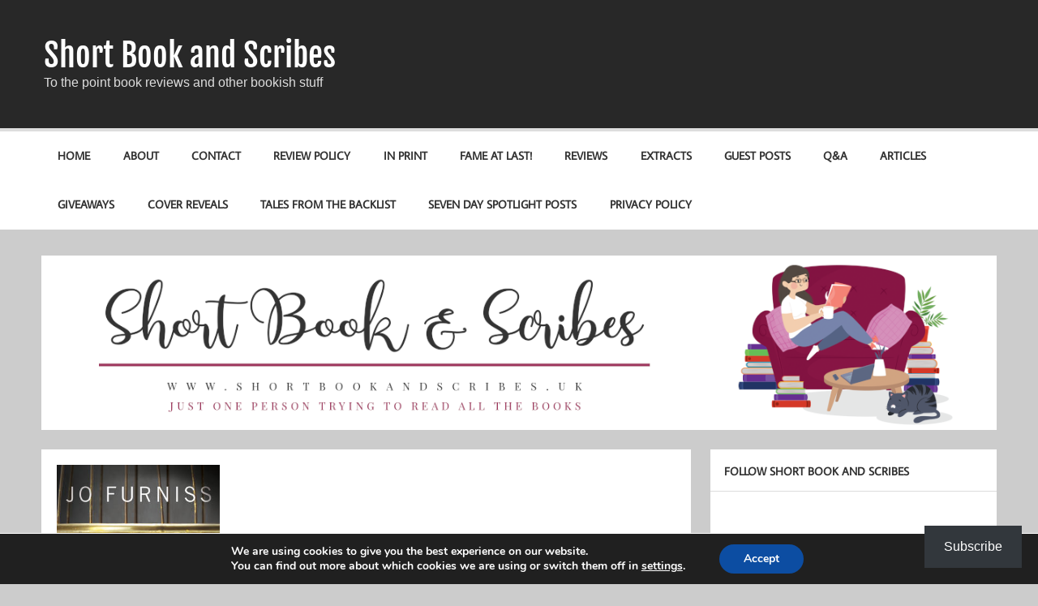

--- FILE ---
content_type: text/html; charset=UTF-8
request_url: https://shortbookandscribes.uk/cover-reveals/coverreveal-the-trailing-spouse-by-jo-furniss-jo_furniss-rararesources/
body_size: 67024
content:
<!DOCTYPE html><!-- HTML 5 -->
<html lang="en-GB">

<head>
<meta charset="UTF-8" />
<meta name="viewport" content="width=device-width, initial-scale=1">
<link rel="profile" href="http://gmpg.org/xfn/11" />
<link rel="pingback" href="https://shortbookandscribes.uk/wordpress/xmlrpc.php" />

<title>#CoverReveal &#8211; The Trailing Spouse by Jo Furniss @Jo_Furniss @rararesources &#8211; Short Book and Scribes</title>
<meta name='robots' content='max-image-preview:large' />
<link rel='dns-prefetch' href='//secure.gravatar.com' />
<link rel='dns-prefetch' href='//stats.wp.com' />
<link rel='dns-prefetch' href='//v0.wordpress.com' />
<link rel='dns-prefetch' href='//widgets.wp.com' />
<link rel='dns-prefetch' href='//s0.wp.com' />
<link rel='dns-prefetch' href='//0.gravatar.com' />
<link rel='dns-prefetch' href='//1.gravatar.com' />
<link rel='dns-prefetch' href='//2.gravatar.com' />
<link rel='dns-prefetch' href='//jetpack.wordpress.com' />
<link rel='dns-prefetch' href='//public-api.wordpress.com' />
<link rel="alternate" type="application/rss+xml" title="Short Book and Scribes &raquo; Feed" href="https://shortbookandscribes.uk/feed/" />
<link rel="alternate" type="application/rss+xml" title="Short Book and Scribes &raquo; Comments Feed" href="https://shortbookandscribes.uk/comments/feed/" />
<link rel="alternate" type="application/rss+xml" title="Short Book and Scribes &raquo; #CoverReveal &#8211; The Trailing Spouse by Jo Furniss @Jo_Furniss @rararesources Comments Feed" href="https://shortbookandscribes.uk/cover-reveals/coverreveal-the-trailing-spouse-by-jo-furniss-jo_furniss-rararesources/feed/" />
<link rel="alternate" title="oEmbed (JSON)" type="application/json+oembed" href="https://shortbookandscribes.uk/wp-json/oembed/1.0/embed?url=https%3A%2F%2Fshortbookandscribes.uk%2Fcover-reveals%2Fcoverreveal-the-trailing-spouse-by-jo-furniss-jo_furniss-rararesources%2F" />
<link rel="alternate" title="oEmbed (XML)" type="text/xml+oembed" href="https://shortbookandscribes.uk/wp-json/oembed/1.0/embed?url=https%3A%2F%2Fshortbookandscribes.uk%2Fcover-reveals%2Fcoverreveal-the-trailing-spouse-by-jo-furniss-jo_furniss-rararesources%2F&#038;format=xml" />
<style id='wp-img-auto-sizes-contain-inline-css' type='text/css'>
img:is([sizes=auto i],[sizes^="auto," i]){contain-intrinsic-size:3000px 1500px}
/*# sourceURL=wp-img-auto-sizes-contain-inline-css */
</style>
<link rel='stylesheet' id='jetpack_related-posts-css' href='https://shortbookandscribes.uk/wordpress/wp-content/plugins/jetpack/modules/related-posts/related-posts.css?ver=20240116' type='text/css' media='all' />
<link rel='stylesheet' id='momentous-custom-fonts-css' href='https://shortbookandscribes.uk/wordpress/wp-content/themes/momentous-lite/css/custom-fonts.css?ver=20180413' type='text/css' media='all' />
<link rel='stylesheet' id='sbi_styles-css' href='https://shortbookandscribes.uk/wordpress/wp-content/plugins/instagram-feed/css/sbi-styles.min.css?ver=6.10.0' type='text/css' media='all' />
<style id='wp-emoji-styles-inline-css' type='text/css'>

	img.wp-smiley, img.emoji {
		display: inline !important;
		border: none !important;
		box-shadow: none !important;
		height: 1em !important;
		width: 1em !important;
		margin: 0 0.07em !important;
		vertical-align: -0.1em !important;
		background: none !important;
		padding: 0 !important;
	}
/*# sourceURL=wp-emoji-styles-inline-css */
</style>
<style id='wp-block-library-inline-css' type='text/css'>
:root{--wp-block-synced-color:#7a00df;--wp-block-synced-color--rgb:122,0,223;--wp-bound-block-color:var(--wp-block-synced-color);--wp-editor-canvas-background:#ddd;--wp-admin-theme-color:#007cba;--wp-admin-theme-color--rgb:0,124,186;--wp-admin-theme-color-darker-10:#006ba1;--wp-admin-theme-color-darker-10--rgb:0,107,160.5;--wp-admin-theme-color-darker-20:#005a87;--wp-admin-theme-color-darker-20--rgb:0,90,135;--wp-admin-border-width-focus:2px}@media (min-resolution:192dpi){:root{--wp-admin-border-width-focus:1.5px}}.wp-element-button{cursor:pointer}:root .has-very-light-gray-background-color{background-color:#eee}:root .has-very-dark-gray-background-color{background-color:#313131}:root .has-very-light-gray-color{color:#eee}:root .has-very-dark-gray-color{color:#313131}:root .has-vivid-green-cyan-to-vivid-cyan-blue-gradient-background{background:linear-gradient(135deg,#00d084,#0693e3)}:root .has-purple-crush-gradient-background{background:linear-gradient(135deg,#34e2e4,#4721fb 50%,#ab1dfe)}:root .has-hazy-dawn-gradient-background{background:linear-gradient(135deg,#faaca8,#dad0ec)}:root .has-subdued-olive-gradient-background{background:linear-gradient(135deg,#fafae1,#67a671)}:root .has-atomic-cream-gradient-background{background:linear-gradient(135deg,#fdd79a,#004a59)}:root .has-nightshade-gradient-background{background:linear-gradient(135deg,#330968,#31cdcf)}:root .has-midnight-gradient-background{background:linear-gradient(135deg,#020381,#2874fc)}:root{--wp--preset--font-size--normal:16px;--wp--preset--font-size--huge:42px}.has-regular-font-size{font-size:1em}.has-larger-font-size{font-size:2.625em}.has-normal-font-size{font-size:var(--wp--preset--font-size--normal)}.has-huge-font-size{font-size:var(--wp--preset--font-size--huge)}.has-text-align-center{text-align:center}.has-text-align-left{text-align:left}.has-text-align-right{text-align:right}.has-fit-text{white-space:nowrap!important}#end-resizable-editor-section{display:none}.aligncenter{clear:both}.items-justified-left{justify-content:flex-start}.items-justified-center{justify-content:center}.items-justified-right{justify-content:flex-end}.items-justified-space-between{justify-content:space-between}.screen-reader-text{border:0;clip-path:inset(50%);height:1px;margin:-1px;overflow:hidden;padding:0;position:absolute;width:1px;word-wrap:normal!important}.screen-reader-text:focus{background-color:#ddd;clip-path:none;color:#444;display:block;font-size:1em;height:auto;left:5px;line-height:normal;padding:15px 23px 14px;text-decoration:none;top:5px;width:auto;z-index:100000}html :where(.has-border-color){border-style:solid}html :where([style*=border-top-color]){border-top-style:solid}html :where([style*=border-right-color]){border-right-style:solid}html :where([style*=border-bottom-color]){border-bottom-style:solid}html :where([style*=border-left-color]){border-left-style:solid}html :where([style*=border-width]){border-style:solid}html :where([style*=border-top-width]){border-top-style:solid}html :where([style*=border-right-width]){border-right-style:solid}html :where([style*=border-bottom-width]){border-bottom-style:solid}html :where([style*=border-left-width]){border-left-style:solid}html :where(img[class*=wp-image-]){height:auto;max-width:100%}:where(figure){margin:0 0 1em}html :where(.is-position-sticky){--wp-admin--admin-bar--position-offset:var(--wp-admin--admin-bar--height,0px)}@media screen and (max-width:600px){html :where(.is-position-sticky){--wp-admin--admin-bar--position-offset:0px}}

/*# sourceURL=wp-block-library-inline-css */
</style><style id='wp-block-heading-inline-css' type='text/css'>
h1:where(.wp-block-heading).has-background,h2:where(.wp-block-heading).has-background,h3:where(.wp-block-heading).has-background,h4:where(.wp-block-heading).has-background,h5:where(.wp-block-heading).has-background,h6:where(.wp-block-heading).has-background{padding:1.25em 2.375em}h1.has-text-align-left[style*=writing-mode]:where([style*=vertical-lr]),h1.has-text-align-right[style*=writing-mode]:where([style*=vertical-rl]),h2.has-text-align-left[style*=writing-mode]:where([style*=vertical-lr]),h2.has-text-align-right[style*=writing-mode]:where([style*=vertical-rl]),h3.has-text-align-left[style*=writing-mode]:where([style*=vertical-lr]),h3.has-text-align-right[style*=writing-mode]:where([style*=vertical-rl]),h4.has-text-align-left[style*=writing-mode]:where([style*=vertical-lr]),h4.has-text-align-right[style*=writing-mode]:where([style*=vertical-rl]),h5.has-text-align-left[style*=writing-mode]:where([style*=vertical-lr]),h5.has-text-align-right[style*=writing-mode]:where([style*=vertical-rl]),h6.has-text-align-left[style*=writing-mode]:where([style*=vertical-lr]),h6.has-text-align-right[style*=writing-mode]:where([style*=vertical-rl]){rotate:180deg}
/*# sourceURL=https://shortbookandscribes.uk/wordpress/wp-includes/blocks/heading/style.min.css */
</style>
<style id='wp-block-group-inline-css' type='text/css'>
.wp-block-group{box-sizing:border-box}:where(.wp-block-group.wp-block-group-is-layout-constrained){position:relative}
/*# sourceURL=https://shortbookandscribes.uk/wordpress/wp-includes/blocks/group/style.min.css */
</style>
<style id='wp-block-paragraph-inline-css' type='text/css'>
.is-small-text{font-size:.875em}.is-regular-text{font-size:1em}.is-large-text{font-size:2.25em}.is-larger-text{font-size:3em}.has-drop-cap:not(:focus):first-letter{float:left;font-size:8.4em;font-style:normal;font-weight:100;line-height:.68;margin:.05em .1em 0 0;text-transform:uppercase}body.rtl .has-drop-cap:not(:focus):first-letter{float:none;margin-left:.1em}p.has-drop-cap.has-background{overflow:hidden}:root :where(p.has-background){padding:1.25em 2.375em}:where(p.has-text-color:not(.has-link-color)) a{color:inherit}p.has-text-align-left[style*="writing-mode:vertical-lr"],p.has-text-align-right[style*="writing-mode:vertical-rl"]{rotate:180deg}
/*# sourceURL=https://shortbookandscribes.uk/wordpress/wp-includes/blocks/paragraph/style.min.css */
</style>
<style id='wp-block-separator-inline-css' type='text/css'>
@charset "UTF-8";.wp-block-separator{border:none;border-top:2px solid}:root :where(.wp-block-separator.is-style-dots){height:auto;line-height:1;text-align:center}:root :where(.wp-block-separator.is-style-dots):before{color:currentColor;content:"···";font-family:serif;font-size:1.5em;letter-spacing:2em;padding-left:2em}.wp-block-separator.is-style-dots{background:none!important;border:none!important}
/*# sourceURL=https://shortbookandscribes.uk/wordpress/wp-includes/blocks/separator/style.min.css */
</style>
<style id='wp-block-social-links-inline-css' type='text/css'>
.wp-block-social-links{background:none;box-sizing:border-box;margin-left:0;padding-left:0;padding-right:0;text-indent:0}.wp-block-social-links .wp-social-link a,.wp-block-social-links .wp-social-link a:hover{border-bottom:0;box-shadow:none;text-decoration:none}.wp-block-social-links .wp-social-link svg{height:1em;width:1em}.wp-block-social-links .wp-social-link span:not(.screen-reader-text){font-size:.65em;margin-left:.5em;margin-right:.5em}.wp-block-social-links.has-small-icon-size{font-size:16px}.wp-block-social-links,.wp-block-social-links.has-normal-icon-size{font-size:24px}.wp-block-social-links.has-large-icon-size{font-size:36px}.wp-block-social-links.has-huge-icon-size{font-size:48px}.wp-block-social-links.aligncenter{display:flex;justify-content:center}.wp-block-social-links.alignright{justify-content:flex-end}.wp-block-social-link{border-radius:9999px;display:block}@media not (prefers-reduced-motion){.wp-block-social-link{transition:transform .1s ease}}.wp-block-social-link{height:auto}.wp-block-social-link a{align-items:center;display:flex;line-height:0}.wp-block-social-link:hover{transform:scale(1.1)}.wp-block-social-links .wp-block-social-link.wp-social-link{display:inline-block;margin:0;padding:0}.wp-block-social-links .wp-block-social-link.wp-social-link .wp-block-social-link-anchor,.wp-block-social-links .wp-block-social-link.wp-social-link .wp-block-social-link-anchor svg,.wp-block-social-links .wp-block-social-link.wp-social-link .wp-block-social-link-anchor:active,.wp-block-social-links .wp-block-social-link.wp-social-link .wp-block-social-link-anchor:hover,.wp-block-social-links .wp-block-social-link.wp-social-link .wp-block-social-link-anchor:visited{color:currentColor;fill:currentColor}:where(.wp-block-social-links:not(.is-style-logos-only)) .wp-social-link{background-color:#f0f0f0;color:#444}:where(.wp-block-social-links:not(.is-style-logos-only)) .wp-social-link-amazon{background-color:#f90;color:#fff}:where(.wp-block-social-links:not(.is-style-logos-only)) .wp-social-link-bandcamp{background-color:#1ea0c3;color:#fff}:where(.wp-block-social-links:not(.is-style-logos-only)) .wp-social-link-behance{background-color:#0757fe;color:#fff}:where(.wp-block-social-links:not(.is-style-logos-only)) .wp-social-link-bluesky{background-color:#0a7aff;color:#fff}:where(.wp-block-social-links:not(.is-style-logos-only)) .wp-social-link-codepen{background-color:#1e1f26;color:#fff}:where(.wp-block-social-links:not(.is-style-logos-only)) .wp-social-link-deviantart{background-color:#02e49b;color:#fff}:where(.wp-block-social-links:not(.is-style-logos-only)) .wp-social-link-discord{background-color:#5865f2;color:#fff}:where(.wp-block-social-links:not(.is-style-logos-only)) .wp-social-link-dribbble{background-color:#e94c89;color:#fff}:where(.wp-block-social-links:not(.is-style-logos-only)) .wp-social-link-dropbox{background-color:#4280ff;color:#fff}:where(.wp-block-social-links:not(.is-style-logos-only)) .wp-social-link-etsy{background-color:#f45800;color:#fff}:where(.wp-block-social-links:not(.is-style-logos-only)) .wp-social-link-facebook{background-color:#0866ff;color:#fff}:where(.wp-block-social-links:not(.is-style-logos-only)) .wp-social-link-fivehundredpx{background-color:#000;color:#fff}:where(.wp-block-social-links:not(.is-style-logos-only)) .wp-social-link-flickr{background-color:#0461dd;color:#fff}:where(.wp-block-social-links:not(.is-style-logos-only)) .wp-social-link-foursquare{background-color:#e65678;color:#fff}:where(.wp-block-social-links:not(.is-style-logos-only)) .wp-social-link-github{background-color:#24292d;color:#fff}:where(.wp-block-social-links:not(.is-style-logos-only)) .wp-social-link-goodreads{background-color:#eceadd;color:#382110}:where(.wp-block-social-links:not(.is-style-logos-only)) .wp-social-link-google{background-color:#ea4434;color:#fff}:where(.wp-block-social-links:not(.is-style-logos-only)) .wp-social-link-gravatar{background-color:#1d4fc4;color:#fff}:where(.wp-block-social-links:not(.is-style-logos-only)) .wp-social-link-instagram{background-color:#f00075;color:#fff}:where(.wp-block-social-links:not(.is-style-logos-only)) .wp-social-link-lastfm{background-color:#e21b24;color:#fff}:where(.wp-block-social-links:not(.is-style-logos-only)) .wp-social-link-linkedin{background-color:#0d66c2;color:#fff}:where(.wp-block-social-links:not(.is-style-logos-only)) .wp-social-link-mastodon{background-color:#3288d4;color:#fff}:where(.wp-block-social-links:not(.is-style-logos-only)) .wp-social-link-medium{background-color:#000;color:#fff}:where(.wp-block-social-links:not(.is-style-logos-only)) .wp-social-link-meetup{background-color:#f6405f;color:#fff}:where(.wp-block-social-links:not(.is-style-logos-only)) .wp-social-link-patreon{background-color:#000;color:#fff}:where(.wp-block-social-links:not(.is-style-logos-only)) .wp-social-link-pinterest{background-color:#e60122;color:#fff}:where(.wp-block-social-links:not(.is-style-logos-only)) .wp-social-link-pocket{background-color:#ef4155;color:#fff}:where(.wp-block-social-links:not(.is-style-logos-only)) .wp-social-link-reddit{background-color:#ff4500;color:#fff}:where(.wp-block-social-links:not(.is-style-logos-only)) .wp-social-link-skype{background-color:#0478d7;color:#fff}:where(.wp-block-social-links:not(.is-style-logos-only)) .wp-social-link-snapchat{background-color:#fefc00;color:#fff;stroke:#000}:where(.wp-block-social-links:not(.is-style-logos-only)) .wp-social-link-soundcloud{background-color:#ff5600;color:#fff}:where(.wp-block-social-links:not(.is-style-logos-only)) .wp-social-link-spotify{background-color:#1bd760;color:#fff}:where(.wp-block-social-links:not(.is-style-logos-only)) .wp-social-link-telegram{background-color:#2aabee;color:#fff}:where(.wp-block-social-links:not(.is-style-logos-only)) .wp-social-link-threads{background-color:#000;color:#fff}:where(.wp-block-social-links:not(.is-style-logos-only)) .wp-social-link-tiktok{background-color:#000;color:#fff}:where(.wp-block-social-links:not(.is-style-logos-only)) .wp-social-link-tumblr{background-color:#011835;color:#fff}:where(.wp-block-social-links:not(.is-style-logos-only)) .wp-social-link-twitch{background-color:#6440a4;color:#fff}:where(.wp-block-social-links:not(.is-style-logos-only)) .wp-social-link-twitter{background-color:#1da1f2;color:#fff}:where(.wp-block-social-links:not(.is-style-logos-only)) .wp-social-link-vimeo{background-color:#1eb7ea;color:#fff}:where(.wp-block-social-links:not(.is-style-logos-only)) .wp-social-link-vk{background-color:#4680c2;color:#fff}:where(.wp-block-social-links:not(.is-style-logos-only)) .wp-social-link-wordpress{background-color:#3499cd;color:#fff}:where(.wp-block-social-links:not(.is-style-logos-only)) .wp-social-link-whatsapp{background-color:#25d366;color:#fff}:where(.wp-block-social-links:not(.is-style-logos-only)) .wp-social-link-x{background-color:#000;color:#fff}:where(.wp-block-social-links:not(.is-style-logos-only)) .wp-social-link-yelp{background-color:#d32422;color:#fff}:where(.wp-block-social-links:not(.is-style-logos-only)) .wp-social-link-youtube{background-color:red;color:#fff}:where(.wp-block-social-links.is-style-logos-only) .wp-social-link{background:none}:where(.wp-block-social-links.is-style-logos-only) .wp-social-link svg{height:1.25em;width:1.25em}:where(.wp-block-social-links.is-style-logos-only) .wp-social-link-amazon{color:#f90}:where(.wp-block-social-links.is-style-logos-only) .wp-social-link-bandcamp{color:#1ea0c3}:where(.wp-block-social-links.is-style-logos-only) .wp-social-link-behance{color:#0757fe}:where(.wp-block-social-links.is-style-logos-only) .wp-social-link-bluesky{color:#0a7aff}:where(.wp-block-social-links.is-style-logos-only) .wp-social-link-codepen{color:#1e1f26}:where(.wp-block-social-links.is-style-logos-only) .wp-social-link-deviantart{color:#02e49b}:where(.wp-block-social-links.is-style-logos-only) .wp-social-link-discord{color:#5865f2}:where(.wp-block-social-links.is-style-logos-only) .wp-social-link-dribbble{color:#e94c89}:where(.wp-block-social-links.is-style-logos-only) .wp-social-link-dropbox{color:#4280ff}:where(.wp-block-social-links.is-style-logos-only) .wp-social-link-etsy{color:#f45800}:where(.wp-block-social-links.is-style-logos-only) .wp-social-link-facebook{color:#0866ff}:where(.wp-block-social-links.is-style-logos-only) .wp-social-link-fivehundredpx{color:#000}:where(.wp-block-social-links.is-style-logos-only) .wp-social-link-flickr{color:#0461dd}:where(.wp-block-social-links.is-style-logos-only) .wp-social-link-foursquare{color:#e65678}:where(.wp-block-social-links.is-style-logos-only) .wp-social-link-github{color:#24292d}:where(.wp-block-social-links.is-style-logos-only) .wp-social-link-goodreads{color:#382110}:where(.wp-block-social-links.is-style-logos-only) .wp-social-link-google{color:#ea4434}:where(.wp-block-social-links.is-style-logos-only) .wp-social-link-gravatar{color:#1d4fc4}:where(.wp-block-social-links.is-style-logos-only) .wp-social-link-instagram{color:#f00075}:where(.wp-block-social-links.is-style-logos-only) .wp-social-link-lastfm{color:#e21b24}:where(.wp-block-social-links.is-style-logos-only) .wp-social-link-linkedin{color:#0d66c2}:where(.wp-block-social-links.is-style-logos-only) .wp-social-link-mastodon{color:#3288d4}:where(.wp-block-social-links.is-style-logos-only) .wp-social-link-medium{color:#000}:where(.wp-block-social-links.is-style-logos-only) .wp-social-link-meetup{color:#f6405f}:where(.wp-block-social-links.is-style-logos-only) .wp-social-link-patreon{color:#000}:where(.wp-block-social-links.is-style-logos-only) .wp-social-link-pinterest{color:#e60122}:where(.wp-block-social-links.is-style-logos-only) .wp-social-link-pocket{color:#ef4155}:where(.wp-block-social-links.is-style-logos-only) .wp-social-link-reddit{color:#ff4500}:where(.wp-block-social-links.is-style-logos-only) .wp-social-link-skype{color:#0478d7}:where(.wp-block-social-links.is-style-logos-only) .wp-social-link-snapchat{color:#fff;stroke:#000}:where(.wp-block-social-links.is-style-logos-only) .wp-social-link-soundcloud{color:#ff5600}:where(.wp-block-social-links.is-style-logos-only) .wp-social-link-spotify{color:#1bd760}:where(.wp-block-social-links.is-style-logos-only) .wp-social-link-telegram{color:#2aabee}:where(.wp-block-social-links.is-style-logos-only) .wp-social-link-threads{color:#000}:where(.wp-block-social-links.is-style-logos-only) .wp-social-link-tiktok{color:#000}:where(.wp-block-social-links.is-style-logos-only) .wp-social-link-tumblr{color:#011835}:where(.wp-block-social-links.is-style-logos-only) .wp-social-link-twitch{color:#6440a4}:where(.wp-block-social-links.is-style-logos-only) .wp-social-link-twitter{color:#1da1f2}:where(.wp-block-social-links.is-style-logos-only) .wp-social-link-vimeo{color:#1eb7ea}:where(.wp-block-social-links.is-style-logos-only) .wp-social-link-vk{color:#4680c2}:where(.wp-block-social-links.is-style-logos-only) .wp-social-link-whatsapp{color:#25d366}:where(.wp-block-social-links.is-style-logos-only) .wp-social-link-wordpress{color:#3499cd}:where(.wp-block-social-links.is-style-logos-only) .wp-social-link-x{color:#000}:where(.wp-block-social-links.is-style-logos-only) .wp-social-link-yelp{color:#d32422}:where(.wp-block-social-links.is-style-logos-only) .wp-social-link-youtube{color:red}.wp-block-social-links.is-style-pill-shape .wp-social-link{width:auto}:root :where(.wp-block-social-links .wp-social-link a){padding:.25em}:root :where(.wp-block-social-links.is-style-logos-only .wp-social-link a){padding:0}:root :where(.wp-block-social-links.is-style-pill-shape .wp-social-link a){padding-left:.6666666667em;padding-right:.6666666667em}.wp-block-social-links:not(.has-icon-color):not(.has-icon-background-color) .wp-social-link-snapchat .wp-block-social-link-label{color:#000}
/*# sourceURL=https://shortbookandscribes.uk/wordpress/wp-includes/blocks/social-links/style.min.css */
</style>
<style id='global-styles-inline-css' type='text/css'>
:root{--wp--preset--aspect-ratio--square: 1;--wp--preset--aspect-ratio--4-3: 4/3;--wp--preset--aspect-ratio--3-4: 3/4;--wp--preset--aspect-ratio--3-2: 3/2;--wp--preset--aspect-ratio--2-3: 2/3;--wp--preset--aspect-ratio--16-9: 16/9;--wp--preset--aspect-ratio--9-16: 9/16;--wp--preset--color--black: #353535;--wp--preset--color--cyan-bluish-gray: #abb8c3;--wp--preset--color--white: #ffffff;--wp--preset--color--pale-pink: #f78da7;--wp--preset--color--vivid-red: #cf2e2e;--wp--preset--color--luminous-vivid-orange: #ff6900;--wp--preset--color--luminous-vivid-amber: #fcb900;--wp--preset--color--light-green-cyan: #7bdcb5;--wp--preset--color--vivid-green-cyan: #00d084;--wp--preset--color--pale-cyan-blue: #8ed1fc;--wp--preset--color--vivid-cyan-blue: #0693e3;--wp--preset--color--vivid-purple: #9b51e0;--wp--preset--color--primary: #22a8d8;--wp--preset--color--light-gray: #f0f0f0;--wp--preset--color--dark-gray: #777777;--wp--preset--gradient--vivid-cyan-blue-to-vivid-purple: linear-gradient(135deg,rgb(6,147,227) 0%,rgb(155,81,224) 100%);--wp--preset--gradient--light-green-cyan-to-vivid-green-cyan: linear-gradient(135deg,rgb(122,220,180) 0%,rgb(0,208,130) 100%);--wp--preset--gradient--luminous-vivid-amber-to-luminous-vivid-orange: linear-gradient(135deg,rgb(252,185,0) 0%,rgb(255,105,0) 100%);--wp--preset--gradient--luminous-vivid-orange-to-vivid-red: linear-gradient(135deg,rgb(255,105,0) 0%,rgb(207,46,46) 100%);--wp--preset--gradient--very-light-gray-to-cyan-bluish-gray: linear-gradient(135deg,rgb(238,238,238) 0%,rgb(169,184,195) 100%);--wp--preset--gradient--cool-to-warm-spectrum: linear-gradient(135deg,rgb(74,234,220) 0%,rgb(151,120,209) 20%,rgb(207,42,186) 40%,rgb(238,44,130) 60%,rgb(251,105,98) 80%,rgb(254,248,76) 100%);--wp--preset--gradient--blush-light-purple: linear-gradient(135deg,rgb(255,206,236) 0%,rgb(152,150,240) 100%);--wp--preset--gradient--blush-bordeaux: linear-gradient(135deg,rgb(254,205,165) 0%,rgb(254,45,45) 50%,rgb(107,0,62) 100%);--wp--preset--gradient--luminous-dusk: linear-gradient(135deg,rgb(255,203,112) 0%,rgb(199,81,192) 50%,rgb(65,88,208) 100%);--wp--preset--gradient--pale-ocean: linear-gradient(135deg,rgb(255,245,203) 0%,rgb(182,227,212) 50%,rgb(51,167,181) 100%);--wp--preset--gradient--electric-grass: linear-gradient(135deg,rgb(202,248,128) 0%,rgb(113,206,126) 100%);--wp--preset--gradient--midnight: linear-gradient(135deg,rgb(2,3,129) 0%,rgb(40,116,252) 100%);--wp--preset--font-size--small: 13px;--wp--preset--font-size--medium: 20px;--wp--preset--font-size--large: 36px;--wp--preset--font-size--x-large: 42px;--wp--preset--spacing--20: 0.44rem;--wp--preset--spacing--30: 0.67rem;--wp--preset--spacing--40: 1rem;--wp--preset--spacing--50: 1.5rem;--wp--preset--spacing--60: 2.25rem;--wp--preset--spacing--70: 3.38rem;--wp--preset--spacing--80: 5.06rem;--wp--preset--shadow--natural: 6px 6px 9px rgba(0, 0, 0, 0.2);--wp--preset--shadow--deep: 12px 12px 50px rgba(0, 0, 0, 0.4);--wp--preset--shadow--sharp: 6px 6px 0px rgba(0, 0, 0, 0.2);--wp--preset--shadow--outlined: 6px 6px 0px -3px rgb(255, 255, 255), 6px 6px rgb(0, 0, 0);--wp--preset--shadow--crisp: 6px 6px 0px rgb(0, 0, 0);}:where(.is-layout-flex){gap: 0.5em;}:where(.is-layout-grid){gap: 0.5em;}body .is-layout-flex{display: flex;}.is-layout-flex{flex-wrap: wrap;align-items: center;}.is-layout-flex > :is(*, div){margin: 0;}body .is-layout-grid{display: grid;}.is-layout-grid > :is(*, div){margin: 0;}:where(.wp-block-columns.is-layout-flex){gap: 2em;}:where(.wp-block-columns.is-layout-grid){gap: 2em;}:where(.wp-block-post-template.is-layout-flex){gap: 1.25em;}:where(.wp-block-post-template.is-layout-grid){gap: 1.25em;}.has-black-color{color: var(--wp--preset--color--black) !important;}.has-cyan-bluish-gray-color{color: var(--wp--preset--color--cyan-bluish-gray) !important;}.has-white-color{color: var(--wp--preset--color--white) !important;}.has-pale-pink-color{color: var(--wp--preset--color--pale-pink) !important;}.has-vivid-red-color{color: var(--wp--preset--color--vivid-red) !important;}.has-luminous-vivid-orange-color{color: var(--wp--preset--color--luminous-vivid-orange) !important;}.has-luminous-vivid-amber-color{color: var(--wp--preset--color--luminous-vivid-amber) !important;}.has-light-green-cyan-color{color: var(--wp--preset--color--light-green-cyan) !important;}.has-vivid-green-cyan-color{color: var(--wp--preset--color--vivid-green-cyan) !important;}.has-pale-cyan-blue-color{color: var(--wp--preset--color--pale-cyan-blue) !important;}.has-vivid-cyan-blue-color{color: var(--wp--preset--color--vivid-cyan-blue) !important;}.has-vivid-purple-color{color: var(--wp--preset--color--vivid-purple) !important;}.has-black-background-color{background-color: var(--wp--preset--color--black) !important;}.has-cyan-bluish-gray-background-color{background-color: var(--wp--preset--color--cyan-bluish-gray) !important;}.has-white-background-color{background-color: var(--wp--preset--color--white) !important;}.has-pale-pink-background-color{background-color: var(--wp--preset--color--pale-pink) !important;}.has-vivid-red-background-color{background-color: var(--wp--preset--color--vivid-red) !important;}.has-luminous-vivid-orange-background-color{background-color: var(--wp--preset--color--luminous-vivid-orange) !important;}.has-luminous-vivid-amber-background-color{background-color: var(--wp--preset--color--luminous-vivid-amber) !important;}.has-light-green-cyan-background-color{background-color: var(--wp--preset--color--light-green-cyan) !important;}.has-vivid-green-cyan-background-color{background-color: var(--wp--preset--color--vivid-green-cyan) !important;}.has-pale-cyan-blue-background-color{background-color: var(--wp--preset--color--pale-cyan-blue) !important;}.has-vivid-cyan-blue-background-color{background-color: var(--wp--preset--color--vivid-cyan-blue) !important;}.has-vivid-purple-background-color{background-color: var(--wp--preset--color--vivid-purple) !important;}.has-black-border-color{border-color: var(--wp--preset--color--black) !important;}.has-cyan-bluish-gray-border-color{border-color: var(--wp--preset--color--cyan-bluish-gray) !important;}.has-white-border-color{border-color: var(--wp--preset--color--white) !important;}.has-pale-pink-border-color{border-color: var(--wp--preset--color--pale-pink) !important;}.has-vivid-red-border-color{border-color: var(--wp--preset--color--vivid-red) !important;}.has-luminous-vivid-orange-border-color{border-color: var(--wp--preset--color--luminous-vivid-orange) !important;}.has-luminous-vivid-amber-border-color{border-color: var(--wp--preset--color--luminous-vivid-amber) !important;}.has-light-green-cyan-border-color{border-color: var(--wp--preset--color--light-green-cyan) !important;}.has-vivid-green-cyan-border-color{border-color: var(--wp--preset--color--vivid-green-cyan) !important;}.has-pale-cyan-blue-border-color{border-color: var(--wp--preset--color--pale-cyan-blue) !important;}.has-vivid-cyan-blue-border-color{border-color: var(--wp--preset--color--vivid-cyan-blue) !important;}.has-vivid-purple-border-color{border-color: var(--wp--preset--color--vivid-purple) !important;}.has-vivid-cyan-blue-to-vivid-purple-gradient-background{background: var(--wp--preset--gradient--vivid-cyan-blue-to-vivid-purple) !important;}.has-light-green-cyan-to-vivid-green-cyan-gradient-background{background: var(--wp--preset--gradient--light-green-cyan-to-vivid-green-cyan) !important;}.has-luminous-vivid-amber-to-luminous-vivid-orange-gradient-background{background: var(--wp--preset--gradient--luminous-vivid-amber-to-luminous-vivid-orange) !important;}.has-luminous-vivid-orange-to-vivid-red-gradient-background{background: var(--wp--preset--gradient--luminous-vivid-orange-to-vivid-red) !important;}.has-very-light-gray-to-cyan-bluish-gray-gradient-background{background: var(--wp--preset--gradient--very-light-gray-to-cyan-bluish-gray) !important;}.has-cool-to-warm-spectrum-gradient-background{background: var(--wp--preset--gradient--cool-to-warm-spectrum) !important;}.has-blush-light-purple-gradient-background{background: var(--wp--preset--gradient--blush-light-purple) !important;}.has-blush-bordeaux-gradient-background{background: var(--wp--preset--gradient--blush-bordeaux) !important;}.has-luminous-dusk-gradient-background{background: var(--wp--preset--gradient--luminous-dusk) !important;}.has-pale-ocean-gradient-background{background: var(--wp--preset--gradient--pale-ocean) !important;}.has-electric-grass-gradient-background{background: var(--wp--preset--gradient--electric-grass) !important;}.has-midnight-gradient-background{background: var(--wp--preset--gradient--midnight) !important;}.has-small-font-size{font-size: var(--wp--preset--font-size--small) !important;}.has-medium-font-size{font-size: var(--wp--preset--font-size--medium) !important;}.has-large-font-size{font-size: var(--wp--preset--font-size--large) !important;}.has-x-large-font-size{font-size: var(--wp--preset--font-size--x-large) !important;}
/*# sourceURL=global-styles-inline-css */
</style>
<style id='core-block-supports-inline-css' type='text/css'>
.wp-container-core-group-is-layout-bcfe9290 > :where(:not(.alignleft):not(.alignright):not(.alignfull)){max-width:480px;margin-left:auto !important;margin-right:auto !important;}.wp-container-core-group-is-layout-bcfe9290 > .alignwide{max-width:480px;}.wp-container-core-group-is-layout-bcfe9290 .alignfull{max-width:none;}
/*# sourceURL=core-block-supports-inline-css */
</style>

<style id='classic-theme-styles-inline-css' type='text/css'>
/*! This file is auto-generated */
.wp-block-button__link{color:#fff;background-color:#32373c;border-radius:9999px;box-shadow:none;text-decoration:none;padding:calc(.667em + 2px) calc(1.333em + 2px);font-size:1.125em}.wp-block-file__button{background:#32373c;color:#fff;text-decoration:none}
/*# sourceURL=/wp-includes/css/classic-themes.min.css */
</style>
<link rel='stylesheet' id='parent-style-css' href='https://shortbookandscribes.uk/wordpress/wp-content/themes/momentous-lite/style.css?ver=6.9' type='text/css' media='all' />
<link rel='stylesheet' id='child-style-css' href='https://shortbookandscribes.uk/wordpress/wp-content/themes/momentous-lite-child-sbs/style.css?ver=0.1.1' type='text/css' media='all' />
<link rel='stylesheet' id='momentous-lite-stylesheet-css' href='https://shortbookandscribes.uk/wordpress/wp-content/themes/momentous-lite-child-sbs/style.css?ver=0.1.1' type='text/css' media='all' />
<link rel='stylesheet' id='genericons-css' href='https://shortbookandscribes.uk/wordpress/wp-content/plugins/jetpack/_inc/genericons/genericons/genericons.css?ver=3.1' type='text/css' media='all' />
<link rel='stylesheet' id='themezee-related-posts-css' href='https://shortbookandscribes.uk/wordpress/wp-content/themes/momentous-lite/css/themezee-related-posts.css?ver=20160421' type='text/css' media='all' />
<link rel='stylesheet' id='subscribe-floating-button-css-css' href='https://shortbookandscribes.uk/wordpress/wp-content/plugins/jetpack/modules/subscriptions/subscribe-floating-button/subscribe-floating-button.css?ver=15.4' type='text/css' media='all' />
<link rel='stylesheet' id='jetpack_likes-css' href='https://shortbookandscribes.uk/wordpress/wp-content/plugins/jetpack/modules/likes/style.css?ver=15.4' type='text/css' media='all' />
<link rel='stylesheet' id='pptwj-widget-tab-css-css' href='https://shortbookandscribes.uk/wordpress/wp-content/plugins/popular-posts-tab-widget-for-jetpack/tab.css?ver=6.9' type='text/css' media='all' />
<link rel='stylesheet' id='jetpack-subscriptions-css' href='https://shortbookandscribes.uk/wordpress/wp-content/plugins/jetpack/_inc/build/subscriptions/subscriptions.min.css?ver=15.4' type='text/css' media='all' />
<style id='jetpack_facebook_likebox-inline-css' type='text/css'>
.widget_facebook_likebox {
	overflow: hidden;
}

/*# sourceURL=https://shortbookandscribes.uk/wordpress/wp-content/plugins/jetpack/modules/widgets/facebook-likebox/style.css */
</style>
<link rel='stylesheet' id='moove_gdpr_frontend-css' href='https://shortbookandscribes.uk/wordpress/wp-content/plugins/gdpr-cookie-compliance/dist/styles/gdpr-main.css?ver=5.0.9' type='text/css' media='all' />
<style id='moove_gdpr_frontend-inline-css' type='text/css'>
#moove_gdpr_cookie_modal,#moove_gdpr_cookie_info_bar,.gdpr_cookie_settings_shortcode_content{font-family:&#039;Nunito&#039;,sans-serif}#moove_gdpr_save_popup_settings_button{background-color:#373737;color:#fff}#moove_gdpr_save_popup_settings_button:hover{background-color:#000}#moove_gdpr_cookie_info_bar .moove-gdpr-info-bar-container .moove-gdpr-info-bar-content a.mgbutton,#moove_gdpr_cookie_info_bar .moove-gdpr-info-bar-container .moove-gdpr-info-bar-content button.mgbutton{background-color:#0C4DA2}#moove_gdpr_cookie_modal .moove-gdpr-modal-content .moove-gdpr-modal-footer-content .moove-gdpr-button-holder a.mgbutton,#moove_gdpr_cookie_modal .moove-gdpr-modal-content .moove-gdpr-modal-footer-content .moove-gdpr-button-holder button.mgbutton,.gdpr_cookie_settings_shortcode_content .gdpr-shr-button.button-green{background-color:#0C4DA2;border-color:#0C4DA2}#moove_gdpr_cookie_modal .moove-gdpr-modal-content .moove-gdpr-modal-footer-content .moove-gdpr-button-holder a.mgbutton:hover,#moove_gdpr_cookie_modal .moove-gdpr-modal-content .moove-gdpr-modal-footer-content .moove-gdpr-button-holder button.mgbutton:hover,.gdpr_cookie_settings_shortcode_content .gdpr-shr-button.button-green:hover{background-color:#fff;color:#0C4DA2}#moove_gdpr_cookie_modal .moove-gdpr-modal-content .moove-gdpr-modal-close i,#moove_gdpr_cookie_modal .moove-gdpr-modal-content .moove-gdpr-modal-close span.gdpr-icon{background-color:#0C4DA2;border:1px solid #0C4DA2}#moove_gdpr_cookie_info_bar span.moove-gdpr-infobar-allow-all.focus-g,#moove_gdpr_cookie_info_bar span.moove-gdpr-infobar-allow-all:focus,#moove_gdpr_cookie_info_bar button.moove-gdpr-infobar-allow-all.focus-g,#moove_gdpr_cookie_info_bar button.moove-gdpr-infobar-allow-all:focus,#moove_gdpr_cookie_info_bar span.moove-gdpr-infobar-reject-btn.focus-g,#moove_gdpr_cookie_info_bar span.moove-gdpr-infobar-reject-btn:focus,#moove_gdpr_cookie_info_bar button.moove-gdpr-infobar-reject-btn.focus-g,#moove_gdpr_cookie_info_bar button.moove-gdpr-infobar-reject-btn:focus,#moove_gdpr_cookie_info_bar span.change-settings-button.focus-g,#moove_gdpr_cookie_info_bar span.change-settings-button:focus,#moove_gdpr_cookie_info_bar button.change-settings-button.focus-g,#moove_gdpr_cookie_info_bar button.change-settings-button:focus{-webkit-box-shadow:0 0 1px 3px #0C4DA2;-moz-box-shadow:0 0 1px 3px #0C4DA2;box-shadow:0 0 1px 3px #0C4DA2}#moove_gdpr_cookie_modal .moove-gdpr-modal-content .moove-gdpr-modal-close i:hover,#moove_gdpr_cookie_modal .moove-gdpr-modal-content .moove-gdpr-modal-close span.gdpr-icon:hover,#moove_gdpr_cookie_info_bar span[data-href]>u.change-settings-button{color:#0C4DA2}#moove_gdpr_cookie_modal .moove-gdpr-modal-content .moove-gdpr-modal-left-content #moove-gdpr-menu li.menu-item-selected a span.gdpr-icon,#moove_gdpr_cookie_modal .moove-gdpr-modal-content .moove-gdpr-modal-left-content #moove-gdpr-menu li.menu-item-selected button span.gdpr-icon{color:inherit}#moove_gdpr_cookie_modal .moove-gdpr-modal-content .moove-gdpr-modal-left-content #moove-gdpr-menu li a span.gdpr-icon,#moove_gdpr_cookie_modal .moove-gdpr-modal-content .moove-gdpr-modal-left-content #moove-gdpr-menu li button span.gdpr-icon{color:inherit}#moove_gdpr_cookie_modal .gdpr-acc-link{line-height:0;font-size:0;color:transparent;position:absolute}#moove_gdpr_cookie_modal .moove-gdpr-modal-content .moove-gdpr-modal-close:hover i,#moove_gdpr_cookie_modal .moove-gdpr-modal-content .moove-gdpr-modal-left-content #moove-gdpr-menu li a,#moove_gdpr_cookie_modal .moove-gdpr-modal-content .moove-gdpr-modal-left-content #moove-gdpr-menu li button,#moove_gdpr_cookie_modal .moove-gdpr-modal-content .moove-gdpr-modal-left-content #moove-gdpr-menu li button i,#moove_gdpr_cookie_modal .moove-gdpr-modal-content .moove-gdpr-modal-left-content #moove-gdpr-menu li a i,#moove_gdpr_cookie_modal .moove-gdpr-modal-content .moove-gdpr-tab-main .moove-gdpr-tab-main-content a:hover,#moove_gdpr_cookie_info_bar.moove-gdpr-dark-scheme .moove-gdpr-info-bar-container .moove-gdpr-info-bar-content a.mgbutton:hover,#moove_gdpr_cookie_info_bar.moove-gdpr-dark-scheme .moove-gdpr-info-bar-container .moove-gdpr-info-bar-content button.mgbutton:hover,#moove_gdpr_cookie_info_bar.moove-gdpr-dark-scheme .moove-gdpr-info-bar-container .moove-gdpr-info-bar-content a:hover,#moove_gdpr_cookie_info_bar.moove-gdpr-dark-scheme .moove-gdpr-info-bar-container .moove-gdpr-info-bar-content button:hover,#moove_gdpr_cookie_info_bar.moove-gdpr-dark-scheme .moove-gdpr-info-bar-container .moove-gdpr-info-bar-content span.change-settings-button:hover,#moove_gdpr_cookie_info_bar.moove-gdpr-dark-scheme .moove-gdpr-info-bar-container .moove-gdpr-info-bar-content button.change-settings-button:hover,#moove_gdpr_cookie_info_bar.moove-gdpr-dark-scheme .moove-gdpr-info-bar-container .moove-gdpr-info-bar-content u.change-settings-button:hover,#moove_gdpr_cookie_info_bar span[data-href]>u.change-settings-button,#moove_gdpr_cookie_info_bar.moove-gdpr-dark-scheme .moove-gdpr-info-bar-container .moove-gdpr-info-bar-content a.mgbutton.focus-g,#moove_gdpr_cookie_info_bar.moove-gdpr-dark-scheme .moove-gdpr-info-bar-container .moove-gdpr-info-bar-content button.mgbutton.focus-g,#moove_gdpr_cookie_info_bar.moove-gdpr-dark-scheme .moove-gdpr-info-bar-container .moove-gdpr-info-bar-content a.focus-g,#moove_gdpr_cookie_info_bar.moove-gdpr-dark-scheme .moove-gdpr-info-bar-container .moove-gdpr-info-bar-content button.focus-g,#moove_gdpr_cookie_info_bar.moove-gdpr-dark-scheme .moove-gdpr-info-bar-container .moove-gdpr-info-bar-content a.mgbutton:focus,#moove_gdpr_cookie_info_bar.moove-gdpr-dark-scheme .moove-gdpr-info-bar-container .moove-gdpr-info-bar-content button.mgbutton:focus,#moove_gdpr_cookie_info_bar.moove-gdpr-dark-scheme .moove-gdpr-info-bar-container .moove-gdpr-info-bar-content a:focus,#moove_gdpr_cookie_info_bar.moove-gdpr-dark-scheme .moove-gdpr-info-bar-container .moove-gdpr-info-bar-content button:focus,#moove_gdpr_cookie_info_bar.moove-gdpr-dark-scheme .moove-gdpr-info-bar-container .moove-gdpr-info-bar-content span.change-settings-button.focus-g,span.change-settings-button:focus,button.change-settings-button.focus-g,button.change-settings-button:focus,#moove_gdpr_cookie_info_bar.moove-gdpr-dark-scheme .moove-gdpr-info-bar-container .moove-gdpr-info-bar-content u.change-settings-button.focus-g,#moove_gdpr_cookie_info_bar.moove-gdpr-dark-scheme .moove-gdpr-info-bar-container .moove-gdpr-info-bar-content u.change-settings-button:focus{color:#0C4DA2}#moove_gdpr_cookie_modal .moove-gdpr-branding.focus-g span,#moove_gdpr_cookie_modal .moove-gdpr-modal-content .moove-gdpr-tab-main a.focus-g,#moove_gdpr_cookie_modal .moove-gdpr-modal-content .moove-gdpr-tab-main .gdpr-cd-details-toggle.focus-g{color:#0C4DA2}#moove_gdpr_cookie_modal.gdpr_lightbox-hide{display:none}
/*# sourceURL=moove_gdpr_frontend-inline-css */
</style>
<link rel='stylesheet' id='sharedaddy-css' href='https://shortbookandscribes.uk/wordpress/wp-content/plugins/jetpack/modules/sharedaddy/sharing.css?ver=15.4' type='text/css' media='all' />
<link rel='stylesheet' id='social-logos-css' href='https://shortbookandscribes.uk/wordpress/wp-content/plugins/jetpack/_inc/social-logos/social-logos.min.css?ver=15.4' type='text/css' media='all' />
<script type="text/javascript" id="jetpack_related-posts-js-extra">
/* <![CDATA[ */
var related_posts_js_options = {"post_heading":"h4"};
//# sourceURL=jetpack_related-posts-js-extra
/* ]]> */
</script>
<script type="text/javascript" src="https://shortbookandscribes.uk/wordpress/wp-content/plugins/jetpack/_inc/build/related-posts/related-posts.min.js?ver=20240116" id="jetpack_related-posts-js"></script>
<script type="text/javascript" src="https://shortbookandscribes.uk/wordpress/wp-includes/js/jquery/jquery.min.js?ver=3.7.1" id="jquery-core-js"></script>
<script type="text/javascript" src="https://shortbookandscribes.uk/wordpress/wp-includes/js/jquery/jquery-migrate.min.js?ver=3.4.1" id="jquery-migrate-js"></script>
<script type="text/javascript" src="https://shortbookandscribes.uk/wordpress/wp-content/themes/momentous-lite/js/navigation.js?ver=20160719" id="momentous-lite-jquery-navigation-js"></script>
<script type="text/javascript" src="https://shortbookandscribes.uk/wordpress/wp-includes/js/imagesloaded.min.js?ver=5.0.0" id="imagesloaded-js"></script>
<script type="text/javascript" src="https://shortbookandscribes.uk/wordpress/wp-includes/js/masonry.min.js?ver=4.2.2" id="masonry-js"></script>
<script type="text/javascript" src="https://shortbookandscribes.uk/wordpress/wp-content/themes/momentous-lite/js/masonry-init.js?ver=20160719" id="momentous-lite-masonry-js"></script>
<script type="text/javascript" id="pptwj-widget-tab-js-js-extra">
/* <![CDATA[ */
var PPTWJ = {"ajaxUrl":"https://shortbookandscribes.uk/wordpress/wp-admin/admin-ajax.php"};
//# sourceURL=pptwj-widget-tab-js-js-extra
/* ]]> */
</script>
<script type="text/javascript" src="https://shortbookandscribes.uk/wordpress/wp-content/plugins/popular-posts-tab-widget-for-jetpack/tab.js?ver=6.9" id="pptwj-widget-tab-js-js"></script>
<link rel="https://api.w.org/" href="https://shortbookandscribes.uk/wp-json/" /><link rel="alternate" title="JSON" type="application/json" href="https://shortbookandscribes.uk/wp-json/wp/v2/posts/5882" /><link rel="EditURI" type="application/rsd+xml" title="RSD" href="https://shortbookandscribes.uk/wordpress/xmlrpc.php?rsd" />
<meta name="generator" content="WordPress 6.9" />
<link rel="canonical" href="https://shortbookandscribes.uk/cover-reveals/coverreveal-the-trailing-spouse-by-jo-furniss-jo_furniss-rararesources/" />
<link rel='shortlink' href='https://wp.me/p80UXU-1wS' />
	<link rel="preconnect" href="https://fonts.googleapis.com">
	<link rel="preconnect" href="https://fonts.gstatic.com">
	<link href='https://fonts.googleapis.com/css2?display=swap&family=Sofia' rel='stylesheet'>	<style>img#wpstats{display:none}</style>
		
<!-- Jetpack Open Graph Tags -->
<meta property="og:type" content="article" />
<meta property="og:title" content="#CoverReveal &#8211; The Trailing Spouse by Jo Furniss @Jo_Furniss @rararesources" />
<meta property="og:url" content="https://shortbookandscribes.uk/cover-reveals/coverreveal-the-trailing-spouse-by-jo-furniss-jo_furniss-rararesources/" />
<meta property="og:description" content="It&#8217;s cover reveal time! I&#8217;m very pleased to be one of the blogs helping to reveal the cover of The Trailing Spouse by Jo Furniss, which sounds like a great read and is due to be publish…" />
<meta property="article:published_time" content="2018-05-26T07:00:34+00:00" />
<meta property="article:modified_time" content="2018-05-26T08:56:34+00:00" />
<meta property="og:site_name" content="Short Book and Scribes" />
<meta property="og:image" content="https://shortbookandscribes.uk/wordpress/wp-content/uploads/2018/05/Furniss-TheTrailingSpouse-24952-CV-FT.jpg" />
<meta property="og:image:width" content="300" />
<meta property="og:image:height" content="448" />
<meta property="og:image:alt" content="" />
<meta property="og:locale" content="en_GB" />
<meta name="twitter:site" content="@shortbookscribe" />
<meta name="twitter:text:title" content="#CoverReveal &#8211; The Trailing Spouse by Jo Furniss @Jo_Furniss @rararesources" />
<meta name="twitter:image" content="https://shortbookandscribes.uk/wordpress/wp-content/uploads/2018/05/Furniss-TheTrailingSpouse-24952-CV-FT.jpg?w=640" />
<meta name="twitter:card" content="summary_large_image" />

<!-- End Jetpack Open Graph Tags -->
<link rel="icon" href="https://shortbookandscribes.uk/wordpress/wp-content/uploads/2020/03/blogheader.site_icon.3.png" sizes="32x32" />
<link rel="icon" href="https://shortbookandscribes.uk/wordpress/wp-content/uploads/2020/03/blogheader.site_icon.3.png" sizes="192x192" />
<link rel="apple-touch-icon" href="https://shortbookandscribes.uk/wordpress/wp-content/uploads/2020/03/blogheader.site_icon.3.png" />
<meta name="msapplication-TileImage" content="https://shortbookandscribes.uk/wordpress/wp-content/uploads/2020/03/blogheader.site_icon.3.png" />
		<style type="text/css" id="wp-custom-css">
			blockquote {
	background: #f5f5f5;
	border-left: 5px solid #d5d5d5;
	margin: 1em 0;
	padding: 0.1em 1.2em;
	font-style: normal;
}
blockquote cite {
	display: block;
	margin: 0.5em 0 0 0.5em;
	color: #777;
}		</style>
			<style id="egf-frontend-styles" type="text/css">
		.site-title, .blog-title, .camp-head-title {color: #ffffff;font-family: 'Sofia', sans-serif;font-style: normal;font-weight: 400;} .site-description, .blog-description {color: #ffffff;font-family: 'Tahoma', sans-serif;font-style: normal;font-weight: 400;} p {} h1 {} h2 {} .main-navigation {} h3 {} h4 {} h5 {} h6 {} 	</style>
	<style id='jetpack-block-subscriptions-inline-css' type='text/css'>
.is-style-compact .is-not-subscriber .wp-block-button__link,.is-style-compact .is-not-subscriber .wp-block-jetpack-subscriptions__button{border-end-start-radius:0!important;border-start-start-radius:0!important;margin-inline-start:0!important}.is-style-compact .is-not-subscriber .components-text-control__input,.is-style-compact .is-not-subscriber p#subscribe-email input[type=email]{border-end-end-radius:0!important;border-start-end-radius:0!important}.is-style-compact:not(.wp-block-jetpack-subscriptions__use-newline) .components-text-control__input{border-inline-end-width:0!important}.wp-block-jetpack-subscriptions.wp-block-jetpack-subscriptions__supports-newline .wp-block-jetpack-subscriptions__form-container{display:flex;flex-direction:column}.wp-block-jetpack-subscriptions.wp-block-jetpack-subscriptions__supports-newline:not(.wp-block-jetpack-subscriptions__use-newline) .is-not-subscriber .wp-block-jetpack-subscriptions__form-elements{align-items:flex-start;display:flex}.wp-block-jetpack-subscriptions.wp-block-jetpack-subscriptions__supports-newline:not(.wp-block-jetpack-subscriptions__use-newline) p#subscribe-submit{display:flex;justify-content:center}.wp-block-jetpack-subscriptions.wp-block-jetpack-subscriptions__supports-newline .wp-block-jetpack-subscriptions__form .wp-block-jetpack-subscriptions__button,.wp-block-jetpack-subscriptions.wp-block-jetpack-subscriptions__supports-newline .wp-block-jetpack-subscriptions__form .wp-block-jetpack-subscriptions__textfield .components-text-control__input,.wp-block-jetpack-subscriptions.wp-block-jetpack-subscriptions__supports-newline .wp-block-jetpack-subscriptions__form button,.wp-block-jetpack-subscriptions.wp-block-jetpack-subscriptions__supports-newline .wp-block-jetpack-subscriptions__form input[type=email],.wp-block-jetpack-subscriptions.wp-block-jetpack-subscriptions__supports-newline form .wp-block-jetpack-subscriptions__button,.wp-block-jetpack-subscriptions.wp-block-jetpack-subscriptions__supports-newline form .wp-block-jetpack-subscriptions__textfield .components-text-control__input,.wp-block-jetpack-subscriptions.wp-block-jetpack-subscriptions__supports-newline form button,.wp-block-jetpack-subscriptions.wp-block-jetpack-subscriptions__supports-newline form input[type=email]{box-sizing:border-box;cursor:pointer;line-height:1.3;min-width:auto!important;white-space:nowrap!important}.wp-block-jetpack-subscriptions.wp-block-jetpack-subscriptions__supports-newline .wp-block-jetpack-subscriptions__form input[type=email]::placeholder,.wp-block-jetpack-subscriptions.wp-block-jetpack-subscriptions__supports-newline .wp-block-jetpack-subscriptions__form input[type=email]:disabled,.wp-block-jetpack-subscriptions.wp-block-jetpack-subscriptions__supports-newline form input[type=email]::placeholder,.wp-block-jetpack-subscriptions.wp-block-jetpack-subscriptions__supports-newline form input[type=email]:disabled{color:currentColor;opacity:.5}.wp-block-jetpack-subscriptions.wp-block-jetpack-subscriptions__supports-newline .wp-block-jetpack-subscriptions__form .wp-block-jetpack-subscriptions__button,.wp-block-jetpack-subscriptions.wp-block-jetpack-subscriptions__supports-newline .wp-block-jetpack-subscriptions__form button,.wp-block-jetpack-subscriptions.wp-block-jetpack-subscriptions__supports-newline form .wp-block-jetpack-subscriptions__button,.wp-block-jetpack-subscriptions.wp-block-jetpack-subscriptions__supports-newline form button{border-color:#0000;border-style:solid}.wp-block-jetpack-subscriptions.wp-block-jetpack-subscriptions__supports-newline .wp-block-jetpack-subscriptions__form .wp-block-jetpack-subscriptions__textfield,.wp-block-jetpack-subscriptions.wp-block-jetpack-subscriptions__supports-newline .wp-block-jetpack-subscriptions__form p#subscribe-email,.wp-block-jetpack-subscriptions.wp-block-jetpack-subscriptions__supports-newline form .wp-block-jetpack-subscriptions__textfield,.wp-block-jetpack-subscriptions.wp-block-jetpack-subscriptions__supports-newline form p#subscribe-email{background:#0000;flex-grow:1}.wp-block-jetpack-subscriptions.wp-block-jetpack-subscriptions__supports-newline .wp-block-jetpack-subscriptions__form .wp-block-jetpack-subscriptions__textfield .components-base-control__field,.wp-block-jetpack-subscriptions.wp-block-jetpack-subscriptions__supports-newline .wp-block-jetpack-subscriptions__form .wp-block-jetpack-subscriptions__textfield .components-text-control__input,.wp-block-jetpack-subscriptions.wp-block-jetpack-subscriptions__supports-newline .wp-block-jetpack-subscriptions__form .wp-block-jetpack-subscriptions__textfield input[type=email],.wp-block-jetpack-subscriptions.wp-block-jetpack-subscriptions__supports-newline .wp-block-jetpack-subscriptions__form p#subscribe-email .components-base-control__field,.wp-block-jetpack-subscriptions.wp-block-jetpack-subscriptions__supports-newline .wp-block-jetpack-subscriptions__form p#subscribe-email .components-text-control__input,.wp-block-jetpack-subscriptions.wp-block-jetpack-subscriptions__supports-newline .wp-block-jetpack-subscriptions__form p#subscribe-email input[type=email],.wp-block-jetpack-subscriptions.wp-block-jetpack-subscriptions__supports-newline form .wp-block-jetpack-subscriptions__textfield .components-base-control__field,.wp-block-jetpack-subscriptions.wp-block-jetpack-subscriptions__supports-newline form .wp-block-jetpack-subscriptions__textfield .components-text-control__input,.wp-block-jetpack-subscriptions.wp-block-jetpack-subscriptions__supports-newline form .wp-block-jetpack-subscriptions__textfield input[type=email],.wp-block-jetpack-subscriptions.wp-block-jetpack-subscriptions__supports-newline form p#subscribe-email .components-base-control__field,.wp-block-jetpack-subscriptions.wp-block-jetpack-subscriptions__supports-newline form p#subscribe-email .components-text-control__input,.wp-block-jetpack-subscriptions.wp-block-jetpack-subscriptions__supports-newline form p#subscribe-email input[type=email]{height:auto;margin:0;width:100%}.wp-block-jetpack-subscriptions.wp-block-jetpack-subscriptions__supports-newline .wp-block-jetpack-subscriptions__form p#subscribe-email,.wp-block-jetpack-subscriptions.wp-block-jetpack-subscriptions__supports-newline .wp-block-jetpack-subscriptions__form p#subscribe-submit,.wp-block-jetpack-subscriptions.wp-block-jetpack-subscriptions__supports-newline form p#subscribe-email,.wp-block-jetpack-subscriptions.wp-block-jetpack-subscriptions__supports-newline form p#subscribe-submit{line-height:0;margin:0;padding:0}.wp-block-jetpack-subscriptions.wp-block-jetpack-subscriptions__supports-newline.wp-block-jetpack-subscriptions__show-subs .wp-block-jetpack-subscriptions__subscount{font-size:16px;margin:8px 0;text-align:end}.wp-block-jetpack-subscriptions.wp-block-jetpack-subscriptions__supports-newline.wp-block-jetpack-subscriptions__use-newline .wp-block-jetpack-subscriptions__form-elements{display:block}.wp-block-jetpack-subscriptions.wp-block-jetpack-subscriptions__supports-newline.wp-block-jetpack-subscriptions__use-newline .wp-block-jetpack-subscriptions__button,.wp-block-jetpack-subscriptions.wp-block-jetpack-subscriptions__supports-newline.wp-block-jetpack-subscriptions__use-newline button{display:inline-block;max-width:100%}.wp-block-jetpack-subscriptions.wp-block-jetpack-subscriptions__supports-newline.wp-block-jetpack-subscriptions__use-newline .wp-block-jetpack-subscriptions__subscount{text-align:start}#subscribe-submit.is-link{text-align:center;width:auto!important}#subscribe-submit.is-link a{margin-left:0!important;margin-top:0!important;width:auto!important}@keyframes jetpack-memberships_button__spinner-animation{to{transform:rotate(1turn)}}.jetpack-memberships-spinner{display:none;height:1em;margin:0 0 0 5px;width:1em}.jetpack-memberships-spinner svg{height:100%;margin-bottom:-2px;width:100%}.jetpack-memberships-spinner-rotating{animation:jetpack-memberships_button__spinner-animation .75s linear infinite;transform-origin:center}.is-loading .jetpack-memberships-spinner{display:inline-block}body.jetpack-memberships-modal-open{overflow:hidden}dialog.jetpack-memberships-modal{opacity:1}dialog.jetpack-memberships-modal,dialog.jetpack-memberships-modal iframe{background:#0000;border:0;bottom:0;box-shadow:none;height:100%;left:0;margin:0;padding:0;position:fixed;right:0;top:0;width:100%}dialog.jetpack-memberships-modal::backdrop{background-color:#000;opacity:.7;transition:opacity .2s ease-out}dialog.jetpack-memberships-modal.is-loading,dialog.jetpack-memberships-modal.is-loading::backdrop{opacity:0}
/*# sourceURL=https://shortbookandscribes.uk/wordpress/wp-content/plugins/jetpack/_inc/blocks/subscriptions/view.css?minify=false */
</style>
<style id='jetpack-block-goodreads-inline-css' type='text/css'>
.wp-block-jetpack-goodreads{margin-bottom:1.5em}.wp-block-jetpack-goodreads [class^=gr_custom_container_]{background-color:#fff;border:1px solid gray;border-radius:10px;color:#000;margin:auto;padding:0 5px 10px;width:300px}.wp-block-jetpack-goodreads [class^=gr_custom_header_]{border-bottom:1px solid gray;font-size:120%;margin:auto;padding:10px 0;text-align:center;width:100%}.wp-block-jetpack-goodreads [class^=gr_custom_each_container_]{border-bottom:1px solid #aaa;clear:both;margin:auto auto 10px;overflow:auto;padding-bottom:4px;width:100%}.wp-block-jetpack-goodreads [class^=gr_custom_book_container_]{float:left;height:60px;margin-right:6px;overflow:hidden;width:39px}.wp-block-jetpack-goodreads [class^=gr_custom_author_]{font-size:10px}.wp-block-jetpack-goodreads [class^=gr_custom_tags_]{color:gray;font-size:10px}.wp-block-jetpack-goodreads [class^=gr_custom_rating_]{float:right}.wp-block-jetpack-goodreads [class^=gr_grid_book_container]{float:left;height:160px;overflow:hidden;padding:0;width:98px}.wp-block-jetpack-goodreads [class^=gr_grid_book_container] img{height:100%;width:100%}.wp-block-jetpack-goodreads a{text-decoration:none}.wp-block-jetpack-goodreads a:hover{text-decoration:underline}.wp-block-jetpack-goodreads img{max-width:100%}
/*# sourceURL=https://shortbookandscribes.uk/wordpress/wp-content/plugins/jetpack/_inc/blocks/goodreads/view.css?minify=false */
</style>
</head>

<body class="wp-singular post-template-default single single-post postid-5882 single-format-standard wp-theme-momentous-lite wp-child-theme-momentous-lite-child-sbs modula-best-grid-gallery">


<div id="wrapper" class="hfeed">

	<div id="header-wrap">

		
		<header id="header" class="container clearfix" role="banner">

			<div id="logo">

								
		<p class="site-title"><a href="https://shortbookandscribes.uk/" rel="home">Short Book and Scribes</a></p>

					
			<p class="site-description">To the point book reviews and other bookish stuff</p>

		
			</div>

			<div id="header-content" class="clearfix">

				
				
			</div>

		</header>

		<div id="navigation-wrap">

			<div id="navigation" class="container clearfix">

				

				<nav id="mainnav" class="clearfix" role="navigation">
					<ul id="mainnav-menu" class="main-navigation-menu"><li id="menu-item-37" class="menu-item menu-item-type-custom menu-item-object-custom menu-item-home menu-item-37"><a href="http://shortbookandscribes.uk/">Home</a></li>
<li id="menu-item-27" class="menu-item menu-item-type-post_type menu-item-object-page menu-item-27"><a href="https://shortbookandscribes.uk/about/">About</a></li>
<li id="menu-item-75" class="menu-item menu-item-type-post_type menu-item-object-page menu-item-75"><a href="https://shortbookandscribes.uk/contact/">Contact</a></li>
<li id="menu-item-38" class="menu-item menu-item-type-post_type menu-item-object-page menu-item-38"><a href="https://shortbookandscribes.uk/review-policy/">Review Policy</a></li>
<li id="menu-item-15298" class="menu-item menu-item-type-post_type menu-item-object-page menu-item-15298"><a href="https://shortbookandscribes.uk/in-print/">In Print</a></li>
<li id="menu-item-1934" class="menu-item menu-item-type-post_type menu-item-object-page menu-item-1934"><a href="https://shortbookandscribes.uk/fame-at-last/">Fame at last!</a></li>
<li id="menu-item-146" class="menu-item menu-item-type-taxonomy menu-item-object-category menu-item-146"><a href="https://shortbookandscribes.uk/category/reviews/">Reviews</a></li>
<li id="menu-item-1008" class="menu-item menu-item-type-taxonomy menu-item-object-category menu-item-1008"><a href="https://shortbookandscribes.uk/category/extracts/">Extracts</a></li>
<li id="menu-item-1032" class="menu-item menu-item-type-taxonomy menu-item-object-category menu-item-1032"><a href="https://shortbookandscribes.uk/category/guest-posts/">Guest Posts</a></li>
<li id="menu-item-1429" class="menu-item menu-item-type-taxonomy menu-item-object-category menu-item-1429"><a href="https://shortbookandscribes.uk/category/qanda/">Q&amp;A</a></li>
<li id="menu-item-147" class="menu-item menu-item-type-taxonomy menu-item-object-category menu-item-147"><a href="https://shortbookandscribes.uk/category/articles/">Articles</a></li>
<li id="menu-item-1009" class="menu-item menu-item-type-taxonomy menu-item-object-category menu-item-1009"><a href="https://shortbookandscribes.uk/category/giveaways/">Giveaways</a></li>
<li id="menu-item-1007" class="menu-item menu-item-type-taxonomy menu-item-object-category current-post-ancestor current-menu-parent current-post-parent menu-item-1007"><a href="https://shortbookandscribes.uk/category/cover-reveals/">Cover Reveals</a></li>
<li id="menu-item-13097" class="menu-item menu-item-type-taxonomy menu-item-object-category menu-item-13097"><a href="https://shortbookandscribes.uk/category/tales-from-the-backlist/">Tales from the Backlist</a></li>
<li id="menu-item-3665" class="menu-item menu-item-type-taxonomy menu-item-object-category menu-item-3665"><a href="https://shortbookandscribes.uk/category/seven-day-spotlight-posts/">Seven Day Spotlight Posts</a></li>
<li id="menu-item-5903" class="menu-item menu-item-type-post_type menu-item-object-page menu-item-privacy-policy menu-item-5903"><a rel="privacy-policy" href="https://shortbookandscribes.uk/privacy-policy/">Privacy Policy</a></li>
</ul>				</nav>

			</div>

		</div>

	</div>

	
			<div id="custom-header" class="header-image container">

				
					<a href="http://shortbookandscribes.uk/">
						<img src="https://shortbookandscribes.uk/wordpress/wp-content/uploads/2020/03/blog-header.png" srcset="" width="1310" height="240" alt="Short Book and Scribes">
					</a>

				
			</div>

		
	<div id="wrap" class="container clearfix">
		
		<section id="content" class="primary" role="main">
		
					
		
	<article id="post-5882" class="post-5882 post type-post status-publish format-standard has-post-thumbnail hentry category-cover-reveals tag-cover-reveal">
	
		<img width="201" height="300" src="https://shortbookandscribes.uk/wordpress/wp-content/uploads/2018/05/Furniss-TheTrailingSpouse-24952-CV-FT-201x300.jpg" class="attachment-post-thumbnail size-post-thumbnail wp-post-image" alt="" decoding="async" fetchpriority="high" srcset="https://shortbookandscribes.uk/wordpress/wp-content/uploads/2018/05/Furniss-TheTrailingSpouse-24952-CV-FT-201x300.jpg 201w, https://shortbookandscribes.uk/wordpress/wp-content/uploads/2018/05/Furniss-TheTrailingSpouse-24952-CV-FT-100x150.jpg 100w, https://shortbookandscribes.uk/wordpress/wp-content/uploads/2018/05/Furniss-TheTrailingSpouse-24952-CV-FT-161x240.jpg 161w, https://shortbookandscribes.uk/wordpress/wp-content/uploads/2018/05/Furniss-TheTrailingSpouse-24952-CV-FT.jpg 300w" sizes="(max-width: 201px) 100vw, 201px" />		
		<h1 class="entry-title post-title">#CoverReveal &#8211; The Trailing Spouse by Jo Furniss @Jo_Furniss @rararesources</h1>		
		<div class="entry-meta postmeta"><span class="meta-date">Posted on <a href="https://shortbookandscribes.uk/cover-reveals/coverreveal-the-trailing-spouse-by-jo-furniss-jo_furniss-rararesources/" title="08:00" rel="bookmark"><time class="entry-date published updated" datetime="2018-05-26T08:00:34+01:00">26th May 2018</time></a></span><span class="meta-author"> By <span class="author vcard"><a class="url fn n" href="https://shortbookandscribes.uk/author/nicola/" title="View all posts by Nicola" rel="author">Nicola</a></span></span></div>

		<div class="entry clearfix">
			<p>It&#8217;s cover reveal time! I&#8217;m very pleased to be one of the blogs helping to reveal the cover of The Trailing Spouse by Jo Furniss, which sounds like a great read and is due to be published on 14th August. Thank you to Rachel Gilbey from Rachel&#8217;s Random Resources for asking me to take part.</p>
<p><img decoding="async" class="alignnone size-medium wp-image-1816 aligncenter" src="https://shortbookandscribes.uk/wordpress/wp-content/uploads/2017/01/Blurb-300x46.jpg" alt="" width="300" height="46" srcset="https://shortbookandscribes.uk/wordpress/wp-content/uploads/2017/01/Blurb-300x46.jpg 300w, https://shortbookandscribes.uk/wordpress/wp-content/uploads/2017/01/Blurb-150x23.jpg 150w, https://shortbookandscribes.uk/wordpress/wp-content/uploads/2017/01/Blurb.jpg 520w" sizes="(max-width: 300px) 100vw, 300px" /></p>
<blockquote><p>Amanda Bonham moved halfway around the world to be with the man she loves. Although expat life in Singapore can be difficult, Edward Bonham is a dream husband and a doting father to his teenage daughter, Josie.</p>
<p>But when their maid dies in an apparent suicide—and Amanda discovers the woman was pregnant and hiding a stash of drugs prescribed to Edward—she can’t help but wonder if her perfect husband has a fatal flaw. And if he can’t resist temptation under their own roof, what does he get up to when he travels?</p>
<p>Camille Kemble also has questions for Edward. Recently returned to Singapore, Camille is determined to resolve a family mystery. Amid a jumble of faded childhood memories, she keeps seeing Edward’s handsome face. And she wants to know why.</p>
<p>For one woman, the search for answers threatens everything she has. For another, it’s the key to all she lost. Both will follow his trail of secrets into the darkness to find the truth.</p></blockquote>
<p><strong>Pre-order Links – </strong></p>
<p><a href="https://amzn.to/2GwaX9P"><strong>Amazon.co.uk</strong></a></p>
<p><a href="https://amzn.to/2IC1jjv"><strong>Amazon.com</strong></a></p>
<p><a href="http://bit.ly/2uUwSTt"><strong>Barnes and Noble</strong></a></p>
<hr />
<p><img decoding="async" class="alignnone size-medium wp-image-1810 aligncenter" src="https://shortbookandscribes.uk/wordpress/wp-content/uploads/2017/01/Cover-Reveal-300x46.jpg" alt="" width="300" height="46" srcset="https://shortbookandscribes.uk/wordpress/wp-content/uploads/2017/01/Cover-Reveal-300x46.jpg 300w, https://shortbookandscribes.uk/wordpress/wp-content/uploads/2017/01/Cover-Reveal-150x23.jpg 150w, https://shortbookandscribes.uk/wordpress/wp-content/uploads/2017/01/Cover-Reveal.jpg 520w" sizes="(max-width: 300px) 100vw, 300px" /></p>
<p>So now it&#8217;s time to have a look at the cover. It&#8217;s really rather lovely.</p>
<p><iframe loading="lazy" class="giphy-embed" src="https://giphy.com/embed/b73wUq1jFLBTy" width="480" height="242" frameborder="0" allowfullscreen="allowfullscreen"></iframe></p>
<p>And here it is&#8230;&#8230;</p>
<p><img loading="lazy" decoding="async" class="alignnone wp-image-5883" src="https://shortbookandscribes.uk/wordpress/wp-content/uploads/2018/05/Furniss-TheTrailingSpouse-24952-CV-FT-201x300.jpg" alt="" width="500" height="747" srcset="https://shortbookandscribes.uk/wordpress/wp-content/uploads/2018/05/Furniss-TheTrailingSpouse-24952-CV-FT-201x300.jpg 201w, https://shortbookandscribes.uk/wordpress/wp-content/uploads/2018/05/Furniss-TheTrailingSpouse-24952-CV-FT-100x150.jpg 100w, https://shortbookandscribes.uk/wordpress/wp-content/uploads/2018/05/Furniss-TheTrailingSpouse-24952-CV-FT-161x240.jpg 161w, https://shortbookandscribes.uk/wordpress/wp-content/uploads/2018/05/Furniss-TheTrailingSpouse-24952-CV-FT.jpg 300w" sizes="auto, (max-width: 500px) 100vw, 500px" /></p>
<p>Wow! Quite something, isn&#8217;t it?</p>
<hr />
<p><img loading="lazy" decoding="async" class="alignnone size-medium wp-image-1813 aligncenter" src="https://shortbookandscribes.uk/wordpress/wp-content/uploads/2017/01/About-the-Author-300x46.jpg" alt="" width="300" height="46" srcset="https://shortbookandscribes.uk/wordpress/wp-content/uploads/2017/01/About-the-Author-300x46.jpg 300w, https://shortbookandscribes.uk/wordpress/wp-content/uploads/2017/01/About-the-Author-150x23.jpg 150w, https://shortbookandscribes.uk/wordpress/wp-content/uploads/2017/01/About-the-Author.jpg 520w" sizes="auto, (max-width: 300px) 100vw, 300px" /></p>
<p><img loading="lazy" decoding="async" class="size-medium wp-image-5884 alignleft" src="https://shortbookandscribes.uk/wordpress/wp-content/uploads/2018/05/Author-Pic-215x300.jpg" alt="" width="215" height="300" srcset="https://shortbookandscribes.uk/wordpress/wp-content/uploads/2018/05/Author-Pic-215x300.jpg 215w, https://shortbookandscribes.uk/wordpress/wp-content/uploads/2018/05/Author-Pic-108x150.jpg 108w, https://shortbookandscribes.uk/wordpress/wp-content/uploads/2018/05/Author-Pic-172x240.jpg 172w, https://shortbookandscribes.uk/wordpress/wp-content/uploads/2018/05/Author-Pic.jpg 300w" sizes="auto, (max-width: 215px) 100vw, 215px" />After spending a decade as a broadcast journalist for the BBC, Jo Furniss gave up the glamour of night shifts to become a freelance writer and serial expatriate. Originally from the United Kingdom, she spent seven years in Singapore and also lived in Switzerland and Cameroon.</p>
<p>As a journalist, Jo worked for numerous online outlets and magazines, including Monocle and the Economist. She has edited books for a Nobel laureate and the palace of the Sultan of Brunei. She has a Distinction in MA Professional Writing from Falmouth University.</p>
<p>Jo’s debut novel, All the Little Children, was an Amazon Charts bestseller.</p>
<p>Connect with her via Facebook (/<a href="https://www.facebook.com/JoFurnissAuthor/?ref=bookmarks">JoFurnissAuthor</a>) and Twitter (<a href="https://twitter.com/Jo_Furniss">@Jo_Furniss</a>) or on her website, <a href="www.jofurniss.com">www.jofurniss.com</a>.</p>
<div class="sharedaddy sd-sharing-enabled"><div class="robots-nocontent sd-block sd-social sd-social-icon sd-sharing"><h3 class="sd-title">Share this:</h3><div class="sd-content"><ul><li class="share-x"><a rel="nofollow noopener noreferrer"
				data-shared="sharing-x-5882"
				class="share-x sd-button share-icon no-text"
				href="https://shortbookandscribes.uk/cover-reveals/coverreveal-the-trailing-spouse-by-jo-furniss-jo_furniss-rararesources/?share=x"
				target="_blank"
				aria-labelledby="sharing-x-5882"
				>
				<span id="sharing-x-5882" hidden>Click to share on X (Opens in new window)</span>
				<span>X</span>
			</a></li><li class="share-bluesky"><a rel="nofollow noopener noreferrer"
				data-shared="sharing-bluesky-5882"
				class="share-bluesky sd-button share-icon no-text"
				href="https://shortbookandscribes.uk/cover-reveals/coverreveal-the-trailing-spouse-by-jo-furniss-jo_furniss-rararesources/?share=bluesky"
				target="_blank"
				aria-labelledby="sharing-bluesky-5882"
				>
				<span id="sharing-bluesky-5882" hidden>Click to share on Bluesky (Opens in new window)</span>
				<span>Bluesky</span>
			</a></li><li class="share-threads"><a rel="nofollow noopener noreferrer"
				data-shared="sharing-threads-5882"
				class="share-threads sd-button share-icon no-text"
				href="https://shortbookandscribes.uk/cover-reveals/coverreveal-the-trailing-spouse-by-jo-furniss-jo_furniss-rararesources/?share=threads"
				target="_blank"
				aria-labelledby="sharing-threads-5882"
				>
				<span id="sharing-threads-5882" hidden>Click to share on Threads (Opens in new window)</span>
				<span>Threads</span>
			</a></li><li class="share-facebook"><a rel="nofollow noopener noreferrer"
				data-shared="sharing-facebook-5882"
				class="share-facebook sd-button share-icon no-text"
				href="https://shortbookandscribes.uk/cover-reveals/coverreveal-the-trailing-spouse-by-jo-furniss-jo_furniss-rararesources/?share=facebook"
				target="_blank"
				aria-labelledby="sharing-facebook-5882"
				>
				<span id="sharing-facebook-5882" hidden>Click to share on Facebook (Opens in new window)</span>
				<span>Facebook</span>
			</a></li><li class="share-end"></li></ul></div></div></div><div class='sharedaddy sd-block sd-like jetpack-likes-widget-wrapper jetpack-likes-widget-unloaded' id='like-post-wrapper-118429666-5882-69771510e4b00' data-src='https://widgets.wp.com/likes/?ver=15.4#blog_id=118429666&amp;post_id=5882&amp;origin=shortbookandscribes.uk&amp;obj_id=118429666-5882-69771510e4b00' data-name='like-post-frame-118429666-5882-69771510e4b00' data-title='Like or Reblog'><h3 class="sd-title">Like this:</h3><div class='likes-widget-placeholder post-likes-widget-placeholder' style='height: 55px;'><span class='button'><span>Like</span></span> <span class="loading">Loading...</span></div><span class='sd-text-color'></span><a class='sd-link-color'></a></div>
<div id='jp-relatedposts' class='jp-relatedposts' >
	<h3 class="jp-relatedposts-headline"><em>Related</em></h3>
</div>
<div class="wp-block-group has-border-color" style="border-style:none;border-width:0px;margin-top:32px;margin-bottom:32px;padding-top:0px;padding-right:0px;padding-bottom:0px;padding-left:0px"><div class="wp-block-group__inner-container is-layout-flow wp-block-group-is-layout-flow">
	
	<hr class="wp-block-separator has-alpha-channel-opacity is-style-wide" style="margin-bottom:24px"/>
	

	
	<h3 class="wp-block-heading has-text-align-center" style="margin-top:4px;margin-bottom:10px">Discover more from Short Book and Scribes</h3>
	

	
	<p class="has-text-align-center" style="margin-top:10px;margin-bottom:10px;font-size:15px">Subscribe to get the latest posts sent to your email.</p>
	

	
	<div class="wp-block-group"><div class="wp-block-group__inner-container is-layout-constrained wp-container-core-group-is-layout-bcfe9290 wp-block-group-is-layout-constrained">
			<div class="wp-block-jetpack-subscriptions__supports-newline wp-block-jetpack-subscriptions">
		<div class="wp-block-jetpack-subscriptions__container is-not-subscriber">
							<form
					action="https://wordpress.com/email-subscriptions"
					method="post"
					accept-charset="utf-8"
					data-blog="118429666"
					data-post_access_level="everybody"
					data-subscriber_email=""
					id="subscribe-blog"
				>
					<div class="wp-block-jetpack-subscriptions__form-elements">
												<p id="subscribe-email">
							<label
								id="subscribe-field-label"
								for="subscribe-field"
								class="screen-reader-text"
							>
								Type your email…							</label>
							<input
									required="required"
									type="email"
									name="email"
									autocomplete="email"
									class="no-border-radius "
									style="font-size: 16px;padding: 15px 23px 15px 23px;border-radius: 0px;border-width: 1px;"
									placeholder="Type your email…"
									value=""
									id="subscribe-field"
									title="Please fill in this field."
								/>						</p>
												<p id="subscribe-submit"
													>
							<input type="hidden" name="action" value="subscribe"/>
							<input type="hidden" name="blog_id" value="118429666"/>
							<input type="hidden" name="source" value="https://shortbookandscribes.uk/cover-reveals/coverreveal-the-trailing-spouse-by-jo-furniss-jo_furniss-rararesources/"/>
							<input type="hidden" name="sub-type" value="subscribe-block"/>
							<input type="hidden" name="app_source" value="subscribe-block-post-end"/>
							<input type="hidden" name="redirect_fragment" value="subscribe-blog"/>
							<input type="hidden" name="lang" value="en_GB"/>
							<input type="hidden" id="_wpnonce" name="_wpnonce" value="a8fa5b52f9" /><input type="hidden" name="_wp_http_referer" value="/cover-reveals/coverreveal-the-trailing-spouse-by-jo-furniss-jo_furniss-rararesources/" /><input type="hidden" name="post_id" value="5882"/>							<button type="submit"
																	class="wp-block-button__link no-border-radius"
																									style="font-size: 16px;padding: 15px 23px 15px 23px;margin: 0; margin-left: 10px;border-radius: 0px;border-width: 1px;"
																name="jetpack_subscriptions_widget"
							>
								Subscribe							</button>
						</p>
					</div>
				</form>
								</div>
	</div>
	
	</div></div>
	
</div></div>
			<!-- <rdf:RDF xmlns:rdf="http://www.w3.org/1999/02/22-rdf-syntax-ns#"
			xmlns:dc="http://purl.org/dc/elements/1.1/"
			xmlns:trackback="http://madskills.com/public/xml/rss/module/trackback/">
		<rdf:Description rdf:about="https://shortbookandscribes.uk/cover-reveals/coverreveal-the-trailing-spouse-by-jo-furniss-jo_furniss-rararesources/"
    dc:identifier="https://shortbookandscribes.uk/cover-reveals/coverreveal-the-trailing-spouse-by-jo-furniss-jo_furniss-rararesources/"
    dc:title="#CoverReveal &#8211; The Trailing Spouse by Jo Furniss @Jo_Furniss @rararesources"
    trackback:ping="https://shortbookandscribes.uk/cover-reveals/coverreveal-the-trailing-spouse-by-jo-furniss-jo_furniss-rararesources/trackback/" />
</rdf:RDF> -->
			<div class="page-links"></div>			
		</div>
			
		<div class="postinfo clearfix">
			<div class="meta-comments">
				<a href="https://shortbookandscribes.uk/cover-reveals/coverreveal-the-trailing-spouse-by-jo-furniss-jo_furniss-rararesources/#respond">0</a>			</div>

		
			<span class="meta-category">
				<a href="https://shortbookandscribes.uk/category/cover-reveals/" rel="category tag">Cover Reveals</a>			</span>

		
				<span class="meta-tags">
					<a href="https://shortbookandscribes.uk/tag/cover-reveal/" rel="tag">cover reveal</a>				</span>

			</div>

	</article>
			
					
				
		


	<div id="comments">
	
		
					
		<div id="respond" class="comment-respond">
			<h3 id="reply-title" class="comment-reply-title">Please leave a comment - I love to read them!<small><a rel="nofollow" id="cancel-comment-reply-link" href="/cover-reveals/coverreveal-the-trailing-spouse-by-jo-furniss-jo_furniss-rararesources/#respond" style="display:none;">Cancel reply</a></small></h3>			<form id="commentform" class="comment-form">
				<iframe
					title="Comment Form"
					src="https://jetpack.wordpress.com/jetpack-comment/?blogid=118429666&#038;postid=5882&#038;comment_registration=0&#038;require_name_email=1&#038;stc_enabled=1&#038;stb_enabled=1&#038;show_avatars=1&#038;avatar_default=identicon&#038;greeting=Please+leave+a+comment+-+I+love+to+read+them%21&#038;jetpack_comments_nonce=ed61a2041a&#038;greeting_reply=Leave+a+Reply+to+%25s&#038;color_scheme=light&#038;lang=en_GB&#038;jetpack_version=15.4&#038;iframe_unique_id=1&#038;show_cookie_consent=10&#038;has_cookie_consent=0&#038;is_current_user_subscribed=0&#038;token_key=%3Bnormal%3B&#038;sig=449178a0d91c5e56f4bbd7a854336b163398eb7e#parent=https%3A%2F%2Fshortbookandscribes.uk%2Fcover-reveals%2Fcoverreveal-the-trailing-spouse-by-jo-furniss-jo_furniss-rararesources%2F"
											name="jetpack_remote_comment"
						style="width:100%; height: 430px; border:0;"
										class="jetpack_remote_comment"
					id="jetpack_remote_comment"
					sandbox="allow-same-origin allow-top-navigation allow-scripts allow-forms allow-popups"
				>
									</iframe>
									<!--[if !IE]><!-->
					<script>
						document.addEventListener('DOMContentLoaded', function () {
							var commentForms = document.getElementsByClassName('jetpack_remote_comment');
							for (var i = 0; i < commentForms.length; i++) {
								commentForms[i].allowTransparency = false;
								commentForms[i].scrolling = 'no';
							}
						});
					</script>
					<!--<![endif]-->
							</form>
		</div>

		
		<input type="hidden" name="comment_parent" id="comment_parent" value="" />

		<p class="akismet_comment_form_privacy_notice">This site uses Akismet to reduce spam. <a href="https://akismet.com/privacy/" target="_blank" rel="nofollow noopener">Learn how your comment data is processed.</a></p>		
	</div>

		
		</section>
		
		
	<section id="sidebar" class="secondary clearfix" role="complementary">

		<aside id="text-2" class="widget widget_text"><h3 class="widgettitle"><span>Follow Short Book and Scribes</span></h3>			<div class="textwidget"><a class="wordpress-follow-button" href="http://shortbookandscribes.uk" data-blog="http://shortbookandscribes.uk" data-lang="en-gb">Follow Short Book and Scribes on WordPress.com</a>
<script type="text/javascript">(function(d){var f = d.getElementsByTagName('SCRIPT')[0], p = d.createElement('SCRIPT');p.type = 'text/javascript';p.async = true;p.src = '//widgets.wp.com/platform.js';f.parentNode.insertBefore(p,f);}(document));</script></div>
		</aside><aside id="blog_subscription-2" class="widget widget_blog_subscription jetpack_subscription_widget"><h3 class="widgettitle"><span>Subscribe to Blog via Email</span></h3>
			<div class="wp-block-jetpack-subscriptions__container">
			<form action="#" method="post" accept-charset="utf-8" id="subscribe-blog-blog_subscription-2"
				data-blog="118429666"
				data-post_access_level="everybody" >
									<div id="subscribe-text"><p>Enter your email address to subscribe to this blog and receive notifications of new posts by email. </p>
<p>In doing so you are consenting to this website storing your personal information, none of which will be shared with any third parties.</p>
</div>
										<p id="subscribe-email">
						<label id="jetpack-subscribe-label"
							class="screen-reader-text"
							for="subscribe-field-blog_subscription-2">
							Email Address						</label>
						<input type="email" name="email" autocomplete="email" required="required"
																					value=""
							id="subscribe-field-blog_subscription-2"
							placeholder="Email Address"
						/>
					</p>

					<p id="subscribe-submit"
											>
						<input type="hidden" name="action" value="subscribe"/>
						<input type="hidden" name="source" value="https://shortbookandscribes.uk/cover-reveals/coverreveal-the-trailing-spouse-by-jo-furniss-jo_furniss-rararesources/"/>
						<input type="hidden" name="sub-type" value="widget"/>
						<input type="hidden" name="redirect_fragment" value="subscribe-blog-blog_subscription-2"/>
						<input type="hidden" id="_wpnonce" name="_wpnonce" value="a8fa5b52f9" /><input type="hidden" name="_wp_http_referer" value="/cover-reveals/coverreveal-the-trailing-spouse-by-jo-furniss-jo_furniss-rararesources/" />						<button type="submit"
															class="wp-block-button__link"
																					name="jetpack_subscriptions_widget"
						>
							Subscribe						</button>
					</p>
							</form>
						</div>
			
</aside><aside id="search-2" class="widget widget_search">
	<form role="search" method="get" class="search-form" action="https://shortbookandscribes.uk/">
		<label>
			<span class="screen-reader-text">Search for:</span>
			<input type="search" class="search-field" placeholder="To search, type and hit enter &hellip;" value="" name="s">
		</label>
		<button type="submit" class="search-submit">
			<span class="genericon-search"></span>
		</button>
	</form>

</aside><aside id="media_image-8" class="widget widget_media_image"><h3 class="widgettitle"><span>Currently Reading</span></h3><a href="https://www.amazon.co.uk/So-Met-This-Guy/dp/1529098866/"><img width="300" height="462" src="https://shortbookandscribes.uk/wordpress/wp-content/uploads/2026/01/So-I-Met-This-Guy.jpg" class="image wp-image-27477  attachment-full size-full" alt="" style="max-width: 100%; height: auto;" title="Currently Reading" decoding="async" loading="lazy" srcset="https://shortbookandscribes.uk/wordpress/wp-content/uploads/2026/01/So-I-Met-This-Guy.jpg 300w, https://shortbookandscribes.uk/wordpress/wp-content/uploads/2026/01/So-I-Met-This-Guy-195x300.jpg 195w, https://shortbookandscribes.uk/wordpress/wp-content/uploads/2026/01/So-I-Met-This-Guy-97x150.jpg 97w, https://shortbookandscribes.uk/wordpress/wp-content/uploads/2026/01/So-I-Met-This-Guy-156x240.jpg 156w" sizes="auto, (max-width: 300px) 100vw, 300px" /></a></aside><aside id="facebook-likebox-2" class="widget widget_facebook_likebox"><h3 class="widgettitle"><span><a href="https://www.facebook.com/Short-Book-and-Scribes-1796322273958320/">FOLLOW ME ON FACEBOOK</a></span></h3>		<div id="fb-root"></div>
		<div class="fb-page" data-href="https://www.facebook.com/Short-Book-and-Scribes-1796322273958320/" data-width="340"  data-height="432" data-hide-cover="false" data-show-facepile="true" data-tabs="false" data-hide-cta="false" data-small-header="false">
		<div class="fb-xfbml-parse-ignore"><blockquote cite="https://www.facebook.com/Short-Book-and-Scribes-1796322273958320/"><a href="https://www.facebook.com/Short-Book-and-Scribes-1796322273958320/">FOLLOW ME ON FACEBOOK</a></blockquote></div>
		</div>
		</aside><aside id="text-4" class="widget widget_text"><h3 class="widgettitle"><span>FOLLOW ME ON INSTAGRAM</span></h3>			<div class="textwidget">
<div id="sb_instagram"  class="sbi sbi_mob_col_1 sbi_tab_col_2 sbi_col_4 sbi_width_resp" style="padding-bottom: 10px;"	 data-feedid="*1"  data-res="auto" data-cols="4" data-colsmobile="1" data-colstablet="2" data-num="20" data-nummobile="10" data-item-padding="5"	 data-shortcode-atts="{}"  data-postid="5882" data-locatornonce="091a78a662" data-imageaspectratio="1:1" data-sbi-flags="favorLocal,gdpr">
	<div class="sb_instagram_header  sbi_medium"   >
	<a class="sbi_header_link" target="_blank"
	   rel="nofollow noopener" href="https://www.instagram.com/shortbookandscribes/" title="@shortbookandscribes">
		<div class="sbi_header_text">
			<div class="sbi_header_img"  data-avatar-url="https://scontent-lhr6-1.cdninstagram.com/v/t51.2885-19/419557548_3271104356526134_3744894316355474715_n.jpg?stp=dst-jpg_s206x206_tt6&amp;_nc_cat=110&amp;ccb=7-5&amp;_nc_sid=bf7eb4&amp;efg=eyJ2ZW5jb2RlX3RhZyI6InByb2ZpbGVfcGljLnd3dy4zNjQuQzMifQ%3D%3D&amp;_nc_ohc=6FEMwIv-At0Q7kNvwH7jf7_&amp;_nc_oc=AdmU99I3x0NtIoojvtefGnvBwLWlMRHoWjL1omQurbvI1-uTAtXuJaJ1KwqcjSMZZnMBuK9muc8SdBCDOOfKLRqo&amp;_nc_zt=24&amp;_nc_ht=scontent-lhr6-1.cdninstagram.com&amp;edm=AP4hL3IEAAAA&amp;_nc_tpa=Q5bMBQG659Xn2RInKA4nXmZCl_eeWh0Zqd2nPPkFCGMla5XBns7L6jfYAClKmLl4Bj0G5ZiJm0RMYvt16g&amp;oh=00_Afowmby4X1uUq9Gqdbz2rkPcUSptIHU6hWHMkt5glE0zXA&amp;oe=697C99AA">
									<div class="sbi_header_img_hover"  ><svg class="sbi_new_logo fa-instagram fa-w-14" aria-hidden="true" data-fa-processed="" aria-label="Instagram" data-prefix="fab" data-icon="instagram" role="img" viewBox="0 0 448 512">
                    <path fill="currentColor" d="M224.1 141c-63.6 0-114.9 51.3-114.9 114.9s51.3 114.9 114.9 114.9S339 319.5 339 255.9 287.7 141 224.1 141zm0 189.6c-41.1 0-74.7-33.5-74.7-74.7s33.5-74.7 74.7-74.7 74.7 33.5 74.7 74.7-33.6 74.7-74.7 74.7zm146.4-194.3c0 14.9-12 26.8-26.8 26.8-14.9 0-26.8-12-26.8-26.8s12-26.8 26.8-26.8 26.8 12 26.8 26.8zm76.1 27.2c-1.7-35.9-9.9-67.7-36.2-93.9-26.2-26.2-58-34.4-93.9-36.2-37-2.1-147.9-2.1-184.9 0-35.8 1.7-67.6 9.9-93.9 36.1s-34.4 58-36.2 93.9c-2.1 37-2.1 147.9 0 184.9 1.7 35.9 9.9 67.7 36.2 93.9s58 34.4 93.9 36.2c37 2.1 147.9 2.1 184.9 0 35.9-1.7 67.7-9.9 93.9-36.2 26.2-26.2 34.4-58 36.2-93.9 2.1-37 2.1-147.8 0-184.8zM398.8 388c-7.8 19.6-22.9 34.7-42.6 42.6-29.5 11.7-99.5 9-132.1 9s-102.7 2.6-132.1-9c-19.6-7.8-34.7-22.9-42.6-42.6-11.7-29.5-9-99.5-9-132.1s-2.6-102.7 9-132.1c7.8-19.6 22.9-34.7 42.6-42.6 29.5-11.7 99.5-9 132.1-9s102.7-2.6 132.1 9c19.6 7.8 34.7 22.9 42.6 42.6 11.7 29.5 9 99.5 9 132.1s2.7 102.7-9 132.1z"></path>
                </svg></div>
					<img loading="lazy" decoding="async"  src="http://shortbookandscribes.uk/wordpress/wp-content/uploads/2016/09/profilepicsquare2.resized.jpg" alt="" width="50" height="50">
				
							</div>

			<div class="sbi_feedtheme_header_text">
				<h3>shortbookandscribes</h3>
									<p class="sbi_bio">UK book blogger (Sheffield), Bookstagrammer and lover of all things bookish.<br>
Just one person trying to read all the books.<br>
Physical books only.</p>
							</div>
		</div>
	</a>
</div>

	<div id="sbi_images"  style="gap: 10px;">
		<div class="sbi_item sbi_type_image sbi_new sbi_transition"
	id="sbi_18063670934259494" data-date="1768896044">
	<div class="sbi_photo_wrap">
		<a class="sbi_photo" href="https://www.instagram.com/p/DTuZnc4AMr8/" target="_blank" rel="noopener nofollow"
			data-full-res="https://scontent-lhr6-1.cdninstagram.com/v/t51.82787-15/619202057_18251233534288144_7970788856378845419_n.webp?stp=dst-jpg_e35_tt6&#038;_nc_cat=110&#038;ccb=7-5&#038;_nc_sid=18de74&#038;efg=eyJlZmdfdGFnIjoiRkVFRC5iZXN0X2ltYWdlX3VybGdlbi5DMyJ9&#038;_nc_ohc=oXHUdwwEN-EQ7kNvwFz0cV-&#038;_nc_oc=AdkOGLpCWKpBW6zMX-loAQghoqzRLZ_jf3frodXEaOb2KxO-MQ0t1QwHdwf2PqAUKZgOB8mK8xhtLJkLwqVhnX3V&#038;_nc_zt=23&#038;_nc_ht=scontent-lhr6-1.cdninstagram.com&#038;edm=ANo9K5cEAAAA&#038;_nc_gid=dUGjGLDZO3w2CdJu_7uJ-Q&#038;oh=00_Afobvpv1v_Lp45ZdXJVIHsHXOY-IFS3_OUkaUPklh3J5Ug&#038;oe=697C85E5"
			data-img-src-set="{&quot;d&quot;:&quot;https:\/\/scontent-lhr6-1.cdninstagram.com\/v\/t51.82787-15\/619202057_18251233534288144_7970788856378845419_n.webp?stp=dst-jpg_e35_tt6&amp;_nc_cat=110&amp;ccb=7-5&amp;_nc_sid=18de74&amp;efg=eyJlZmdfdGFnIjoiRkVFRC5iZXN0X2ltYWdlX3VybGdlbi5DMyJ9&amp;_nc_ohc=oXHUdwwEN-EQ7kNvwFz0cV-&amp;_nc_oc=AdkOGLpCWKpBW6zMX-loAQghoqzRLZ_jf3frodXEaOb2KxO-MQ0t1QwHdwf2PqAUKZgOB8mK8xhtLJkLwqVhnX3V&amp;_nc_zt=23&amp;_nc_ht=scontent-lhr6-1.cdninstagram.com&amp;edm=ANo9K5cEAAAA&amp;_nc_gid=dUGjGLDZO3w2CdJu_7uJ-Q&amp;oh=00_Afobvpv1v_Lp45ZdXJVIHsHXOY-IFS3_OUkaUPklh3J5Ug&amp;oe=697C85E5&quot;,&quot;150&quot;:&quot;https:\/\/scontent-lhr6-1.cdninstagram.com\/v\/t51.82787-15\/619202057_18251233534288144_7970788856378845419_n.webp?stp=dst-jpg_e35_tt6&amp;_nc_cat=110&amp;ccb=7-5&amp;_nc_sid=18de74&amp;efg=eyJlZmdfdGFnIjoiRkVFRC5iZXN0X2ltYWdlX3VybGdlbi5DMyJ9&amp;_nc_ohc=oXHUdwwEN-EQ7kNvwFz0cV-&amp;_nc_oc=AdkOGLpCWKpBW6zMX-loAQghoqzRLZ_jf3frodXEaOb2KxO-MQ0t1QwHdwf2PqAUKZgOB8mK8xhtLJkLwqVhnX3V&amp;_nc_zt=23&amp;_nc_ht=scontent-lhr6-1.cdninstagram.com&amp;edm=ANo9K5cEAAAA&amp;_nc_gid=dUGjGLDZO3w2CdJu_7uJ-Q&amp;oh=00_Afobvpv1v_Lp45ZdXJVIHsHXOY-IFS3_OUkaUPklh3J5Ug&amp;oe=697C85E5&quot;,&quot;320&quot;:&quot;https:\/\/scontent-lhr6-1.cdninstagram.com\/v\/t51.82787-15\/619202057_18251233534288144_7970788856378845419_n.webp?stp=dst-jpg_e35_tt6&amp;_nc_cat=110&amp;ccb=7-5&amp;_nc_sid=18de74&amp;efg=eyJlZmdfdGFnIjoiRkVFRC5iZXN0X2ltYWdlX3VybGdlbi5DMyJ9&amp;_nc_ohc=oXHUdwwEN-EQ7kNvwFz0cV-&amp;_nc_oc=AdkOGLpCWKpBW6zMX-loAQghoqzRLZ_jf3frodXEaOb2KxO-MQ0t1QwHdwf2PqAUKZgOB8mK8xhtLJkLwqVhnX3V&amp;_nc_zt=23&amp;_nc_ht=scontent-lhr6-1.cdninstagram.com&amp;edm=ANo9K5cEAAAA&amp;_nc_gid=dUGjGLDZO3w2CdJu_7uJ-Q&amp;oh=00_Afobvpv1v_Lp45ZdXJVIHsHXOY-IFS3_OUkaUPklh3J5Ug&amp;oe=697C85E5&quot;,&quot;640&quot;:&quot;https:\/\/scontent-lhr6-1.cdninstagram.com\/v\/t51.82787-15\/619202057_18251233534288144_7970788856378845419_n.webp?stp=dst-jpg_e35_tt6&amp;_nc_cat=110&amp;ccb=7-5&amp;_nc_sid=18de74&amp;efg=eyJlZmdfdGFnIjoiRkVFRC5iZXN0X2ltYWdlX3VybGdlbi5DMyJ9&amp;_nc_ohc=oXHUdwwEN-EQ7kNvwFz0cV-&amp;_nc_oc=AdkOGLpCWKpBW6zMX-loAQghoqzRLZ_jf3frodXEaOb2KxO-MQ0t1QwHdwf2PqAUKZgOB8mK8xhtLJkLwqVhnX3V&amp;_nc_zt=23&amp;_nc_ht=scontent-lhr6-1.cdninstagram.com&amp;edm=ANo9K5cEAAAA&amp;_nc_gid=dUGjGLDZO3w2CdJu_7uJ-Q&amp;oh=00_Afobvpv1v_Lp45ZdXJVIHsHXOY-IFS3_OUkaUPklh3J5Ug&amp;oe=697C85E5&quot;}">
			<span class="sbi-screenreader">Ad/PR product. New review: This Book Made Me Think</span>
									<img decoding="async" src="https://shortbookandscribes.uk/wordpress/wp-content/plugins/instagram-feed/img/placeholder.png" alt="Ad/PR product. New review: This Book Made Me Think of You by @libbypagewrites. To be published on 29th January by @vikingbooksuk.
📚
Tilly is grieving the loss of her husband Joe when she receives a call from a bookshop called Book Lane and specifically a bookseller called Alfie. He tells her that she has a book to collect from the shop, one that was chosen by Joe before he died. In fact, there are twelve books in total, one for each month of the year. Tilly is shocked at first, but as the months go by she begins to heal and to enjoy new experiences (well, most of them anyway) as well as getting back the love of reading that she lost when Joe was ill.
📚
If you’ve ever given or received a book as a gift, you’ll know that so much thought can be put into it and it can be such a personal thing. Even more so for Tilly as each one comes with a letter from Joe telling her why he chose it. The books are well-timed and along the way Tilly makes new friends who help her to deal with her loss, Alfie being chief amongst them.
📚
Having read all of Libby Page’s other books and considering myself a fan, I knew I would enjoy This Book Made Me Think of You but I loved it even more than I expected. The storyline hit just the right note without ever becoming twee, and I found it just as joyous and uplifting as I did heartbreaking and emotional. Page tells Tilly’s story, and Alfie’s too, so beautifully and empathetically throughout.
📚
What makes this book even more special is the bookishness of it. I loved the idea of Alfie’s bookshop and the personal touch he bestowed on every single customer. I also really liked that at the beginning of each month there is a list of reading recommendations and they’re not the usual suspects. I follow the author on social media and I recognise many of the books as ones she has read and enjoyed herself and I was particularly pleased to see so many modern books on the lists too.
📚
This book is about grief, love and books and I found it touching and captivating.
📚
Thank you to the publishers for the proof package. 
*
*
*
*
*
*
#bookreview #ThisBookMadeMeThinkOfYou #5starreads #bookishbooks #shortbookandscribes" aria-hidden="true">
		</a>
	</div>
</div><div class="sbi_item sbi_type_carousel sbi_new sbi_transition"
	id="sbi_18083559995161193" data-date="1768573743">
	<div class="sbi_photo_wrap">
		<a class="sbi_photo" href="https://www.instagram.com/p/DTky8xXDFmC/" target="_blank" rel="noopener nofollow"
			data-full-res="https://scontent-lhr8-1.cdninstagram.com/v/t51.82787-15/616550741_18250886446288144_4454230555002675704_n.webp?stp=dst-jpg_e35_tt6&#038;_nc_cat=108&#038;ccb=7-5&#038;_nc_sid=18de74&#038;efg=eyJlZmdfdGFnIjoiQ0FST1VTRUxfSVRFTS5iZXN0X2ltYWdlX3VybGdlbi5DMyJ9&#038;_nc_ohc=TdFKwNMWQr8Q7kNvwEmHct3&#038;_nc_oc=Adl1t1KzEEu9osTai5npr_YFXQQjKkdiKfYa4_REE9SwZgZn7YOpZfxvTJjw62N241eQjKp8nViwZsxvg7CXqBDx&#038;_nc_zt=23&#038;_nc_ht=scontent-lhr8-1.cdninstagram.com&#038;edm=ANo9K5cEAAAA&#038;_nc_gid=dUGjGLDZO3w2CdJu_7uJ-Q&#038;oh=00_AfoybQFDq2diLkykQWl_BbrkDFTQ4SQIT544dIUpRNfwHw&#038;oe=697C8289"
			data-img-src-set="{&quot;d&quot;:&quot;https:\/\/scontent-lhr8-1.cdninstagram.com\/v\/t51.82787-15\/616550741_18250886446288144_4454230555002675704_n.webp?stp=dst-jpg_e35_tt6&amp;_nc_cat=108&amp;ccb=7-5&amp;_nc_sid=18de74&amp;efg=eyJlZmdfdGFnIjoiQ0FST1VTRUxfSVRFTS5iZXN0X2ltYWdlX3VybGdlbi5DMyJ9&amp;_nc_ohc=TdFKwNMWQr8Q7kNvwEmHct3&amp;_nc_oc=Adl1t1KzEEu9osTai5npr_YFXQQjKkdiKfYa4_REE9SwZgZn7YOpZfxvTJjw62N241eQjKp8nViwZsxvg7CXqBDx&amp;_nc_zt=23&amp;_nc_ht=scontent-lhr8-1.cdninstagram.com&amp;edm=ANo9K5cEAAAA&amp;_nc_gid=dUGjGLDZO3w2CdJu_7uJ-Q&amp;oh=00_AfoybQFDq2diLkykQWl_BbrkDFTQ4SQIT544dIUpRNfwHw&amp;oe=697C8289&quot;,&quot;150&quot;:&quot;https:\/\/scontent-lhr8-1.cdninstagram.com\/v\/t51.82787-15\/616550741_18250886446288144_4454230555002675704_n.webp?stp=dst-jpg_e35_tt6&amp;_nc_cat=108&amp;ccb=7-5&amp;_nc_sid=18de74&amp;efg=eyJlZmdfdGFnIjoiQ0FST1VTRUxfSVRFTS5iZXN0X2ltYWdlX3VybGdlbi5DMyJ9&amp;_nc_ohc=TdFKwNMWQr8Q7kNvwEmHct3&amp;_nc_oc=Adl1t1KzEEu9osTai5npr_YFXQQjKkdiKfYa4_REE9SwZgZn7YOpZfxvTJjw62N241eQjKp8nViwZsxvg7CXqBDx&amp;_nc_zt=23&amp;_nc_ht=scontent-lhr8-1.cdninstagram.com&amp;edm=ANo9K5cEAAAA&amp;_nc_gid=dUGjGLDZO3w2CdJu_7uJ-Q&amp;oh=00_AfoybQFDq2diLkykQWl_BbrkDFTQ4SQIT544dIUpRNfwHw&amp;oe=697C8289&quot;,&quot;320&quot;:&quot;https:\/\/scontent-lhr8-1.cdninstagram.com\/v\/t51.82787-15\/616550741_18250886446288144_4454230555002675704_n.webp?stp=dst-jpg_e35_tt6&amp;_nc_cat=108&amp;ccb=7-5&amp;_nc_sid=18de74&amp;efg=eyJlZmdfdGFnIjoiQ0FST1VTRUxfSVRFTS5iZXN0X2ltYWdlX3VybGdlbi5DMyJ9&amp;_nc_ohc=TdFKwNMWQr8Q7kNvwEmHct3&amp;_nc_oc=Adl1t1KzEEu9osTai5npr_YFXQQjKkdiKfYa4_REE9SwZgZn7YOpZfxvTJjw62N241eQjKp8nViwZsxvg7CXqBDx&amp;_nc_zt=23&amp;_nc_ht=scontent-lhr8-1.cdninstagram.com&amp;edm=ANo9K5cEAAAA&amp;_nc_gid=dUGjGLDZO3w2CdJu_7uJ-Q&amp;oh=00_AfoybQFDq2diLkykQWl_BbrkDFTQ4SQIT544dIUpRNfwHw&amp;oe=697C8289&quot;,&quot;640&quot;:&quot;https:\/\/scontent-lhr8-1.cdninstagram.com\/v\/t51.82787-15\/616550741_18250886446288144_4454230555002675704_n.webp?stp=dst-jpg_e35_tt6&amp;_nc_cat=108&amp;ccb=7-5&amp;_nc_sid=18de74&amp;efg=eyJlZmdfdGFnIjoiQ0FST1VTRUxfSVRFTS5iZXN0X2ltYWdlX3VybGdlbi5DMyJ9&amp;_nc_ohc=TdFKwNMWQr8Q7kNvwEmHct3&amp;_nc_oc=Adl1t1KzEEu9osTai5npr_YFXQQjKkdiKfYa4_REE9SwZgZn7YOpZfxvTJjw62N241eQjKp8nViwZsxvg7CXqBDx&amp;_nc_zt=23&amp;_nc_ht=scontent-lhr8-1.cdninstagram.com&amp;edm=ANo9K5cEAAAA&amp;_nc_gid=dUGjGLDZO3w2CdJu_7uJ-Q&amp;oh=00_AfoybQFDq2diLkykQWl_BbrkDFTQ4SQIT544dIUpRNfwHw&amp;oe=697C8289&quot;}">
			<span class="sbi-screenreader">Reading and Writing 
✒️
I was lucky enough to be a</span>
			<svg class="svg-inline--fa fa-clone fa-w-16 sbi_lightbox_carousel_icon" aria-hidden="true" aria-label="Clone" data-fa-proƒcessed="" data-prefix="far" data-icon="clone" role="img" xmlns="http://www.w3.org/2000/svg" viewBox="0 0 512 512">
                    <path fill="currentColor" d="M464 0H144c-26.51 0-48 21.49-48 48v48H48c-26.51 0-48 21.49-48 48v320c0 26.51 21.49 48 48 48h320c26.51 0 48-21.49 48-48v-48h48c26.51 0 48-21.49 48-48V48c0-26.51-21.49-48-48-48zM362 464H54a6 6 0 0 1-6-6V150a6 6 0 0 1 6-6h42v224c0 26.51 21.49 48 48 48h224v42a6 6 0 0 1-6 6zm96-96H150a6 6 0 0 1-6-6V54a6 6 0 0 1 6-6h308a6 6 0 0 1 6 6v308a6 6 0 0 1-6 6z"></path>
                </svg>						<img decoding="async" src="https://shortbookandscribes.uk/wordpress/wp-content/plugins/instagram-feed/img/placeholder.png" alt="Reading and Writing 
✒️
I was lucky enough to be a winner in @bysallypage&#039;s recent giveaway and these were my prizes:

🖋️ One of Sally&#039;s own @ploomspens fountain pens. I chose the bright pink colour but as you can see from the postcard, there is a whole range of beautiful colours to choose from. The pen came beautifully packaged in a box and also with a matching zipped pouch to keep the pen in. 

📓 The other part of the prize is #TheBookLoversJournal2026 which is a gorgeous hardback book full of Q&amp;As with authors and space to write down all the books I&#039;m going to read this year. I&#039;m looking forward to reading Sally&#039;s Q&amp;A as I love her books. This journal is @freya_north_author&#039;s brainchild.
✒️
So I&#039;m looking forward to reading and writing in my journal with my bright pink pen this year. Thank you so much, Sally! 🩷
*
*
*
*
*
*
#fountainpen #bookjournal #readingandwriting #shortbookandscribes" aria-hidden="true">
		</a>
	</div>
</div><div class="sbi_item sbi_type_image sbi_new sbi_transition"
	id="sbi_18067056125629279" data-date="1768464001">
	<div class="sbi_photo_wrap">
		<a class="sbi_photo" href="https://www.instagram.com/p/DThhsHUAM2S/" target="_blank" rel="noopener nofollow"
			data-full-res="https://scontent-lhr6-2.cdninstagram.com/v/t51.82787-15/612923957_18250728178288144_5944606066928884544_n.webp?stp=dst-jpg_e35_tt6&#038;_nc_cat=104&#038;ccb=7-5&#038;_nc_sid=18de74&#038;efg=eyJlZmdfdGFnIjoiRkVFRC5iZXN0X2ltYWdlX3VybGdlbi5DMyJ9&#038;_nc_ohc=Hu2H2TaOJfsQ7kNvwEYBi-W&#038;_nc_oc=Adl25CRHy4Y-DZm3WO4_6TaExK0cD2d6xTIvFWLQb1yYHvYK_9p6mRDYwv8iBbzB_K_AJb65CH5QuW_SfNENZCtm&#038;_nc_zt=23&#038;_nc_ht=scontent-lhr6-2.cdninstagram.com&#038;edm=ANo9K5cEAAAA&#038;_nc_gid=dUGjGLDZO3w2CdJu_7uJ-Q&#038;oh=00_AfrNVqwKq4tSnhDT87rZYnMWo9zqNdl9FQx63G1UVv-50g&#038;oe=697C8333"
			data-img-src-set="{&quot;d&quot;:&quot;https:\/\/scontent-lhr6-2.cdninstagram.com\/v\/t51.82787-15\/612923957_18250728178288144_5944606066928884544_n.webp?stp=dst-jpg_e35_tt6&amp;_nc_cat=104&amp;ccb=7-5&amp;_nc_sid=18de74&amp;efg=eyJlZmdfdGFnIjoiRkVFRC5iZXN0X2ltYWdlX3VybGdlbi5DMyJ9&amp;_nc_ohc=Hu2H2TaOJfsQ7kNvwEYBi-W&amp;_nc_oc=Adl25CRHy4Y-DZm3WO4_6TaExK0cD2d6xTIvFWLQb1yYHvYK_9p6mRDYwv8iBbzB_K_AJb65CH5QuW_SfNENZCtm&amp;_nc_zt=23&amp;_nc_ht=scontent-lhr6-2.cdninstagram.com&amp;edm=ANo9K5cEAAAA&amp;_nc_gid=dUGjGLDZO3w2CdJu_7uJ-Q&amp;oh=00_AfrNVqwKq4tSnhDT87rZYnMWo9zqNdl9FQx63G1UVv-50g&amp;oe=697C8333&quot;,&quot;150&quot;:&quot;https:\/\/scontent-lhr6-2.cdninstagram.com\/v\/t51.82787-15\/612923957_18250728178288144_5944606066928884544_n.webp?stp=dst-jpg_e35_tt6&amp;_nc_cat=104&amp;ccb=7-5&amp;_nc_sid=18de74&amp;efg=eyJlZmdfdGFnIjoiRkVFRC5iZXN0X2ltYWdlX3VybGdlbi5DMyJ9&amp;_nc_ohc=Hu2H2TaOJfsQ7kNvwEYBi-W&amp;_nc_oc=Adl25CRHy4Y-DZm3WO4_6TaExK0cD2d6xTIvFWLQb1yYHvYK_9p6mRDYwv8iBbzB_K_AJb65CH5QuW_SfNENZCtm&amp;_nc_zt=23&amp;_nc_ht=scontent-lhr6-2.cdninstagram.com&amp;edm=ANo9K5cEAAAA&amp;_nc_gid=dUGjGLDZO3w2CdJu_7uJ-Q&amp;oh=00_AfrNVqwKq4tSnhDT87rZYnMWo9zqNdl9FQx63G1UVv-50g&amp;oe=697C8333&quot;,&quot;320&quot;:&quot;https:\/\/scontent-lhr6-2.cdninstagram.com\/v\/t51.82787-15\/612923957_18250728178288144_5944606066928884544_n.webp?stp=dst-jpg_e35_tt6&amp;_nc_cat=104&amp;ccb=7-5&amp;_nc_sid=18de74&amp;efg=eyJlZmdfdGFnIjoiRkVFRC5iZXN0X2ltYWdlX3VybGdlbi5DMyJ9&amp;_nc_ohc=Hu2H2TaOJfsQ7kNvwEYBi-W&amp;_nc_oc=Adl25CRHy4Y-DZm3WO4_6TaExK0cD2d6xTIvFWLQb1yYHvYK_9p6mRDYwv8iBbzB_K_AJb65CH5QuW_SfNENZCtm&amp;_nc_zt=23&amp;_nc_ht=scontent-lhr6-2.cdninstagram.com&amp;edm=ANo9K5cEAAAA&amp;_nc_gid=dUGjGLDZO3w2CdJu_7uJ-Q&amp;oh=00_AfrNVqwKq4tSnhDT87rZYnMWo9zqNdl9FQx63G1UVv-50g&amp;oe=697C8333&quot;,&quot;640&quot;:&quot;https:\/\/scontent-lhr6-2.cdninstagram.com\/v\/t51.82787-15\/612923957_18250728178288144_5944606066928884544_n.webp?stp=dst-jpg_e35_tt6&amp;_nc_cat=104&amp;ccb=7-5&amp;_nc_sid=18de74&amp;efg=eyJlZmdfdGFnIjoiRkVFRC5iZXN0X2ltYWdlX3VybGdlbi5DMyJ9&amp;_nc_ohc=Hu2H2TaOJfsQ7kNvwEYBi-W&amp;_nc_oc=Adl25CRHy4Y-DZm3WO4_6TaExK0cD2d6xTIvFWLQb1yYHvYK_9p6mRDYwv8iBbzB_K_AJb65CH5QuW_SfNENZCtm&amp;_nc_zt=23&amp;_nc_ht=scontent-lhr6-2.cdninstagram.com&amp;edm=ANo9K5cEAAAA&amp;_nc_gid=dUGjGLDZO3w2CdJu_7uJ-Q&amp;oh=00_AfrNVqwKq4tSnhDT87rZYnMWo9zqNdl9FQx63G1UVv-50g&amp;oe=697C8333&quot;}">
			<span class="sbi-screenreader">Ad/PR product. New review: Hopeful Hearts at the W</span>
									<img decoding="async" src="https://shortbookandscribes.uk/wordpress/wp-content/plugins/instagram-feed/img/placeholder.png" alt="Ad/PR product. New review: Hopeful Hearts at the Wartime Hotel by Maisie Thomas. Published by @theboldbookclub and out now.
🛎️
Hopeful Hearts at the Wartime Hotel picks up where the first book in the trilogy, A New Home at the Wartime Hotel, left off. Kitty Dunbar is running the family hotel but as a storage facility during WWII, looking after household furniture for families who have been bombed out of their homes. She’s doing well, in fact the business is thriving, but her spendthrift husband still holds the purse strings. Then there’s Beatrice who made a sacrifice years ago only for it to come back to haunt her now and Lily whose world fell apart when she lost her baby son but now maybe there is hope on the horizon for her future.
🛎️
I very much enjoyed this second book. I love to read about women stepping outside of their comfort zones and expected roles during wartime. Kitty, Beatrice and Lily formed an unexpected friendship in the first book and now it’s fully cemented, each becoming like a member of the family to the others. Maisie Thomas portrays each character really well and makes them likeable and strong. They pull together to deal with whatever life throws at them, adapting along the way. Kitty decides to allow functions in the hotel and the creation of Dunbars Wartime Wedding Punch sends many a happy couple on their way.
🛎️
This is such a lovely series, full of warmth, hope and solidarity, and one which all saga lovers will enjoy. I’m looking forward to book three now to see how each woman’s story will end. Beatrice’s and Lily’s in particular didn’t go in the direction I thought they might in this book and so I’m keen to see what the future will hold for them. For Kitty, I wonder how on earth she will deal with her (very annoying) husband, Bill! I can’t wait to find out.
🛎️
Thank you to the author for sending me a review copy. 
*
*
*
*
*
*
#bookreview #HopefulHeartsAtTheWartimeHotel #sagabooks #wartimebooks #shortbookandscribes" aria-hidden="true">
		</a>
	</div>
</div><div class="sbi_item sbi_type_image sbi_new sbi_transition"
	id="sbi_18066404483556615" data-date="1768204836">
	<div class="sbi_photo_wrap">
		<a class="sbi_photo" href="https://www.instagram.com/p/DTZzTS9DEl-/" target="_blank" rel="noopener nofollow"
			data-full-res="https://scontent-lhr6-1.cdninstagram.com/v/t51.82787-15/612651634_18250352122288144_3537590168883688415_n.webp?stp=dst-jpg_e35_tt6&#038;_nc_cat=110&#038;ccb=7-5&#038;_nc_sid=18de74&#038;efg=eyJlZmdfdGFnIjoiRkVFRC5iZXN0X2ltYWdlX3VybGdlbi5DMyJ9&#038;_nc_ohc=U223QzntMVcQ7kNvwEonHCi&#038;_nc_oc=AdnRh6O7JI75Pak5zb48DdsZAttp9WcqFkg_svThP6o25NgcFnbyMTIbEJPhBL6XHiAflyI57qfotwybw2WAqGiB&#038;_nc_zt=23&#038;_nc_ht=scontent-lhr6-1.cdninstagram.com&#038;edm=ANo9K5cEAAAA&#038;_nc_gid=dUGjGLDZO3w2CdJu_7uJ-Q&#038;oh=00_Afph6B6Qmh2KyqyqT6Lfi2lNya1YkcuF8qVwOYvEDAsqSA&#038;oe=697C8032"
			data-img-src-set="{&quot;d&quot;:&quot;https:\/\/scontent-lhr6-1.cdninstagram.com\/v\/t51.82787-15\/612651634_18250352122288144_3537590168883688415_n.webp?stp=dst-jpg_e35_tt6&amp;_nc_cat=110&amp;ccb=7-5&amp;_nc_sid=18de74&amp;efg=eyJlZmdfdGFnIjoiRkVFRC5iZXN0X2ltYWdlX3VybGdlbi5DMyJ9&amp;_nc_ohc=U223QzntMVcQ7kNvwEonHCi&amp;_nc_oc=AdnRh6O7JI75Pak5zb48DdsZAttp9WcqFkg_svThP6o25NgcFnbyMTIbEJPhBL6XHiAflyI57qfotwybw2WAqGiB&amp;_nc_zt=23&amp;_nc_ht=scontent-lhr6-1.cdninstagram.com&amp;edm=ANo9K5cEAAAA&amp;_nc_gid=dUGjGLDZO3w2CdJu_7uJ-Q&amp;oh=00_Afph6B6Qmh2KyqyqT6Lfi2lNya1YkcuF8qVwOYvEDAsqSA&amp;oe=697C8032&quot;,&quot;150&quot;:&quot;https:\/\/scontent-lhr6-1.cdninstagram.com\/v\/t51.82787-15\/612651634_18250352122288144_3537590168883688415_n.webp?stp=dst-jpg_e35_tt6&amp;_nc_cat=110&amp;ccb=7-5&amp;_nc_sid=18de74&amp;efg=eyJlZmdfdGFnIjoiRkVFRC5iZXN0X2ltYWdlX3VybGdlbi5DMyJ9&amp;_nc_ohc=U223QzntMVcQ7kNvwEonHCi&amp;_nc_oc=AdnRh6O7JI75Pak5zb48DdsZAttp9WcqFkg_svThP6o25NgcFnbyMTIbEJPhBL6XHiAflyI57qfotwybw2WAqGiB&amp;_nc_zt=23&amp;_nc_ht=scontent-lhr6-1.cdninstagram.com&amp;edm=ANo9K5cEAAAA&amp;_nc_gid=dUGjGLDZO3w2CdJu_7uJ-Q&amp;oh=00_Afph6B6Qmh2KyqyqT6Lfi2lNya1YkcuF8qVwOYvEDAsqSA&amp;oe=697C8032&quot;,&quot;320&quot;:&quot;https:\/\/scontent-lhr6-1.cdninstagram.com\/v\/t51.82787-15\/612651634_18250352122288144_3537590168883688415_n.webp?stp=dst-jpg_e35_tt6&amp;_nc_cat=110&amp;ccb=7-5&amp;_nc_sid=18de74&amp;efg=eyJlZmdfdGFnIjoiRkVFRC5iZXN0X2ltYWdlX3VybGdlbi5DMyJ9&amp;_nc_ohc=U223QzntMVcQ7kNvwEonHCi&amp;_nc_oc=AdnRh6O7JI75Pak5zb48DdsZAttp9WcqFkg_svThP6o25NgcFnbyMTIbEJPhBL6XHiAflyI57qfotwybw2WAqGiB&amp;_nc_zt=23&amp;_nc_ht=scontent-lhr6-1.cdninstagram.com&amp;edm=ANo9K5cEAAAA&amp;_nc_gid=dUGjGLDZO3w2CdJu_7uJ-Q&amp;oh=00_Afph6B6Qmh2KyqyqT6Lfi2lNya1YkcuF8qVwOYvEDAsqSA&amp;oe=697C8032&quot;,&quot;640&quot;:&quot;https:\/\/scontent-lhr6-1.cdninstagram.com\/v\/t51.82787-15\/612651634_18250352122288144_3537590168883688415_n.webp?stp=dst-jpg_e35_tt6&amp;_nc_cat=110&amp;ccb=7-5&amp;_nc_sid=18de74&amp;efg=eyJlZmdfdGFnIjoiRkVFRC5iZXN0X2ltYWdlX3VybGdlbi5DMyJ9&amp;_nc_ohc=U223QzntMVcQ7kNvwEonHCi&amp;_nc_oc=AdnRh6O7JI75Pak5zb48DdsZAttp9WcqFkg_svThP6o25NgcFnbyMTIbEJPhBL6XHiAflyI57qfotwybw2WAqGiB&amp;_nc_zt=23&amp;_nc_ht=scontent-lhr6-1.cdninstagram.com&amp;edm=ANo9K5cEAAAA&amp;_nc_gid=dUGjGLDZO3w2CdJu_7uJ-Q&amp;oh=00_Afph6B6Qmh2KyqyqT6Lfi2lNya1YkcuF8qVwOYvEDAsqSA&amp;oe=697C8032&quot;}">
			<span class="sbi-screenreader">Ad/PR product. New review: Room 706 by @ellie_leve</span>
									<img decoding="async" src="https://shortbookandscribes.uk/wordpress/wp-content/plugins/instagram-feed/img/placeholder.png" alt="Ad/PR product. New review: Room 706 by @ellie_levenson. To be published by @headlinebooks on 15th January.
🛎️
Kate is in a hotel room with her lover when they hear that the hotel is under siege. This is the outward premise of this novel and I was immediately enticed by it, wondering how Kate would deal with this turn of events, the life or death situation, and whether her betrayal of her husband Vic would be discovered. However, there is so so much more to this story than just the fateful day in question. The reader is taken back to when Kate and Vic first met in Italy and this thread follows their life together over the ensuing years, including two much-loved children. A third thread tells how Kate met her lover James and the progress of their affair. The three strands when woven together tell a story of love, need and desire, and of balancing stability and family life against those brief snatched moments of excitement.
🛎️
Room 706 is an incredible book. I had fairly high expectations that I would like it but it exceeded everything I could have imagined. It’s complex and authentic, and it made me ponder on those decisions we make when we think nobody will find out. The chapters in the hotel room felt so tense with Kate and James holed up in a quiet room, not knowing what’s going on and if rescue will come. The other chapters told of a long-lasting love, a solid marriage and a happy family life. Despite this, the question is not really one of why Kate made the decision to have an affair, but one of how to deal with whatever the fallout may be.
🛎️
This is a beautifully written book with a superb storyline. It’s full of heart and soul and felt completely real. It totally blew me away and oh my goodness, the ending! This is my first book of 2026 and I know for sure that it will be one of my favourites of the year.
🛎️
Thank you to the publishers for the proof copy.
*
*
*
*
*
*
#bookreview #Room706 #5starreads #favouritebooks #shortbookandscribes" aria-hidden="true">
		</a>
	</div>
</div><div class="sbi_item sbi_type_carousel sbi_new sbi_transition"
	id="sbi_18430898947109699" data-date="1767772826">
	<div class="sbi_photo_wrap">
		<a class="sbi_photo" href="https://www.instagram.com/p/DTM7VawjMnq/" target="_blank" rel="noopener nofollow"
			data-full-res="https://scontent-lhr8-2.cdninstagram.com/v/t51.82787-15/610011349_18249538630288144_7292861647986147583_n.webp?stp=dst-jpg_e35_tt6&#038;_nc_cat=101&#038;ccb=7-5&#038;_nc_sid=18de74&#038;efg=eyJlZmdfdGFnIjoiQ0FST1VTRUxfSVRFTS5iZXN0X2ltYWdlX3VybGdlbi5DMyJ9&#038;_nc_ohc=xxyTXdfiOpgQ7kNvwHurbnG&#038;_nc_oc=Adlaac5Knve_R1UHS7SMO9reXkAJnlCaQqEP_EAwfiJ99HiYMhSZq-T-RDROrlhj22elerz1S-22quxe_8QiY33G&#038;_nc_zt=23&#038;_nc_ht=scontent-lhr8-2.cdninstagram.com&#038;edm=ANo9K5cEAAAA&#038;_nc_gid=dUGjGLDZO3w2CdJu_7uJ-Q&#038;oh=00_AfoM8jNKljuFKXl4JnjK5UJ0E8XJxVyniEs39PV-3CgWtA&#038;oe=697CA990"
			data-img-src-set="{&quot;d&quot;:&quot;https:\/\/scontent-lhr8-2.cdninstagram.com\/v\/t51.82787-15\/610011349_18249538630288144_7292861647986147583_n.webp?stp=dst-jpg_e35_tt6&amp;_nc_cat=101&amp;ccb=7-5&amp;_nc_sid=18de74&amp;efg=eyJlZmdfdGFnIjoiQ0FST1VTRUxfSVRFTS5iZXN0X2ltYWdlX3VybGdlbi5DMyJ9&amp;_nc_ohc=xxyTXdfiOpgQ7kNvwHurbnG&amp;_nc_oc=Adlaac5Knve_R1UHS7SMO9reXkAJnlCaQqEP_EAwfiJ99HiYMhSZq-T-RDROrlhj22elerz1S-22quxe_8QiY33G&amp;_nc_zt=23&amp;_nc_ht=scontent-lhr8-2.cdninstagram.com&amp;edm=ANo9K5cEAAAA&amp;_nc_gid=dUGjGLDZO3w2CdJu_7uJ-Q&amp;oh=00_AfoM8jNKljuFKXl4JnjK5UJ0E8XJxVyniEs39PV-3CgWtA&amp;oe=697CA990&quot;,&quot;150&quot;:&quot;https:\/\/scontent-lhr8-2.cdninstagram.com\/v\/t51.82787-15\/610011349_18249538630288144_7292861647986147583_n.webp?stp=dst-jpg_e35_tt6&amp;_nc_cat=101&amp;ccb=7-5&amp;_nc_sid=18de74&amp;efg=eyJlZmdfdGFnIjoiQ0FST1VTRUxfSVRFTS5iZXN0X2ltYWdlX3VybGdlbi5DMyJ9&amp;_nc_ohc=xxyTXdfiOpgQ7kNvwHurbnG&amp;_nc_oc=Adlaac5Knve_R1UHS7SMO9reXkAJnlCaQqEP_EAwfiJ99HiYMhSZq-T-RDROrlhj22elerz1S-22quxe_8QiY33G&amp;_nc_zt=23&amp;_nc_ht=scontent-lhr8-2.cdninstagram.com&amp;edm=ANo9K5cEAAAA&amp;_nc_gid=dUGjGLDZO3w2CdJu_7uJ-Q&amp;oh=00_AfoM8jNKljuFKXl4JnjK5UJ0E8XJxVyniEs39PV-3CgWtA&amp;oe=697CA990&quot;,&quot;320&quot;:&quot;https:\/\/scontent-lhr8-2.cdninstagram.com\/v\/t51.82787-15\/610011349_18249538630288144_7292861647986147583_n.webp?stp=dst-jpg_e35_tt6&amp;_nc_cat=101&amp;ccb=7-5&amp;_nc_sid=18de74&amp;efg=eyJlZmdfdGFnIjoiQ0FST1VTRUxfSVRFTS5iZXN0X2ltYWdlX3VybGdlbi5DMyJ9&amp;_nc_ohc=xxyTXdfiOpgQ7kNvwHurbnG&amp;_nc_oc=Adlaac5Knve_R1UHS7SMO9reXkAJnlCaQqEP_EAwfiJ99HiYMhSZq-T-RDROrlhj22elerz1S-22quxe_8QiY33G&amp;_nc_zt=23&amp;_nc_ht=scontent-lhr8-2.cdninstagram.com&amp;edm=ANo9K5cEAAAA&amp;_nc_gid=dUGjGLDZO3w2CdJu_7uJ-Q&amp;oh=00_AfoM8jNKljuFKXl4JnjK5UJ0E8XJxVyniEs39PV-3CgWtA&amp;oe=697CA990&quot;,&quot;640&quot;:&quot;https:\/\/scontent-lhr8-2.cdninstagram.com\/v\/t51.82787-15\/610011349_18249538630288144_7292861647986147583_n.webp?stp=dst-jpg_e35_tt6&amp;_nc_cat=101&amp;ccb=7-5&amp;_nc_sid=18de74&amp;efg=eyJlZmdfdGFnIjoiQ0FST1VTRUxfSVRFTS5iZXN0X2ltYWdlX3VybGdlbi5DMyJ9&amp;_nc_ohc=xxyTXdfiOpgQ7kNvwHurbnG&amp;_nc_oc=Adlaac5Knve_R1UHS7SMO9reXkAJnlCaQqEP_EAwfiJ99HiYMhSZq-T-RDROrlhj22elerz1S-22quxe_8QiY33G&amp;_nc_zt=23&amp;_nc_ht=scontent-lhr8-2.cdninstagram.com&amp;edm=ANo9K5cEAAAA&amp;_nc_gid=dUGjGLDZO3w2CdJu_7uJ-Q&amp;oh=00_AfoM8jNKljuFKXl4JnjK5UJ0E8XJxVyniEs39PV-3CgWtA&amp;oe=697CA990&quot;}">
			<span class="sbi-screenreader">Bookish Christmas Gifts
🎁
I don&#039;t very often ask f</span>
			<svg class="svg-inline--fa fa-clone fa-w-16 sbi_lightbox_carousel_icon" aria-hidden="true" aria-label="Clone" data-fa-proƒcessed="" data-prefix="far" data-icon="clone" role="img" xmlns="http://www.w3.org/2000/svg" viewBox="0 0 512 512">
                    <path fill="currentColor" d="M464 0H144c-26.51 0-48 21.49-48 48v48H48c-26.51 0-48 21.49-48 48v320c0 26.51 21.49 48 48 48h320c26.51 0 48-21.49 48-48v-48h48c26.51 0 48-21.49 48-48V48c0-26.51-21.49-48-48-48zM362 464H54a6 6 0 0 1-6-6V150a6 6 0 0 1 6-6h42v224c0 26.51 21.49 48 48 48h224v42a6 6 0 0 1-6 6zm96-96H150a6 6 0 0 1-6-6V54a6 6 0 0 1 6-6h308a6 6 0 0 1 6 6v308a6 6 0 0 1-6 6z"></path>
                </svg>						<img decoding="async" src="https://shortbookandscribes.uk/wordpress/wp-content/plugins/instagram-feed/img/placeholder.png" alt="Bookish Christmas Gifts
🎁
I don&#039;t very often ask for books as gifts as I feel too guilty when they languish on my TBR pile for years. As I&#039;ve already read one of the two that I got I don&#039;t feel so bad this year.

❄️Winter by Val McDermid is a lovely memoir of the author&#039;s favorite season and all the things she loves about it. There are some really lovely illustrations to accompany each special memory. It was the ideal book to end 2025 with.

⛪Love Divine by Ysenda Maxtone Graham is a beautiful Slightly Foxed novella set in a Church of England parish in London through the course of one calendar year. I&#039;m really looking forward to reading it.
🎁
I also got a book light which I&#039;m really pleased with. As you can see, it&#039;s personalised and when it is opened up it&#039;s like the pages of a book. The light can be either one colour or changing colours 🤩
🎁
Did you get any bookish Christmas gifts?
*
*
*
*
*
*
#bookishgifts #bookishchristmasgifts #booklight #books #shortbookandscribes" aria-hidden="true">
		</a>
	</div>
</div><div class="sbi_item sbi_type_image sbi_new sbi_transition"
	id="sbi_18203779951319377" data-date="1767686419">
	<div class="sbi_photo_wrap">
		<a class="sbi_photo" href="https://www.instagram.com/p/DTKWhwbjNgG/" target="_blank" rel="noopener nofollow"
			data-full-res="https://scontent-lhr6-1.cdninstagram.com/v/t51.82787-15/609553893_18249538573288144_3371282168028071646_n.webp?stp=dst-jpg_e35_tt6&#038;_nc_cat=110&#038;ccb=7-5&#038;_nc_sid=18de74&#038;efg=eyJlZmdfdGFnIjoiRkVFRC5iZXN0X2ltYWdlX3VybGdlbi5DMyJ9&#038;_nc_ohc=INpG5wKamt8Q7kNvwGESufy&#038;_nc_oc=AdnuOpMjnhai_33gqI-UjJ9Nw8C5pqu8ZW2pNy-RHJ6a9a1bxyZTrPA2Vs-CIqSKkEAnmICbCj7kRccTAlaG7yhA&#038;_nc_zt=23&#038;_nc_ht=scontent-lhr6-1.cdninstagram.com&#038;edm=ANo9K5cEAAAA&#038;_nc_gid=dUGjGLDZO3w2CdJu_7uJ-Q&#038;oh=00_Afq_ImUc4w0cyoyV70bNGI-9WHE8qypmBqhLMkGyDXuMXw&#038;oe=697C7619"
			data-img-src-set="{&quot;d&quot;:&quot;https:\/\/scontent-lhr6-1.cdninstagram.com\/v\/t51.82787-15\/609553893_18249538573288144_3371282168028071646_n.webp?stp=dst-jpg_e35_tt6&amp;_nc_cat=110&amp;ccb=7-5&amp;_nc_sid=18de74&amp;efg=eyJlZmdfdGFnIjoiRkVFRC5iZXN0X2ltYWdlX3VybGdlbi5DMyJ9&amp;_nc_ohc=INpG5wKamt8Q7kNvwGESufy&amp;_nc_oc=AdnuOpMjnhai_33gqI-UjJ9Nw8C5pqu8ZW2pNy-RHJ6a9a1bxyZTrPA2Vs-CIqSKkEAnmICbCj7kRccTAlaG7yhA&amp;_nc_zt=23&amp;_nc_ht=scontent-lhr6-1.cdninstagram.com&amp;edm=ANo9K5cEAAAA&amp;_nc_gid=dUGjGLDZO3w2CdJu_7uJ-Q&amp;oh=00_Afq_ImUc4w0cyoyV70bNGI-9WHE8qypmBqhLMkGyDXuMXw&amp;oe=697C7619&quot;,&quot;150&quot;:&quot;https:\/\/scontent-lhr6-1.cdninstagram.com\/v\/t51.82787-15\/609553893_18249538573288144_3371282168028071646_n.webp?stp=dst-jpg_e35_tt6&amp;_nc_cat=110&amp;ccb=7-5&amp;_nc_sid=18de74&amp;efg=eyJlZmdfdGFnIjoiRkVFRC5iZXN0X2ltYWdlX3VybGdlbi5DMyJ9&amp;_nc_ohc=INpG5wKamt8Q7kNvwGESufy&amp;_nc_oc=AdnuOpMjnhai_33gqI-UjJ9Nw8C5pqu8ZW2pNy-RHJ6a9a1bxyZTrPA2Vs-CIqSKkEAnmICbCj7kRccTAlaG7yhA&amp;_nc_zt=23&amp;_nc_ht=scontent-lhr6-1.cdninstagram.com&amp;edm=ANo9K5cEAAAA&amp;_nc_gid=dUGjGLDZO3w2CdJu_7uJ-Q&amp;oh=00_Afq_ImUc4w0cyoyV70bNGI-9WHE8qypmBqhLMkGyDXuMXw&amp;oe=697C7619&quot;,&quot;320&quot;:&quot;https:\/\/scontent-lhr6-1.cdninstagram.com\/v\/t51.82787-15\/609553893_18249538573288144_3371282168028071646_n.webp?stp=dst-jpg_e35_tt6&amp;_nc_cat=110&amp;ccb=7-5&amp;_nc_sid=18de74&amp;efg=eyJlZmdfdGFnIjoiRkVFRC5iZXN0X2ltYWdlX3VybGdlbi5DMyJ9&amp;_nc_ohc=INpG5wKamt8Q7kNvwGESufy&amp;_nc_oc=AdnuOpMjnhai_33gqI-UjJ9Nw8C5pqu8ZW2pNy-RHJ6a9a1bxyZTrPA2Vs-CIqSKkEAnmICbCj7kRccTAlaG7yhA&amp;_nc_zt=23&amp;_nc_ht=scontent-lhr6-1.cdninstagram.com&amp;edm=ANo9K5cEAAAA&amp;_nc_gid=dUGjGLDZO3w2CdJu_7uJ-Q&amp;oh=00_Afq_ImUc4w0cyoyV70bNGI-9WHE8qypmBqhLMkGyDXuMXw&amp;oe=697C7619&quot;,&quot;640&quot;:&quot;https:\/\/scontent-lhr6-1.cdninstagram.com\/v\/t51.82787-15\/609553893_18249538573288144_3371282168028071646_n.webp?stp=dst-jpg_e35_tt6&amp;_nc_cat=110&amp;ccb=7-5&amp;_nc_sid=18de74&amp;efg=eyJlZmdfdGFnIjoiRkVFRC5iZXN0X2ltYWdlX3VybGdlbi5DMyJ9&amp;_nc_ohc=INpG5wKamt8Q7kNvwGESufy&amp;_nc_oc=AdnuOpMjnhai_33gqI-UjJ9Nw8C5pqu8ZW2pNy-RHJ6a9a1bxyZTrPA2Vs-CIqSKkEAnmICbCj7kRccTAlaG7yhA&amp;_nc_zt=23&amp;_nc_ht=scontent-lhr6-1.cdninstagram.com&amp;edm=ANo9K5cEAAAA&amp;_nc_gid=dUGjGLDZO3w2CdJu_7uJ-Q&amp;oh=00_Afq_ImUc4w0cyoyV70bNGI-9WHE8qypmBqhLMkGyDXuMXw&amp;oe=697C7619&quot;}">
			<span class="sbi-screenreader">Some Favourite 2025 Reads
📚
I wasn’t sure whether </span>
									<img decoding="async" src="https://shortbookandscribes.uk/wordpress/wp-content/plugins/instagram-feed/img/placeholder.png" alt="Some Favourite 2025 Reads
📚
I wasn’t sure whether I would do a favourite reads post for 2025 but then realised I had marked a nice round ten books as standouts and they were easy to locate in my book stacks so here we are.

I’ve excluded the Morland Dynasty books by Cynthia Harrod-Eagles. I read 21 of them in 2025 (the series runs to 36 books) and they’re absolutely in my top reads of the year but I don’t really want to list them all!

I’m very generous with my scores so I rated lots of books 4* and 5* reads but these ten have a little red * at the side of them which means they were extra special. In no particular order:

📖Consider Yourself Kissed by Jessica Stanley
Highly recommended for a grown up love story, warts and all.

📖The Frozen People by Elly Griffiths
This time-travel book offers mysteries to be solved in an extraordinary way.

📖Broken Country by Clare Leslie Hall
An epic love story that burrowed its way deep into my heart.

📖Killer Instinct by Nicola Williams
This legal thriller has a killer storyline and I loved every bit of it.

📖The Hometown Bookshop by Jenna Warren
An ideal summer read about life, love, friendship, reinvention and books.

📖A Woman of Substance by Barbara Taylor Bradford
Re-read of this epic story of a young housemaid who makes her fortune.

📖A Place in the Sun by Jo Thomas
The perfect blend of travel and food – feel-good fiction at its very best.

📖What Happened That Summer by Laura Pearson
A unique and utterly gripping podcast novel.

📖Human Remains by Jo Callaghan
Gripping story of a police officer and her AI sidekick. What a chilling ending!

📖Getting Away by Kate Sawyer
A multi-generational, beautifully portrayed family story told through the holidays they take.
*
*
*
*
*
*
#favourite2025books #favourite2025booksstack #readsoftheyear #shortbookandscribes" aria-hidden="true">
		</a>
	</div>
</div><div class="sbi_item sbi_type_carousel sbi_new sbi_transition"
	id="sbi_18333909370215283" data-date="1767600044">
	<div class="sbi_photo_wrap">
		<a class="sbi_photo" href="https://www.instagram.com/p/DTHxsnKDE8V/" target="_blank" rel="noopener nofollow"
			data-full-res="https://scontent-lhr6-2.cdninstagram.com/v/t51.82787-15/609500152_18249536899288144_2153619830805230141_n.webp?stp=dst-jpg_e35_tt6&#038;_nc_cat=100&#038;ccb=7-5&#038;_nc_sid=18de74&#038;efg=eyJlZmdfdGFnIjoiQ0FST1VTRUxfSVRFTS5iZXN0X2ltYWdlX3VybGdlbi5DMyJ9&#038;_nc_ohc=3FcuZ0MhzdAQ7kNvwF15i-R&#038;_nc_oc=AdkUisPIbMXAX1hDn4ib2LvZJ3Pmrqsyim1O3dg9ZIUqw1YPRRR5WMWmeDuzFJ5NVksKe6oB3AqhqD678N_DLOAR&#038;_nc_zt=23&#038;_nc_ht=scontent-lhr6-2.cdninstagram.com&#038;edm=ANo9K5cEAAAA&#038;_nc_gid=dUGjGLDZO3w2CdJu_7uJ-Q&#038;oh=00_AfrGhNQ9NdhOGs2l8yvFzmEsFUdKamT6um-QNOit05HL-w&#038;oe=697C743C"
			data-img-src-set="{&quot;d&quot;:&quot;https:\/\/scontent-lhr6-2.cdninstagram.com\/v\/t51.82787-15\/609500152_18249536899288144_2153619830805230141_n.webp?stp=dst-jpg_e35_tt6&amp;_nc_cat=100&amp;ccb=7-5&amp;_nc_sid=18de74&amp;efg=eyJlZmdfdGFnIjoiQ0FST1VTRUxfSVRFTS5iZXN0X2ltYWdlX3VybGdlbi5DMyJ9&amp;_nc_ohc=3FcuZ0MhzdAQ7kNvwF15i-R&amp;_nc_oc=AdkUisPIbMXAX1hDn4ib2LvZJ3Pmrqsyim1O3dg9ZIUqw1YPRRR5WMWmeDuzFJ5NVksKe6oB3AqhqD678N_DLOAR&amp;_nc_zt=23&amp;_nc_ht=scontent-lhr6-2.cdninstagram.com&amp;edm=ANo9K5cEAAAA&amp;_nc_gid=dUGjGLDZO3w2CdJu_7uJ-Q&amp;oh=00_AfrGhNQ9NdhOGs2l8yvFzmEsFUdKamT6um-QNOit05HL-w&amp;oe=697C743C&quot;,&quot;150&quot;:&quot;https:\/\/scontent-lhr6-2.cdninstagram.com\/v\/t51.82787-15\/609500152_18249536899288144_2153619830805230141_n.webp?stp=dst-jpg_e35_tt6&amp;_nc_cat=100&amp;ccb=7-5&amp;_nc_sid=18de74&amp;efg=eyJlZmdfdGFnIjoiQ0FST1VTRUxfSVRFTS5iZXN0X2ltYWdlX3VybGdlbi5DMyJ9&amp;_nc_ohc=3FcuZ0MhzdAQ7kNvwF15i-R&amp;_nc_oc=AdkUisPIbMXAX1hDn4ib2LvZJ3Pmrqsyim1O3dg9ZIUqw1YPRRR5WMWmeDuzFJ5NVksKe6oB3AqhqD678N_DLOAR&amp;_nc_zt=23&amp;_nc_ht=scontent-lhr6-2.cdninstagram.com&amp;edm=ANo9K5cEAAAA&amp;_nc_gid=dUGjGLDZO3w2CdJu_7uJ-Q&amp;oh=00_AfrGhNQ9NdhOGs2l8yvFzmEsFUdKamT6um-QNOit05HL-w&amp;oe=697C743C&quot;,&quot;320&quot;:&quot;https:\/\/scontent-lhr6-2.cdninstagram.com\/v\/t51.82787-15\/609500152_18249536899288144_2153619830805230141_n.webp?stp=dst-jpg_e35_tt6&amp;_nc_cat=100&amp;ccb=7-5&amp;_nc_sid=18de74&amp;efg=eyJlZmdfdGFnIjoiQ0FST1VTRUxfSVRFTS5iZXN0X2ltYWdlX3VybGdlbi5DMyJ9&amp;_nc_ohc=3FcuZ0MhzdAQ7kNvwF15i-R&amp;_nc_oc=AdkUisPIbMXAX1hDn4ib2LvZJ3Pmrqsyim1O3dg9ZIUqw1YPRRR5WMWmeDuzFJ5NVksKe6oB3AqhqD678N_DLOAR&amp;_nc_zt=23&amp;_nc_ht=scontent-lhr6-2.cdninstagram.com&amp;edm=ANo9K5cEAAAA&amp;_nc_gid=dUGjGLDZO3w2CdJu_7uJ-Q&amp;oh=00_AfrGhNQ9NdhOGs2l8yvFzmEsFUdKamT6um-QNOit05HL-w&amp;oe=697C743C&quot;,&quot;640&quot;:&quot;https:\/\/scontent-lhr6-2.cdninstagram.com\/v\/t51.82787-15\/609500152_18249536899288144_2153619830805230141_n.webp?stp=dst-jpg_e35_tt6&amp;_nc_cat=100&amp;ccb=7-5&amp;_nc_sid=18de74&amp;efg=eyJlZmdfdGFnIjoiQ0FST1VTRUxfSVRFTS5iZXN0X2ltYWdlX3VybGdlbi5DMyJ9&amp;_nc_ohc=3FcuZ0MhzdAQ7kNvwF15i-R&amp;_nc_oc=AdkUisPIbMXAX1hDn4ib2LvZJ3Pmrqsyim1O3dg9ZIUqw1YPRRR5WMWmeDuzFJ5NVksKe6oB3AqhqD678N_DLOAR&amp;_nc_zt=23&amp;_nc_ht=scontent-lhr6-2.cdninstagram.com&amp;edm=ANo9K5cEAAAA&amp;_nc_gid=dUGjGLDZO3w2CdJu_7uJ-Q&amp;oh=00_AfrGhNQ9NdhOGs2l8yvFzmEsFUdKamT6um-QNOit05HL-w&amp;oe=697C743C&quot;}">
			<span class="sbi-screenreader">December 2025 Reads
As always, my book post and st</span>
			<svg class="svg-inline--fa fa-clone fa-w-16 sbi_lightbox_carousel_icon" aria-hidden="true" aria-label="Clone" data-fa-proƒcessed="" data-prefix="far" data-icon="clone" role="img" xmlns="http://www.w3.org/2000/svg" viewBox="0 0 512 512">
                    <path fill="currentColor" d="M464 0H144c-26.51 0-48 21.49-48 48v48H48c-26.51 0-48 21.49-48 48v320c0 26.51 21.49 48 48 48h320c26.51 0 48-21.49 48-48v-48h48c26.51 0 48-21.49 48-48V48c0-26.51-21.49-48-48-48zM362 464H54a6 6 0 0 1-6-6V150a6 6 0 0 1 6-6h42v224c0 26.51 21.49 48 48 48h224v42a6 6 0 0 1-6 6zm96-96H150a6 6 0 0 1-6-6V54a6 6 0 0 1 6-6h308a6 6 0 0 1 6 6v308a6 6 0 0 1-6 6z"></path>
                </svg>						<img decoding="async" src="https://shortbookandscribes.uk/wordpress/wp-content/plugins/instagram-feed/img/placeholder.png" alt="December 2025 Reads
As always, my book post and stats for the month are on my blog (link in bio).
📚
📖A Twelfth Night Miracle by Callie Langridge
A lovely time slip/time travel novella in which Freya is transported back to another Twelfth Night ball.

📖Christmas at Hollybush Farm by Jo Thomas
A joyous story of community and farming in West Wales. I love everything this author writes.

📖New Beginnings for Christmas by Sally Page
This novella is a sequel to The Book of Beginnings, my favourite Sally Page book. It felt a little bit magical and is poignant and hopeful and full of festive cheer.

📖The Christmas Clue by Nicola Upson
Takes the real life inventors of Cluedo, Anthony and Elva Pratt, and places them in their own whodunnit as they are asked to create a murder mystery game for hotel guests to play in 1943.

📖Christmas at Flora’s House by Freya North
Gorgeous novella about Maggie who is spending Christmas on the Isle of Harris. The beauty of the island and the power of love and healing make this an emotional, yet hopeful, story.

📖The Harbour Lights Mystery by Emylia Hall
Book two in the brilliant Shell House Detectives series sees Ally and Jayden investigating the murder of a chef. I loved that it was set in Mousehole when the annual Christmas lights were up.

📖What Happened That Summer by Laura Pearson
This podcast novel follows the story of how teen singer and heartthrob, AJ Silver, died in a tragic accident at a UK theme park. I didn’t want to put this book down and thought it unique and gripping.

📖Winter by Val McDermid
The author’s memoir of her favourite season and all the things she associates with it. I thought it was a charming read with some lovely illustrations too.

📖The Winter Journey by Cynthia Harrod-Eagles
20th in the series – Charlotte, Duchess of Southport sets up her own hospital and her brother Cavendish leaves to fight in the Crimean War.

📖The Outcast by Cynthia Harrod-Eagles
21st in the series – Benedict Morland takes an orphaned boy to live with his daughter Mary in the American south, just before the outbreak of the American Civil War.  
*
*
*
*
*
*
#monthlywrapup #December2025Reads #monthlyroundup #shortbookandscribes" aria-hidden="true">
		</a>
	</div>
</div><div class="sbi_item sbi_type_image sbi_new sbi_transition"
	id="sbi_17858384523529739" data-date="1767340851">
	<div class="sbi_photo_wrap">
		<a class="sbi_photo" href="https://www.instagram.com/p/DTADUVXDNXq/" target="_blank" rel="noopener nofollow"
			data-full-res="https://scontent-lhr8-2.cdninstagram.com/v/t51.82787-15/608855698_18249535078288144_3050475005241459304_n.webp?stp=dst-jpg_e35_tt6&#038;_nc_cat=106&#038;ccb=7-5&#038;_nc_sid=18de74&#038;efg=eyJlZmdfdGFnIjoiRkVFRC5iZXN0X2ltYWdlX3VybGdlbi5DMyJ9&#038;_nc_ohc=YnhW2y1GB3wQ7kNvwETDnQX&#038;_nc_oc=AdluGuVEveHaGdcUldLbRas_kpTaw9Fpa3OrtlcW8kdjzNPZLR4DflZ71ALw3uQRRx-HGgsNad6WHBABAWcGBfw9&#038;_nc_zt=23&#038;_nc_ht=scontent-lhr8-2.cdninstagram.com&#038;edm=ANo9K5cEAAAA&#038;_nc_gid=dUGjGLDZO3w2CdJu_7uJ-Q&#038;oh=00_AfomCM2PdD2mlWO4G1S2tKC1BdhmmlL-dlRbfkQRfEnTXQ&#038;oe=697C751F"
			data-img-src-set="{&quot;d&quot;:&quot;https:\/\/scontent-lhr8-2.cdninstagram.com\/v\/t51.82787-15\/608855698_18249535078288144_3050475005241459304_n.webp?stp=dst-jpg_e35_tt6&amp;_nc_cat=106&amp;ccb=7-5&amp;_nc_sid=18de74&amp;efg=eyJlZmdfdGFnIjoiRkVFRC5iZXN0X2ltYWdlX3VybGdlbi5DMyJ9&amp;_nc_ohc=YnhW2y1GB3wQ7kNvwETDnQX&amp;_nc_oc=AdluGuVEveHaGdcUldLbRas_kpTaw9Fpa3OrtlcW8kdjzNPZLR4DflZ71ALw3uQRRx-HGgsNad6WHBABAWcGBfw9&amp;_nc_zt=23&amp;_nc_ht=scontent-lhr8-2.cdninstagram.com&amp;edm=ANo9K5cEAAAA&amp;_nc_gid=dUGjGLDZO3w2CdJu_7uJ-Q&amp;oh=00_AfomCM2PdD2mlWO4G1S2tKC1BdhmmlL-dlRbfkQRfEnTXQ&amp;oe=697C751F&quot;,&quot;150&quot;:&quot;https:\/\/scontent-lhr8-2.cdninstagram.com\/v\/t51.82787-15\/608855698_18249535078288144_3050475005241459304_n.webp?stp=dst-jpg_e35_tt6&amp;_nc_cat=106&amp;ccb=7-5&amp;_nc_sid=18de74&amp;efg=eyJlZmdfdGFnIjoiRkVFRC5iZXN0X2ltYWdlX3VybGdlbi5DMyJ9&amp;_nc_ohc=YnhW2y1GB3wQ7kNvwETDnQX&amp;_nc_oc=AdluGuVEveHaGdcUldLbRas_kpTaw9Fpa3OrtlcW8kdjzNPZLR4DflZ71ALw3uQRRx-HGgsNad6WHBABAWcGBfw9&amp;_nc_zt=23&amp;_nc_ht=scontent-lhr8-2.cdninstagram.com&amp;edm=ANo9K5cEAAAA&amp;_nc_gid=dUGjGLDZO3w2CdJu_7uJ-Q&amp;oh=00_AfomCM2PdD2mlWO4G1S2tKC1BdhmmlL-dlRbfkQRfEnTXQ&amp;oe=697C751F&quot;,&quot;320&quot;:&quot;https:\/\/scontent-lhr8-2.cdninstagram.com\/v\/t51.82787-15\/608855698_18249535078288144_3050475005241459304_n.webp?stp=dst-jpg_e35_tt6&amp;_nc_cat=106&amp;ccb=7-5&amp;_nc_sid=18de74&amp;efg=eyJlZmdfdGFnIjoiRkVFRC5iZXN0X2ltYWdlX3VybGdlbi5DMyJ9&amp;_nc_ohc=YnhW2y1GB3wQ7kNvwETDnQX&amp;_nc_oc=AdluGuVEveHaGdcUldLbRas_kpTaw9Fpa3OrtlcW8kdjzNPZLR4DflZ71ALw3uQRRx-HGgsNad6WHBABAWcGBfw9&amp;_nc_zt=23&amp;_nc_ht=scontent-lhr8-2.cdninstagram.com&amp;edm=ANo9K5cEAAAA&amp;_nc_gid=dUGjGLDZO3w2CdJu_7uJ-Q&amp;oh=00_AfomCM2PdD2mlWO4G1S2tKC1BdhmmlL-dlRbfkQRfEnTXQ&amp;oe=697C751F&quot;,&quot;640&quot;:&quot;https:\/\/scontent-lhr8-2.cdninstagram.com\/v\/t51.82787-15\/608855698_18249535078288144_3050475005241459304_n.webp?stp=dst-jpg_e35_tt6&amp;_nc_cat=106&amp;ccb=7-5&amp;_nc_sid=18de74&amp;efg=eyJlZmdfdGFnIjoiRkVFRC5iZXN0X2ltYWdlX3VybGdlbi5DMyJ9&amp;_nc_ohc=YnhW2y1GB3wQ7kNvwETDnQX&amp;_nc_oc=AdluGuVEveHaGdcUldLbRas_kpTaw9Fpa3OrtlcW8kdjzNPZLR4DflZ71ALw3uQRRx-HGgsNad6WHBABAWcGBfw9&amp;_nc_zt=23&amp;_nc_ht=scontent-lhr8-2.cdninstagram.com&amp;edm=ANo9K5cEAAAA&amp;_nc_gid=dUGjGLDZO3w2CdJu_7uJ-Q&amp;oh=00_AfomCM2PdD2mlWO4G1S2tKC1BdhmmlL-dlRbfkQRfEnTXQ&amp;oe=697C751F&quot;}">
			<span class="sbi-screenreader">Ad/PR product. New review: What Happened That Summ</span>
									<img decoding="async" src="https://shortbookandscribes.uk/wordpress/wp-content/plugins/instagram-feed/img/placeholder.png" alt="Ad/PR product. New review: What Happened That Summer by @laurapauthor. To be published tomorrow by @theboldbookclub.
🎢
What Happened That Summer is a podcast novel consisting of eight episodes. Presenter Danny Drake asks the question: what happened during the summer of 1996 that led to American teen singer and heartt hrob AJ Silver losing his life at Birmingham theme park, Wildworld?
🎢
Wildworld was owned by the Hunter family and Danny interviews them along with AJ’s family and his manager/staff. In this way, the whole story unfolds, from how AJ shot to fame and the Hunter family’s difficulties, to the long-reaching effects of the events of that summer. Gradually the reader gets to see the whole picture of a spoiled teenage star and those who must orbit around him, and the people who believed that his visit would change their fortunes.
🎢
A narrative structure like this, with the story told in soundbites, could have left me feeling a bit disconnected from the characters but it absolutely didn’t as each one felt so fully rounded and so real and I was completely engrossed in their stories. From early on, when AJ’s manager is tasked with finding a theme park in the UK for him to spend the summer at, right up until the conclusion, I was totally hooked and didn’t want to put it down. The soundbite style gives it a fast pace and made it easy to keep reading.
🎢
What a book Laura Pearson has written with What Happened That Summer. I loved the podcast style, it has a tragedy and a love story, it’s a family saga and it has ‘I’m with the band’ vibes. Put all that together with the fun of the 90s theme park with rollercoasters, water rides and the good old pirate ship and this is a unique and utterly gripping read, a total triumph. In fact, it’s just crept in as one of my favourite reads of 2025.
🎢
Thank you to the author for sending me one of her amazing proof packages. 
*
*
*
*
*
*
#bookreview #WhatHappenedThatSummer #podcastnovel #5starreads #shortbookandscribes" aria-hidden="true">
		</a>
	</div>
</div><div class="sbi_item sbi_type_image sbi_new sbi_transition"
	id="sbi_17890575096397961" data-date="1766995241">
	<div class="sbi_photo_wrap">
		<a class="sbi_photo" href="https://www.instagram.com/p/DS1wIm9jDqm/" target="_blank" rel="noopener nofollow"
			data-full-res="https://scontent-lhr6-2.cdninstagram.com/v/t51.82787-15/607817537_18249075517288144_7663401737091211243_n.webp?stp=dst-jpg_e35_tt6&#038;_nc_cat=104&#038;ccb=7-5&#038;_nc_sid=18de74&#038;efg=eyJlZmdfdGFnIjoiRkVFRC5iZXN0X2ltYWdlX3VybGdlbi5DMyJ9&#038;_nc_ohc=fUMCFgjzrUUQ7kNvwE0Bjcm&#038;_nc_oc=Adn8Alj7vzLdoleE3ieviq6t08_87hiDrZtLSM6BUvy7HNtN60VndQr8NPXKwuC27Vb0M-tfurUoIPA7DfHEms-2&#038;_nc_zt=23&#038;_nc_ht=scontent-lhr6-2.cdninstagram.com&#038;edm=ANo9K5cEAAAA&#038;_nc_gid=dUGjGLDZO3w2CdJu_7uJ-Q&#038;oh=00_AfpmG4RJBrJAVRUqW534m5Lnj9OjnS4r2RCEQizBldbHRA&#038;oe=697C95F5"
			data-img-src-set="{&quot;d&quot;:&quot;https:\/\/scontent-lhr6-2.cdninstagram.com\/v\/t51.82787-15\/607817537_18249075517288144_7663401737091211243_n.webp?stp=dst-jpg_e35_tt6&amp;_nc_cat=104&amp;ccb=7-5&amp;_nc_sid=18de74&amp;efg=eyJlZmdfdGFnIjoiRkVFRC5iZXN0X2ltYWdlX3VybGdlbi5DMyJ9&amp;_nc_ohc=fUMCFgjzrUUQ7kNvwE0Bjcm&amp;_nc_oc=Adn8Alj7vzLdoleE3ieviq6t08_87hiDrZtLSM6BUvy7HNtN60VndQr8NPXKwuC27Vb0M-tfurUoIPA7DfHEms-2&amp;_nc_zt=23&amp;_nc_ht=scontent-lhr6-2.cdninstagram.com&amp;edm=ANo9K5cEAAAA&amp;_nc_gid=dUGjGLDZO3w2CdJu_7uJ-Q&amp;oh=00_AfpmG4RJBrJAVRUqW534m5Lnj9OjnS4r2RCEQizBldbHRA&amp;oe=697C95F5&quot;,&quot;150&quot;:&quot;https:\/\/scontent-lhr6-2.cdninstagram.com\/v\/t51.82787-15\/607817537_18249075517288144_7663401737091211243_n.webp?stp=dst-jpg_e35_tt6&amp;_nc_cat=104&amp;ccb=7-5&amp;_nc_sid=18de74&amp;efg=eyJlZmdfdGFnIjoiRkVFRC5iZXN0X2ltYWdlX3VybGdlbi5DMyJ9&amp;_nc_ohc=fUMCFgjzrUUQ7kNvwE0Bjcm&amp;_nc_oc=Adn8Alj7vzLdoleE3ieviq6t08_87hiDrZtLSM6BUvy7HNtN60VndQr8NPXKwuC27Vb0M-tfurUoIPA7DfHEms-2&amp;_nc_zt=23&amp;_nc_ht=scontent-lhr6-2.cdninstagram.com&amp;edm=ANo9K5cEAAAA&amp;_nc_gid=dUGjGLDZO3w2CdJu_7uJ-Q&amp;oh=00_AfpmG4RJBrJAVRUqW534m5Lnj9OjnS4r2RCEQizBldbHRA&amp;oe=697C95F5&quot;,&quot;320&quot;:&quot;https:\/\/scontent-lhr6-2.cdninstagram.com\/v\/t51.82787-15\/607817537_18249075517288144_7663401737091211243_n.webp?stp=dst-jpg_e35_tt6&amp;_nc_cat=104&amp;ccb=7-5&amp;_nc_sid=18de74&amp;efg=eyJlZmdfdGFnIjoiRkVFRC5iZXN0X2ltYWdlX3VybGdlbi5DMyJ9&amp;_nc_ohc=fUMCFgjzrUUQ7kNvwE0Bjcm&amp;_nc_oc=Adn8Alj7vzLdoleE3ieviq6t08_87hiDrZtLSM6BUvy7HNtN60VndQr8NPXKwuC27Vb0M-tfurUoIPA7DfHEms-2&amp;_nc_zt=23&amp;_nc_ht=scontent-lhr6-2.cdninstagram.com&amp;edm=ANo9K5cEAAAA&amp;_nc_gid=dUGjGLDZO3w2CdJu_7uJ-Q&amp;oh=00_AfpmG4RJBrJAVRUqW534m5Lnj9OjnS4r2RCEQizBldbHRA&amp;oe=697C95F5&quot;,&quot;640&quot;:&quot;https:\/\/scontent-lhr6-2.cdninstagram.com\/v\/t51.82787-15\/607817537_18249075517288144_7663401737091211243_n.webp?stp=dst-jpg_e35_tt6&amp;_nc_cat=104&amp;ccb=7-5&amp;_nc_sid=18de74&amp;efg=eyJlZmdfdGFnIjoiRkVFRC5iZXN0X2ltYWdlX3VybGdlbi5DMyJ9&amp;_nc_ohc=fUMCFgjzrUUQ7kNvwE0Bjcm&amp;_nc_oc=Adn8Alj7vzLdoleE3ieviq6t08_87hiDrZtLSM6BUvy7HNtN60VndQr8NPXKwuC27Vb0M-tfurUoIPA7DfHEms-2&amp;_nc_zt=23&amp;_nc_ht=scontent-lhr6-2.cdninstagram.com&amp;edm=ANo9K5cEAAAA&amp;_nc_gid=dUGjGLDZO3w2CdJu_7uJ-Q&amp;oh=00_AfpmG4RJBrJAVRUqW534m5Lnj9OjnS4r2RCEQizBldbHRA&amp;oe=697C95F5&quot;}">
			<span class="sbi-screenreader">New review: The Harbour Lights Mystery by @emyliah</span>
									<img decoding="async" src="https://shortbookandscribes.uk/wordpress/wp-content/plugins/instagram-feed/img/placeholder.png" alt="New review: The Harbour Lights Mystery by @emyliahall_author. Published by Thomas &amp; Mercer and out now.
🎄
I read The Shell House Detectives a few months ago and had book two, The Harbour Lights Mystery on my TBR pile ready to read. When I saw a post on Instagram by the author, Emylia Hall, saying that it was set in December and featured the Christmas lights that go up annually in Mousehole, it seemed the perfect book to add to my Christmas reading pile.
🎄
It really was ideal and I enjoyed it so much. The Shell House Detectives consist of Ally Bright, whose late and much missed husband Bill was the local sergeant, and Jayden Weston, an ex-constable from Leeds who now lives in Cornwall with his wife and baby daughter. After inadvertently becoming amateur detectives and solving their first case in book one, in this book they get involved in the case of the murder of a local chef, JP Sharpe, a man with a few foes and an unexpected link to one of their friends, local beach/surf cafe owner, Saffron.
🎄
I loved how the story unfolded and it was as much about Saffron as about solving the murder. The case itself offers a twisty storyline but I think what stands out most for me are the regular characters and the Cornish settings. Both are so vividly drawn by Hall to the point that I felt a bit lost when I finished the book. It’s abundantly clear how much the author loves Cornwall and the way of life there of fishing, surfing and community.
🎄
The Harbour Lights Mystery is a wonderful book and I was thoroughly engrossed in the story and the characters’ lives in Porthpella and Mousehole. I’ve now lined up book three, The Rockpool Murder, and I’m looking forward to another Cornish escapade.
*
*
*
*
*
*
#TheHarbourLightsMystery #bookreview #crimeseries #cornwallfiction #shortbookandscribes" aria-hidden="true">
		</a>
	</div>
</div><div class="sbi_item sbi_type_image sbi_new sbi_transition"
	id="sbi_17890392312398660" data-date="1766390440">
	<div class="sbi_photo_wrap">
		<a class="sbi_photo" href="https://www.instagram.com/p/DSjuky8jE7d/" target="_blank" rel="noopener nofollow"
			data-full-res="https://scontent-lhr8-1.cdninstagram.com/v/t51.82787-15/604225656_18248402293288144_6411180358166330239_n.webp?stp=dst-jpg_e35_tt6&#038;_nc_cat=111&#038;ccb=7-5&#038;_nc_sid=18de74&#038;efg=eyJlZmdfdGFnIjoiRkVFRC5iZXN0X2ltYWdlX3VybGdlbi5DMyJ9&#038;_nc_ohc=1jnKCfScO7MQ7kNvwFbhO5H&#038;_nc_oc=Adk3gRLl3czMOjlSVEvp_hFWOdUwpDQFz6vNRbODEejZzpeZV253z4X5_4IeG4LzDAvSjcp2_hEs7x8BYuvfeuLz&#038;_nc_zt=23&#038;_nc_ht=scontent-lhr8-1.cdninstagram.com&#038;edm=ANo9K5cEAAAA&#038;_nc_gid=dUGjGLDZO3w2CdJu_7uJ-Q&#038;oh=00_AfrcJ_hxSJA6N1bJj8XHrm38VXYE1vyUofvXO3H4YAYRKQ&#038;oe=697C7EE1"
			data-img-src-set="{&quot;d&quot;:&quot;https:\/\/scontent-lhr8-1.cdninstagram.com\/v\/t51.82787-15\/604225656_18248402293288144_6411180358166330239_n.webp?stp=dst-jpg_e35_tt6&amp;_nc_cat=111&amp;ccb=7-5&amp;_nc_sid=18de74&amp;efg=eyJlZmdfdGFnIjoiRkVFRC5iZXN0X2ltYWdlX3VybGdlbi5DMyJ9&amp;_nc_ohc=1jnKCfScO7MQ7kNvwFbhO5H&amp;_nc_oc=Adk3gRLl3czMOjlSVEvp_hFWOdUwpDQFz6vNRbODEejZzpeZV253z4X5_4IeG4LzDAvSjcp2_hEs7x8BYuvfeuLz&amp;_nc_zt=23&amp;_nc_ht=scontent-lhr8-1.cdninstagram.com&amp;edm=ANo9K5cEAAAA&amp;_nc_gid=dUGjGLDZO3w2CdJu_7uJ-Q&amp;oh=00_AfrcJ_hxSJA6N1bJj8XHrm38VXYE1vyUofvXO3H4YAYRKQ&amp;oe=697C7EE1&quot;,&quot;150&quot;:&quot;https:\/\/scontent-lhr8-1.cdninstagram.com\/v\/t51.82787-15\/604225656_18248402293288144_6411180358166330239_n.webp?stp=dst-jpg_e35_tt6&amp;_nc_cat=111&amp;ccb=7-5&amp;_nc_sid=18de74&amp;efg=eyJlZmdfdGFnIjoiRkVFRC5iZXN0X2ltYWdlX3VybGdlbi5DMyJ9&amp;_nc_ohc=1jnKCfScO7MQ7kNvwFbhO5H&amp;_nc_oc=Adk3gRLl3czMOjlSVEvp_hFWOdUwpDQFz6vNRbODEejZzpeZV253z4X5_4IeG4LzDAvSjcp2_hEs7x8BYuvfeuLz&amp;_nc_zt=23&amp;_nc_ht=scontent-lhr8-1.cdninstagram.com&amp;edm=ANo9K5cEAAAA&amp;_nc_gid=dUGjGLDZO3w2CdJu_7uJ-Q&amp;oh=00_AfrcJ_hxSJA6N1bJj8XHrm38VXYE1vyUofvXO3H4YAYRKQ&amp;oe=697C7EE1&quot;,&quot;320&quot;:&quot;https:\/\/scontent-lhr8-1.cdninstagram.com\/v\/t51.82787-15\/604225656_18248402293288144_6411180358166330239_n.webp?stp=dst-jpg_e35_tt6&amp;_nc_cat=111&amp;ccb=7-5&amp;_nc_sid=18de74&amp;efg=eyJlZmdfdGFnIjoiRkVFRC5iZXN0X2ltYWdlX3VybGdlbi5DMyJ9&amp;_nc_ohc=1jnKCfScO7MQ7kNvwFbhO5H&amp;_nc_oc=Adk3gRLl3czMOjlSVEvp_hFWOdUwpDQFz6vNRbODEejZzpeZV253z4X5_4IeG4LzDAvSjcp2_hEs7x8BYuvfeuLz&amp;_nc_zt=23&amp;_nc_ht=scontent-lhr8-1.cdninstagram.com&amp;edm=ANo9K5cEAAAA&amp;_nc_gid=dUGjGLDZO3w2CdJu_7uJ-Q&amp;oh=00_AfrcJ_hxSJA6N1bJj8XHrm38VXYE1vyUofvXO3H4YAYRKQ&amp;oe=697C7EE1&quot;,&quot;640&quot;:&quot;https:\/\/scontent-lhr8-1.cdninstagram.com\/v\/t51.82787-15\/604225656_18248402293288144_6411180358166330239_n.webp?stp=dst-jpg_e35_tt6&amp;_nc_cat=111&amp;ccb=7-5&amp;_nc_sid=18de74&amp;efg=eyJlZmdfdGFnIjoiRkVFRC5iZXN0X2ltYWdlX3VybGdlbi5DMyJ9&amp;_nc_ohc=1jnKCfScO7MQ7kNvwFbhO5H&amp;_nc_oc=Adk3gRLl3czMOjlSVEvp_hFWOdUwpDQFz6vNRbODEejZzpeZV253z4X5_4IeG4LzDAvSjcp2_hEs7x8BYuvfeuLz&amp;_nc_zt=23&amp;_nc_ht=scontent-lhr8-1.cdninstagram.com&amp;edm=ANo9K5cEAAAA&amp;_nc_gid=dUGjGLDZO3w2CdJu_7uJ-Q&amp;oh=00_AfrcJ_hxSJA6N1bJj8XHrm38VXYE1vyUofvXO3H4YAYRKQ&amp;oe=697C7EE1&quot;}">
			<span class="sbi-screenreader">New review: Christmas at Flora&#039;s House by @freya_n</span>
									<img decoding="async" src="https://shortbookandscribes.uk/wordpress/wp-content/plugins/instagram-feed/img/placeholder.png" alt="New review: Christmas at Flora&#039;s House by @freya_north_author. Independently published and out now.
🎄
Christmas at Flora’s House is the first in four planned novellas from Freya North. If you’ve read Little Wing then some of the characters and settings will be familiar but if not then this works perfectly well as a standalone, although I highly recommend reading Little Wing too.
🎄
Maggie Birch and her husband Roger will be spending Christmas at Flora’s House, a holiday rental on the Isle of Harris. It’s a big change for them as all their previous Christmases have been spent at home in Alderley Edge, but they’ve brought their own Christmas decorations with them to make them feel more comfortable. Maggie soon finds the community run shop and stocks up with all manner of gorgeous-sounding items but Roger is a bit more distant and keeps taking himself off for walks on his own.
🎄
To say anymore about the story itself might mean spoilers but what I can say is that this is a beautifully written and poignant story of community spirit, especially at Christmas, and the power of love and healing. As with Little Wing, this is a love letter to Harris and its windswept and wild beauty and I now want to go and stay at Flora’s House and visit Shona at the shop to buy Scottish tablet and Talisker whiskey from across the water on Skye, both buildings feeling so real to me.
🎄
Emotional yet hopeful, Christmas at Flora’s House is an absolute delight to read and I can’t wait for the next novella to see who the inhabitants spending Spring at Flora’s House will be.
*
*
*
*
*
*
#bookreview #ChristmasAtFlorasHouse #festivereads #festivenovella #shortbookandscribes" aria-hidden="true">
		</a>
	</div>
</div><div class="sbi_item sbi_type_image sbi_new sbi_transition"
	id="sbi_18068622194427237" data-date="1766044849">
	<div class="sbi_photo_wrap">
		<a class="sbi_photo" href="https://www.instagram.com/p/DSZbZd6jOZc/" target="_blank" rel="noopener nofollow"
			data-full-res="https://scontent-lhr8-1.cdninstagram.com/v/t51.82787-15/602184585_18248033065288144_4717066476419060164_n.webp?stp=dst-jpg_e35_tt6&#038;_nc_cat=111&#038;ccb=7-5&#038;_nc_sid=18de74&#038;efg=eyJlZmdfdGFnIjoiRkVFRC5iZXN0X2ltYWdlX3VybGdlbi5DMyJ9&#038;_nc_ohc=Pv869BXtFFoQ7kNvwGIEuCf&#038;_nc_oc=AdnbjmaY8fJEbWP9RAJYCSdHQObMBijc9329_nnz-nl7ESTR3fcq7CzuM6Uj7WfBEPu_qnnp2XOqhYshMnQ7MPz9&#038;_nc_zt=23&#038;_nc_ht=scontent-lhr8-1.cdninstagram.com&#038;edm=ANo9K5cEAAAA&#038;_nc_gid=dUGjGLDZO3w2CdJu_7uJ-Q&#038;oh=00_AfrSQAqehKtwRCgZyeSWTCJ9fD9BO8xS7psj8j6jf7bTyA&#038;oe=697CAAB7"
			data-img-src-set="{&quot;d&quot;:&quot;https:\/\/scontent-lhr8-1.cdninstagram.com\/v\/t51.82787-15\/602184585_18248033065288144_4717066476419060164_n.webp?stp=dst-jpg_e35_tt6&amp;_nc_cat=111&amp;ccb=7-5&amp;_nc_sid=18de74&amp;efg=eyJlZmdfdGFnIjoiRkVFRC5iZXN0X2ltYWdlX3VybGdlbi5DMyJ9&amp;_nc_ohc=Pv869BXtFFoQ7kNvwGIEuCf&amp;_nc_oc=AdnbjmaY8fJEbWP9RAJYCSdHQObMBijc9329_nnz-nl7ESTR3fcq7CzuM6Uj7WfBEPu_qnnp2XOqhYshMnQ7MPz9&amp;_nc_zt=23&amp;_nc_ht=scontent-lhr8-1.cdninstagram.com&amp;edm=ANo9K5cEAAAA&amp;_nc_gid=dUGjGLDZO3w2CdJu_7uJ-Q&amp;oh=00_AfrSQAqehKtwRCgZyeSWTCJ9fD9BO8xS7psj8j6jf7bTyA&amp;oe=697CAAB7&quot;,&quot;150&quot;:&quot;https:\/\/scontent-lhr8-1.cdninstagram.com\/v\/t51.82787-15\/602184585_18248033065288144_4717066476419060164_n.webp?stp=dst-jpg_e35_tt6&amp;_nc_cat=111&amp;ccb=7-5&amp;_nc_sid=18de74&amp;efg=eyJlZmdfdGFnIjoiRkVFRC5iZXN0X2ltYWdlX3VybGdlbi5DMyJ9&amp;_nc_ohc=Pv869BXtFFoQ7kNvwGIEuCf&amp;_nc_oc=AdnbjmaY8fJEbWP9RAJYCSdHQObMBijc9329_nnz-nl7ESTR3fcq7CzuM6Uj7WfBEPu_qnnp2XOqhYshMnQ7MPz9&amp;_nc_zt=23&amp;_nc_ht=scontent-lhr8-1.cdninstagram.com&amp;edm=ANo9K5cEAAAA&amp;_nc_gid=dUGjGLDZO3w2CdJu_7uJ-Q&amp;oh=00_AfrSQAqehKtwRCgZyeSWTCJ9fD9BO8xS7psj8j6jf7bTyA&amp;oe=697CAAB7&quot;,&quot;320&quot;:&quot;https:\/\/scontent-lhr8-1.cdninstagram.com\/v\/t51.82787-15\/602184585_18248033065288144_4717066476419060164_n.webp?stp=dst-jpg_e35_tt6&amp;_nc_cat=111&amp;ccb=7-5&amp;_nc_sid=18de74&amp;efg=eyJlZmdfdGFnIjoiRkVFRC5iZXN0X2ltYWdlX3VybGdlbi5DMyJ9&amp;_nc_ohc=Pv869BXtFFoQ7kNvwGIEuCf&amp;_nc_oc=AdnbjmaY8fJEbWP9RAJYCSdHQObMBijc9329_nnz-nl7ESTR3fcq7CzuM6Uj7WfBEPu_qnnp2XOqhYshMnQ7MPz9&amp;_nc_zt=23&amp;_nc_ht=scontent-lhr8-1.cdninstagram.com&amp;edm=ANo9K5cEAAAA&amp;_nc_gid=dUGjGLDZO3w2CdJu_7uJ-Q&amp;oh=00_AfrSQAqehKtwRCgZyeSWTCJ9fD9BO8xS7psj8j6jf7bTyA&amp;oe=697CAAB7&quot;,&quot;640&quot;:&quot;https:\/\/scontent-lhr8-1.cdninstagram.com\/v\/t51.82787-15\/602184585_18248033065288144_4717066476419060164_n.webp?stp=dst-jpg_e35_tt6&amp;_nc_cat=111&amp;ccb=7-5&amp;_nc_sid=18de74&amp;efg=eyJlZmdfdGFnIjoiRkVFRC5iZXN0X2ltYWdlX3VybGdlbi5DMyJ9&amp;_nc_ohc=Pv869BXtFFoQ7kNvwGIEuCf&amp;_nc_oc=AdnbjmaY8fJEbWP9RAJYCSdHQObMBijc9329_nnz-nl7ESTR3fcq7CzuM6Uj7WfBEPu_qnnp2XOqhYshMnQ7MPz9&amp;_nc_zt=23&amp;_nc_ht=scontent-lhr8-1.cdninstagram.com&amp;edm=ANo9K5cEAAAA&amp;_nc_gid=dUGjGLDZO3w2CdJu_7uJ-Q&amp;oh=00_AfrSQAqehKtwRCgZyeSWTCJ9fD9BO8xS7psj8j6jf7bTyA&amp;oe=697CAAB7&quot;}">
			<span class="sbi-screenreader">Ad/PR product. New review: The Christmas Clue by @</span>
									<img decoding="async" src="https://shortbookandscribes.uk/wordpress/wp-content/plugins/instagram-feed/img/placeholder.png" alt="Ad/PR product. New review: The Christmas Clue by @nicolaupson. Published by @faberbooks and out now.
🔍
The Christmas Clue takes the real life inventors of Cluedo, Anthony and Elva Pratt, and places them in their own whodunnit. It’s Christmas 1943 and the Pratts return to the hotel where Anthony played the piano pre-war. They’ve been asked to run a murder mystery game for the guests but from the moment they arrive in the village they are thrust into their own murder mystery when they discover the body of the owner of the local sweet shop. Can the Pratts find out who did it and why?
🔍
I think Nicola Upson has hit upon a genius idea with this book. I’ve never given any thought to the inventors of Cluedo, despite playing it many times over the years. This story blends real life and fiction really well and it’s interesting to think about how the inspiration for the game may have come about. I’m not sure the Pratts were involved in any real life sleuthing but certainly the first subtitle of the game was Murder at Tudor Close, being the hotel the couple had visited before the war and the hotel they visit in the book.
🔍
The Christmas Clue will appeal to all fans of classic crime. It’s a well-written crime mystery and I was fascinated by the hints as to what would one day make up one of the best-known board games of all time (did you know one of the original weapons was to be a syringe?). 
🔍
Thank you to the publishers who kindly sent me a proof copy as part of a Harrogate at Home goodie box.
*
*
*
*
*
*
#bookreview #TheChristmasClue #festivenovella #festivereads #murdermystery #crimenovella #crimefiction #fortheloveofbooks #christmasbooks #ilovereading #bookish #reader #reviewer #reviewbooks #bookblogger #booksread #shortbookandscribes" aria-hidden="true">
		</a>
	</div>
</div><div class="sbi_item sbi_type_image sbi_new sbi_transition"
	id="sbi_18066131171175803" data-date="1765958440">
	<div class="sbi_photo_wrap">
		<a class="sbi_photo" href="https://www.instagram.com/p/DSW2sERDOb-/" target="_blank" rel="noopener nofollow"
			data-full-res="https://scontent-lhr8-1.cdninstagram.com/v/t51.82787-15/601708911_18247955155288144_4352961416326003053_n.webp?stp=dst-jpg_e35_tt6&#038;_nc_cat=107&#038;ccb=7-5&#038;_nc_sid=18de74&#038;efg=eyJlZmdfdGFnIjoiRkVFRC5iZXN0X2ltYWdlX3VybGdlbi5DMyJ9&#038;_nc_ohc=fUKX8j6r5UUQ7kNvwFHCeFu&#038;_nc_oc=AdmNBIIC73s29Ex2gVHsc_uLTueeNqCzmPjXajjL8hE4QEwlN85MoyzaEt2xAdA4iluGR_KvqPgXY8GU4HW1F6F7&#038;_nc_zt=23&#038;_nc_ht=scontent-lhr8-1.cdninstagram.com&#038;edm=ANo9K5cEAAAA&#038;_nc_gid=dUGjGLDZO3w2CdJu_7uJ-Q&#038;oh=00_AfoDD1hHQZ0uqKZADny3HAphPQ3Cy6njV3xAxPlHl8axzg&#038;oe=697C8301"
			data-img-src-set="{&quot;d&quot;:&quot;https:\/\/scontent-lhr8-1.cdninstagram.com\/v\/t51.82787-15\/601708911_18247955155288144_4352961416326003053_n.webp?stp=dst-jpg_e35_tt6&amp;_nc_cat=107&amp;ccb=7-5&amp;_nc_sid=18de74&amp;efg=eyJlZmdfdGFnIjoiRkVFRC5iZXN0X2ltYWdlX3VybGdlbi5DMyJ9&amp;_nc_ohc=fUKX8j6r5UUQ7kNvwFHCeFu&amp;_nc_oc=AdmNBIIC73s29Ex2gVHsc_uLTueeNqCzmPjXajjL8hE4QEwlN85MoyzaEt2xAdA4iluGR_KvqPgXY8GU4HW1F6F7&amp;_nc_zt=23&amp;_nc_ht=scontent-lhr8-1.cdninstagram.com&amp;edm=ANo9K5cEAAAA&amp;_nc_gid=dUGjGLDZO3w2CdJu_7uJ-Q&amp;oh=00_AfoDD1hHQZ0uqKZADny3HAphPQ3Cy6njV3xAxPlHl8axzg&amp;oe=697C8301&quot;,&quot;150&quot;:&quot;https:\/\/scontent-lhr8-1.cdninstagram.com\/v\/t51.82787-15\/601708911_18247955155288144_4352961416326003053_n.webp?stp=dst-jpg_e35_tt6&amp;_nc_cat=107&amp;ccb=7-5&amp;_nc_sid=18de74&amp;efg=eyJlZmdfdGFnIjoiRkVFRC5iZXN0X2ltYWdlX3VybGdlbi5DMyJ9&amp;_nc_ohc=fUKX8j6r5UUQ7kNvwFHCeFu&amp;_nc_oc=AdmNBIIC73s29Ex2gVHsc_uLTueeNqCzmPjXajjL8hE4QEwlN85MoyzaEt2xAdA4iluGR_KvqPgXY8GU4HW1F6F7&amp;_nc_zt=23&amp;_nc_ht=scontent-lhr8-1.cdninstagram.com&amp;edm=ANo9K5cEAAAA&amp;_nc_gid=dUGjGLDZO3w2CdJu_7uJ-Q&amp;oh=00_AfoDD1hHQZ0uqKZADny3HAphPQ3Cy6njV3xAxPlHl8axzg&amp;oe=697C8301&quot;,&quot;320&quot;:&quot;https:\/\/scontent-lhr8-1.cdninstagram.com\/v\/t51.82787-15\/601708911_18247955155288144_4352961416326003053_n.webp?stp=dst-jpg_e35_tt6&amp;_nc_cat=107&amp;ccb=7-5&amp;_nc_sid=18de74&amp;efg=eyJlZmdfdGFnIjoiRkVFRC5iZXN0X2ltYWdlX3VybGdlbi5DMyJ9&amp;_nc_ohc=fUKX8j6r5UUQ7kNvwFHCeFu&amp;_nc_oc=AdmNBIIC73s29Ex2gVHsc_uLTueeNqCzmPjXajjL8hE4QEwlN85MoyzaEt2xAdA4iluGR_KvqPgXY8GU4HW1F6F7&amp;_nc_zt=23&amp;_nc_ht=scontent-lhr8-1.cdninstagram.com&amp;edm=ANo9K5cEAAAA&amp;_nc_gid=dUGjGLDZO3w2CdJu_7uJ-Q&amp;oh=00_AfoDD1hHQZ0uqKZADny3HAphPQ3Cy6njV3xAxPlHl8axzg&amp;oe=697C8301&quot;,&quot;640&quot;:&quot;https:\/\/scontent-lhr8-1.cdninstagram.com\/v\/t51.82787-15\/601708911_18247955155288144_4352961416326003053_n.webp?stp=dst-jpg_e35_tt6&amp;_nc_cat=107&amp;ccb=7-5&amp;_nc_sid=18de74&amp;efg=eyJlZmdfdGFnIjoiRkVFRC5iZXN0X2ltYWdlX3VybGdlbi5DMyJ9&amp;_nc_ohc=fUKX8j6r5UUQ7kNvwFHCeFu&amp;_nc_oc=AdmNBIIC73s29Ex2gVHsc_uLTueeNqCzmPjXajjL8hE4QEwlN85MoyzaEt2xAdA4iluGR_KvqPgXY8GU4HW1F6F7&amp;_nc_zt=23&amp;_nc_ht=scontent-lhr8-1.cdninstagram.com&amp;edm=ANo9K5cEAAAA&amp;_nc_gid=dUGjGLDZO3w2CdJu_7uJ-Q&amp;oh=00_AfoDD1hHQZ0uqKZADny3HAphPQ3Cy6njV3xAxPlHl8axzg&amp;oe=697C8301&quot;}">
			<span class="sbi-screenreader">New review: New Beginnings for Christmas by @bysal</span>
									<img decoding="async" src="https://shortbookandscribes.uk/wordpress/wp-content/plugins/instagram-feed/img/placeholder.png" alt="New review: New Beginnings for Christmas by @bysallypage. Published by Harper Collins and out now.
🎄
The Book of Beginnings is my favourite of Sally Page’s books and so I was really looking forward to reading this festive sequel novella. Whilst the first book was Jo’s story as she met new friends, Rev Ruth and Malcolm, this second story focuses much more on Malcolm and Ruth with Jo taking more of a supporting role.
🎄
Malcolm really wants to treat Ruth to Christmas dinner, just the two of them, as a thank you for her friendship and to help her wind down. What he perhaps failed to realise was that a vicar’s busiest time is over Christmas and that Ruth actually enjoys all the carolling, the Christingle, the special services and the bonhomie that comes with the festive season. Malcolm finds himself railroaded into something more of a community get-together than the quiet meal he had anticipated but maybe, if he could let himself enjoy being with others, he will find it’s actually just what he needed after all.
🎄
New Beginnings for Christmas is a gorgeous festive read. It’s contemplative with lots of meaning behind everything that happens. There’s a kind of magical feel to it all and I loved the way Ruth quietly and surreptitiously steered Malcolm into the meal, helping him whilst letting him believe he was helping her. This book is all about Christmas spirit and festive cheer, it’s poignant and hopeful, and it has a lovely nod to the Twelve Days of Christmas that I thought was achieved with aplomb by Sally Page. Highly recommended for a touching Christmas read whether you have read The Book of Beginnings or not.
*
*
*
*
*
*
#bookreview #NewBeginningsForChristmas #festivenovella #christmasbooks #festivereads #fortheloveofbooks #reader #reviewer #booksread #bookblogger #ilovebooks📚 #bookish #booklover #readersofinstagram #shortbookandscribes" aria-hidden="true">
		</a>
	</div>
</div><div class="sbi_item sbi_type_image sbi_new sbi_transition"
	id="sbi_18377104183156206" data-date="1765872033">
	<div class="sbi_photo_wrap">
		<a class="sbi_photo" href="https://www.instagram.com/p/DSURy1lgNNb/" target="_blank" rel="noopener nofollow"
			data-full-res="https://scontent-lhr6-2.cdninstagram.com/v/t51.82787-15/599219001_18247872670288144_43405289471669590_n.webp?stp=dst-jpg_e35_tt6&#038;_nc_cat=100&#038;ccb=7-5&#038;_nc_sid=18de74&#038;efg=eyJlZmdfdGFnIjoiRkVFRC5iZXN0X2ltYWdlX3VybGdlbi5DMyJ9&#038;_nc_ohc=F5SPv37y6GsQ7kNvwE8ubT_&#038;_nc_oc=AdnDpOSK2GWFJE98lB8GfQK5ip2kUs_cr4oUhE54jdubkLxpiidE2EOpFmvqJYFwVB9jJeuB5ucvDbAhf-d-eIPA&#038;_nc_zt=23&#038;_nc_ht=scontent-lhr6-2.cdninstagram.com&#038;edm=ANo9K5cEAAAA&#038;_nc_gid=dUGjGLDZO3w2CdJu_7uJ-Q&#038;oh=00_AfpFv8O59OnXfN9QVJ9A_REYbCQjBfzI99izouIk8z-vQw&#038;oe=697C80B2"
			data-img-src-set="{&quot;d&quot;:&quot;https:\/\/scontent-lhr6-2.cdninstagram.com\/v\/t51.82787-15\/599219001_18247872670288144_43405289471669590_n.webp?stp=dst-jpg_e35_tt6&amp;_nc_cat=100&amp;ccb=7-5&amp;_nc_sid=18de74&amp;efg=eyJlZmdfdGFnIjoiRkVFRC5iZXN0X2ltYWdlX3VybGdlbi5DMyJ9&amp;_nc_ohc=F5SPv37y6GsQ7kNvwE8ubT_&amp;_nc_oc=AdnDpOSK2GWFJE98lB8GfQK5ip2kUs_cr4oUhE54jdubkLxpiidE2EOpFmvqJYFwVB9jJeuB5ucvDbAhf-d-eIPA&amp;_nc_zt=23&amp;_nc_ht=scontent-lhr6-2.cdninstagram.com&amp;edm=ANo9K5cEAAAA&amp;_nc_gid=dUGjGLDZO3w2CdJu_7uJ-Q&amp;oh=00_AfpFv8O59OnXfN9QVJ9A_REYbCQjBfzI99izouIk8z-vQw&amp;oe=697C80B2&quot;,&quot;150&quot;:&quot;https:\/\/scontent-lhr6-2.cdninstagram.com\/v\/t51.82787-15\/599219001_18247872670288144_43405289471669590_n.webp?stp=dst-jpg_e35_tt6&amp;_nc_cat=100&amp;ccb=7-5&amp;_nc_sid=18de74&amp;efg=eyJlZmdfdGFnIjoiRkVFRC5iZXN0X2ltYWdlX3VybGdlbi5DMyJ9&amp;_nc_ohc=F5SPv37y6GsQ7kNvwE8ubT_&amp;_nc_oc=AdnDpOSK2GWFJE98lB8GfQK5ip2kUs_cr4oUhE54jdubkLxpiidE2EOpFmvqJYFwVB9jJeuB5ucvDbAhf-d-eIPA&amp;_nc_zt=23&amp;_nc_ht=scontent-lhr6-2.cdninstagram.com&amp;edm=ANo9K5cEAAAA&amp;_nc_gid=dUGjGLDZO3w2CdJu_7uJ-Q&amp;oh=00_AfpFv8O59OnXfN9QVJ9A_REYbCQjBfzI99izouIk8z-vQw&amp;oe=697C80B2&quot;,&quot;320&quot;:&quot;https:\/\/scontent-lhr6-2.cdninstagram.com\/v\/t51.82787-15\/599219001_18247872670288144_43405289471669590_n.webp?stp=dst-jpg_e35_tt6&amp;_nc_cat=100&amp;ccb=7-5&amp;_nc_sid=18de74&amp;efg=eyJlZmdfdGFnIjoiRkVFRC5iZXN0X2ltYWdlX3VybGdlbi5DMyJ9&amp;_nc_ohc=F5SPv37y6GsQ7kNvwE8ubT_&amp;_nc_oc=AdnDpOSK2GWFJE98lB8GfQK5ip2kUs_cr4oUhE54jdubkLxpiidE2EOpFmvqJYFwVB9jJeuB5ucvDbAhf-d-eIPA&amp;_nc_zt=23&amp;_nc_ht=scontent-lhr6-2.cdninstagram.com&amp;edm=ANo9K5cEAAAA&amp;_nc_gid=dUGjGLDZO3w2CdJu_7uJ-Q&amp;oh=00_AfpFv8O59OnXfN9QVJ9A_REYbCQjBfzI99izouIk8z-vQw&amp;oe=697C80B2&quot;,&quot;640&quot;:&quot;https:\/\/scontent-lhr6-2.cdninstagram.com\/v\/t51.82787-15\/599219001_18247872670288144_43405289471669590_n.webp?stp=dst-jpg_e35_tt6&amp;_nc_cat=100&amp;ccb=7-5&amp;_nc_sid=18de74&amp;efg=eyJlZmdfdGFnIjoiRkVFRC5iZXN0X2ltYWdlX3VybGdlbi5DMyJ9&amp;_nc_ohc=F5SPv37y6GsQ7kNvwE8ubT_&amp;_nc_oc=AdnDpOSK2GWFJE98lB8GfQK5ip2kUs_cr4oUhE54jdubkLxpiidE2EOpFmvqJYFwVB9jJeuB5ucvDbAhf-d-eIPA&amp;_nc_zt=23&amp;_nc_ht=scontent-lhr6-2.cdninstagram.com&amp;edm=ANo9K5cEAAAA&amp;_nc_gid=dUGjGLDZO3w2CdJu_7uJ-Q&amp;oh=00_AfpFv8O59OnXfN9QVJ9A_REYbCQjBfzI99izouIk8z-vQw&amp;oe=697C80B2&quot;}">
			<span class="sbi-screenreader">New review: Christmas at Hollybush Farm by @jothom</span>
									<img decoding="async" src="https://shortbookandscribes.uk/wordpress/wp-content/plugins/instagram-feed/img/placeholder.png" alt="New review: Christmas at Hollybush Farm by @jothomasauthor. Published by Transworld and out now.
🚜
I don’t need to know what a Jo Thomas book is about, I just know I will want to read it. She’s taken me around the world to beautiful destinations and treated me to descriptions of mouthwatering foods. So reading Christmas at Hollybush Farm this festive season was an absolute no-brainer and what a beautiful and utterly satisfying book it truly is.
🚜
It begins with Jem and her boyfriend Matthew driving to see her father at his farm in Wales. Jem is high up in the hotel industry and so she’s grabbing a little time before Christmas to go back home. Lucky she does really as her father is unwell and the farm is failing. Matthew is pretty scathing about the farm but Jem realises that no matter how hard she has striven to reach her place at the hotel chain, it’s here on the farm that she truly belongs.
🚜
This revelation leads to new friends, new ventures, and maybe new love. What jumps out most in this book is the community spirit, the way that people who were feeling dispirited because of the decline of farms and the small towns and villages that relied on them, with a little enterprise and the power of social media could try to turn things around. It’s never that easy but pulling together and solidarity helps enormously.
🚜
I found Christmas at Hollybush Farm such a joy to read (I would expect nothing less from Jo Thomas). She transported me so effectively that I felt I was there in Wales on the farm for Christmas with Jem, Llew, Mae et al, and I felt excited for all of the ideas that could save the farm and the wider community from ruin. I also loved the little cameo from Beca from Summer at the Ice Cream Café and it warmed my cockles to think of her and Jem going on to do more together, along with the folk who supply jacket potatoes, knitted dog scarves and so much more. It’s an absolutely lovely story and it’s always a pleasure to have a Jo Thomas book in my festive reading pile.
*
*
*
*
#bookreview #ChristmasAtHollybushFarm #festivereads #feelgoodfiction #christmasbooks #fortheloveofbooks #ilovereading #booklover #reader #reviewer #booksread #shortbookandscribes" aria-hidden="true">
		</a>
	</div>
</div><div class="sbi_item sbi_type_image sbi_new sbi_transition"
	id="sbi_17865402420517293" data-date="1765353634">
	<div class="sbi_photo_wrap">
		<a class="sbi_photo" href="https://www.instagram.com/p/DSE1Bv7gDUm/" target="_blank" rel="noopener nofollow"
			data-full-res="https://scontent-lhr6-1.cdninstagram.com/v/t51.82787-15/584946487_18247288432288144_4244987387581356865_n.webp?stp=dst-jpg_e35_tt6&#038;_nc_cat=110&#038;ccb=7-5&#038;_nc_sid=18de74&#038;efg=eyJlZmdfdGFnIjoiRkVFRC5iZXN0X2ltYWdlX3VybGdlbi5DMyJ9&#038;_nc_ohc=UL13znVAlGMQ7kNvwF8aLIN&#038;_nc_oc=AdmNHEpNi2ki7rIH3kHbYNC_h39dolJICgHuMDQxv883p17yxyAxQ_0zCgQ87z6D6UtDF0frfXj7qcU-2ZbFZOSc&#038;_nc_zt=23&#038;_nc_ht=scontent-lhr6-1.cdninstagram.com&#038;edm=ANo9K5cEAAAA&#038;_nc_gid=dUGjGLDZO3w2CdJu_7uJ-Q&#038;oh=00_AfpOhIGlCoaOMCkbEVLAULKpvBC54-6OnMhyleqBeofXeg&#038;oe=697C7CEE"
			data-img-src-set="{&quot;d&quot;:&quot;https:\/\/scontent-lhr6-1.cdninstagram.com\/v\/t51.82787-15\/584946487_18247288432288144_4244987387581356865_n.webp?stp=dst-jpg_e35_tt6&amp;_nc_cat=110&amp;ccb=7-5&amp;_nc_sid=18de74&amp;efg=eyJlZmdfdGFnIjoiRkVFRC5iZXN0X2ltYWdlX3VybGdlbi5DMyJ9&amp;_nc_ohc=UL13znVAlGMQ7kNvwF8aLIN&amp;_nc_oc=AdmNHEpNi2ki7rIH3kHbYNC_h39dolJICgHuMDQxv883p17yxyAxQ_0zCgQ87z6D6UtDF0frfXj7qcU-2ZbFZOSc&amp;_nc_zt=23&amp;_nc_ht=scontent-lhr6-1.cdninstagram.com&amp;edm=ANo9K5cEAAAA&amp;_nc_gid=dUGjGLDZO3w2CdJu_7uJ-Q&amp;oh=00_AfpOhIGlCoaOMCkbEVLAULKpvBC54-6OnMhyleqBeofXeg&amp;oe=697C7CEE&quot;,&quot;150&quot;:&quot;https:\/\/scontent-lhr6-1.cdninstagram.com\/v\/t51.82787-15\/584946487_18247288432288144_4244987387581356865_n.webp?stp=dst-jpg_e35_tt6&amp;_nc_cat=110&amp;ccb=7-5&amp;_nc_sid=18de74&amp;efg=eyJlZmdfdGFnIjoiRkVFRC5iZXN0X2ltYWdlX3VybGdlbi5DMyJ9&amp;_nc_ohc=UL13znVAlGMQ7kNvwF8aLIN&amp;_nc_oc=AdmNHEpNi2ki7rIH3kHbYNC_h39dolJICgHuMDQxv883p17yxyAxQ_0zCgQ87z6D6UtDF0frfXj7qcU-2ZbFZOSc&amp;_nc_zt=23&amp;_nc_ht=scontent-lhr6-1.cdninstagram.com&amp;edm=ANo9K5cEAAAA&amp;_nc_gid=dUGjGLDZO3w2CdJu_7uJ-Q&amp;oh=00_AfpOhIGlCoaOMCkbEVLAULKpvBC54-6OnMhyleqBeofXeg&amp;oe=697C7CEE&quot;,&quot;320&quot;:&quot;https:\/\/scontent-lhr6-1.cdninstagram.com\/v\/t51.82787-15\/584946487_18247288432288144_4244987387581356865_n.webp?stp=dst-jpg_e35_tt6&amp;_nc_cat=110&amp;ccb=7-5&amp;_nc_sid=18de74&amp;efg=eyJlZmdfdGFnIjoiRkVFRC5iZXN0X2ltYWdlX3VybGdlbi5DMyJ9&amp;_nc_ohc=UL13znVAlGMQ7kNvwF8aLIN&amp;_nc_oc=AdmNHEpNi2ki7rIH3kHbYNC_h39dolJICgHuMDQxv883p17yxyAxQ_0zCgQ87z6D6UtDF0frfXj7qcU-2ZbFZOSc&amp;_nc_zt=23&amp;_nc_ht=scontent-lhr6-1.cdninstagram.com&amp;edm=ANo9K5cEAAAA&amp;_nc_gid=dUGjGLDZO3w2CdJu_7uJ-Q&amp;oh=00_AfpOhIGlCoaOMCkbEVLAULKpvBC54-6OnMhyleqBeofXeg&amp;oe=697C7CEE&quot;,&quot;640&quot;:&quot;https:\/\/scontent-lhr6-1.cdninstagram.com\/v\/t51.82787-15\/584946487_18247288432288144_4244987387581356865_n.webp?stp=dst-jpg_e35_tt6&amp;_nc_cat=110&amp;ccb=7-5&amp;_nc_sid=18de74&amp;efg=eyJlZmdfdGFnIjoiRkVFRC5iZXN0X2ltYWdlX3VybGdlbi5DMyJ9&amp;_nc_ohc=UL13znVAlGMQ7kNvwF8aLIN&amp;_nc_oc=AdmNHEpNi2ki7rIH3kHbYNC_h39dolJICgHuMDQxv883p17yxyAxQ_0zCgQ87z6D6UtDF0frfXj7qcU-2ZbFZOSc&amp;_nc_zt=23&amp;_nc_ht=scontent-lhr6-1.cdninstagram.com&amp;edm=ANo9K5cEAAAA&amp;_nc_gid=dUGjGLDZO3w2CdJu_7uJ-Q&amp;oh=00_AfpOhIGlCoaOMCkbEVLAULKpvBC54-6OnMhyleqBeofXeg&amp;oe=697C7CEE&quot;}">
			<span class="sbi-screenreader">New review: A Twelfth Night Miracle by @callielang</span>
									<img decoding="async" src="https://shortbookandscribes.uk/wordpress/wp-content/plugins/instagram-feed/img/placeholder.png" alt="New review: A Twelfth Night Miracle by @callielangridge. Published by @stormbooks_co and out now.
✨
A few years ago I read Callie Langridge’s first Mandeville book, A Time to Change. I loved it and whilst, despite my good intentions, I haven’t managed to read the other books in the series yet, I have now read the novella, A Twelfth Night Miracle, which also takes us back to the Mandeville seat, Hill House.
✨
Freya is grief-stricken after the loss of her beloved grandmother. They ran a baking business together but Freya’s diary is now empty. When she is called upon to step into the breach and bake themed pastries and cakes for the Twelfth Night ball at Hill House she gets more than she bargained for: she meets Callum, the estate manager who she realises she is becoming attracted to and Hill House works its magic on her when she slips back in time to the past and another Twelfth Night ball.
✨
This is a lovely read, just long enough to give the story plenty of substance but ideal to fit in during those busy days in the run up to Christmas. I can never resist a timeslip/time travel story and it was wonderful to return to the magical joys of Hill House again. I loved the descriptions of the food and the meaning of the items that Freya made, the chemistry between her and Callum made my heart sing and overall this is a heartwarming and enjoyable tale.  
*
*
*
*
*
*
#bookreview #ATwelfthNightMiracle #novella
#festivereads #festivenovella #fortheloveofbooks #reader #reviewer #bookblogger #booksread #ilovebooks📚 #bookish #booksofinstagram📚 #shortbookandscribes" aria-hidden="true">
		</a>
	</div>
</div><div class="sbi_item sbi_type_image sbi_new sbi_transition"
	id="sbi_18089380558940902" data-date="1764921635">
	<div class="sbi_photo_wrap">
		<a class="sbi_photo" href="https://www.instagram.com/p/DR39I6gANMU/" target="_blank" rel="noopener nofollow"
			data-full-res="https://scontent-lhr8-2.cdninstagram.com/v/t51.82787-15/587798493_18246701926288144_40624415798350208_n.webp?stp=dst-jpg_e35_tt6&#038;_nc_cat=101&#038;ccb=7-5&#038;_nc_sid=18de74&#038;efg=eyJlZmdfdGFnIjoiRkVFRC5iZXN0X2ltYWdlX3VybGdlbi5DMyJ9&#038;_nc_ohc=fuUerl7CpdcQ7kNvwGC-vbc&#038;_nc_oc=AdmJvA_IUzvxxPJFXn8q4bCSC_Ub0jZJ43ml1LCT5DlFwcBWxdkAk78-HmiMmxSIz4vv4XbB5r9BcGgzSGAt9IaR&#038;_nc_zt=23&#038;_nc_ht=scontent-lhr8-2.cdninstagram.com&#038;edm=ANo9K5cEAAAA&#038;_nc_gid=dUGjGLDZO3w2CdJu_7uJ-Q&#038;oh=00_AfrY-rmQU5kEerRPrR2p5h78sMDoReR_CnTThYOWLLysjw&#038;oe=697C8F2E"
			data-img-src-set="{&quot;d&quot;:&quot;https:\/\/scontent-lhr8-2.cdninstagram.com\/v\/t51.82787-15\/587798493_18246701926288144_40624415798350208_n.webp?stp=dst-jpg_e35_tt6&amp;_nc_cat=101&amp;ccb=7-5&amp;_nc_sid=18de74&amp;efg=eyJlZmdfdGFnIjoiRkVFRC5iZXN0X2ltYWdlX3VybGdlbi5DMyJ9&amp;_nc_ohc=fuUerl7CpdcQ7kNvwGC-vbc&amp;_nc_oc=AdmJvA_IUzvxxPJFXn8q4bCSC_Ub0jZJ43ml1LCT5DlFwcBWxdkAk78-HmiMmxSIz4vv4XbB5r9BcGgzSGAt9IaR&amp;_nc_zt=23&amp;_nc_ht=scontent-lhr8-2.cdninstagram.com&amp;edm=ANo9K5cEAAAA&amp;_nc_gid=dUGjGLDZO3w2CdJu_7uJ-Q&amp;oh=00_AfrY-rmQU5kEerRPrR2p5h78sMDoReR_CnTThYOWLLysjw&amp;oe=697C8F2E&quot;,&quot;150&quot;:&quot;https:\/\/scontent-lhr8-2.cdninstagram.com\/v\/t51.82787-15\/587798493_18246701926288144_40624415798350208_n.webp?stp=dst-jpg_e35_tt6&amp;_nc_cat=101&amp;ccb=7-5&amp;_nc_sid=18de74&amp;efg=eyJlZmdfdGFnIjoiRkVFRC5iZXN0X2ltYWdlX3VybGdlbi5DMyJ9&amp;_nc_ohc=fuUerl7CpdcQ7kNvwGC-vbc&amp;_nc_oc=AdmJvA_IUzvxxPJFXn8q4bCSC_Ub0jZJ43ml1LCT5DlFwcBWxdkAk78-HmiMmxSIz4vv4XbB5r9BcGgzSGAt9IaR&amp;_nc_zt=23&amp;_nc_ht=scontent-lhr8-2.cdninstagram.com&amp;edm=ANo9K5cEAAAA&amp;_nc_gid=dUGjGLDZO3w2CdJu_7uJ-Q&amp;oh=00_AfrY-rmQU5kEerRPrR2p5h78sMDoReR_CnTThYOWLLysjw&amp;oe=697C8F2E&quot;,&quot;320&quot;:&quot;https:\/\/scontent-lhr8-2.cdninstagram.com\/v\/t51.82787-15\/587798493_18246701926288144_40624415798350208_n.webp?stp=dst-jpg_e35_tt6&amp;_nc_cat=101&amp;ccb=7-5&amp;_nc_sid=18de74&amp;efg=eyJlZmdfdGFnIjoiRkVFRC5iZXN0X2ltYWdlX3VybGdlbi5DMyJ9&amp;_nc_ohc=fuUerl7CpdcQ7kNvwGC-vbc&amp;_nc_oc=AdmJvA_IUzvxxPJFXn8q4bCSC_Ub0jZJ43ml1LCT5DlFwcBWxdkAk78-HmiMmxSIz4vv4XbB5r9BcGgzSGAt9IaR&amp;_nc_zt=23&amp;_nc_ht=scontent-lhr8-2.cdninstagram.com&amp;edm=ANo9K5cEAAAA&amp;_nc_gid=dUGjGLDZO3w2CdJu_7uJ-Q&amp;oh=00_AfrY-rmQU5kEerRPrR2p5h78sMDoReR_CnTThYOWLLysjw&amp;oe=697C8F2E&quot;,&quot;640&quot;:&quot;https:\/\/scontent-lhr8-2.cdninstagram.com\/v\/t51.82787-15\/587798493_18246701926288144_40624415798350208_n.webp?stp=dst-jpg_e35_tt6&amp;_nc_cat=101&amp;ccb=7-5&amp;_nc_sid=18de74&amp;efg=eyJlZmdfdGFnIjoiRkVFRC5iZXN0X2ltYWdlX3VybGdlbi5DMyJ9&amp;_nc_ohc=fuUerl7CpdcQ7kNvwGC-vbc&amp;_nc_oc=AdmJvA_IUzvxxPJFXn8q4bCSC_Ub0jZJ43ml1LCT5DlFwcBWxdkAk78-HmiMmxSIz4vv4XbB5r9BcGgzSGAt9IaR&amp;_nc_zt=23&amp;_nc_ht=scontent-lhr8-2.cdninstagram.com&amp;edm=ANo9K5cEAAAA&amp;_nc_gid=dUGjGLDZO3w2CdJu_7uJ-Q&amp;oh=00_AfrY-rmQU5kEerRPrR2p5h78sMDoReR_CnTThYOWLLysjw&amp;oe=697C8F2E&quot;}">
			<span class="sbi-screenreader">New review: A Baby for the Home Front Girls by Sus</span>
									<img decoding="async" src="https://shortbookandscribes.uk/wordpress/wp-content/plugins/instagram-feed/img/placeholder.png" alt="New review: A Baby for the Home Front Girls by Susanna Bavin. Published by @bookouture and out now.
👶
A Baby for the Home Front Girls is the fifth and final instalment in the Home Front Girls series which follows the lives of three girls, Sally, Betty and Lorna, as they do important work at the salvage depot, repurposing items to help the war effort in many unexpected ways.
👶
The girls are moving on with their lives, with all three of them now married and the natural next step is children. When Betty finds a newborn baby abandoned at the depot she and her husband Samuel decide they want to care for her. With this baby and Sally’s new pregnancy, babies are very much at the forefront of this book. Of course, nothing runs totally smoothly but the series ends with, if not quite happy ever afters given that the war is still raging, at least with happiness for each of the main characters.
👶
I’m going to miss them all, including other standout characters such as Mrs Beaumont, the Star House landlady, and Deborah, Sally’s childhood friend whose own story is only just beginning. I don’t really want to let them all go but I must and I’m very happy to have had the pleasure of reading five absolutely lovely books featuring them and their wartime heroics, both when quietly going about their day to day salvage work and when called upon to help in other ways, such as assisting with rescue attempts.
👶
Susanna Bavin writes sagas beautifully and emotively, with all the joys and sadness that life during wartime brings. I particularly liked the tiny nods to characters and locations in her other books (as Maisie Thomas) and got quite excited when Dunbars Hotel was mentioned. A Baby for the Home Front Girls is a delightful and uplifting book and I recommend it and the series as a whole to anyone who loves reading about life on the home front.
*
*
*
*
*
*
#bookreview #ABabyForTheHomeFrontGirls #sagabooks
#historicalfiction #warfiction #wartimebooks #fortheloveofbooks #booksread #bookblogger #reviewer #reader #ilovereading #ilovebooks📚 #booklover #shortbookandscribes" aria-hidden="true">
		</a>
	</div>
</div><div class="sbi_item sbi_type_image sbi_new sbi_transition"
	id="sbi_18084143465016624" data-date="1764748814">
	<div class="sbi_photo_wrap">
		<a class="sbi_photo" href="https://www.instagram.com/p/DRyzeIXgIkQ/" target="_blank" rel="noopener nofollow"
			data-full-res="https://scontent-lhr8-1.cdninstagram.com/v/t51.82787-15/588241190_18246610294288144_2041267186577994062_n.webp?stp=dst-jpg_e35_tt6&#038;_nc_cat=107&#038;ccb=7-5&#038;_nc_sid=18de74&#038;efg=eyJlZmdfdGFnIjoiRkVFRC5iZXN0X2ltYWdlX3VybGdlbi5DMyJ9&#038;_nc_ohc=KjKMPMEVZn4Q7kNvwEZPNPd&#038;_nc_oc=Adk4fLqFwKUFgPKM0GIDMugGoZx354WCOkTH0Zb7oywWEgOHM7QPA1wbgi582pg92UQZealwApJw4LwbUEwfG28b&#038;_nc_zt=23&#038;_nc_ht=scontent-lhr8-1.cdninstagram.com&#038;edm=ANo9K5cEAAAA&#038;_nc_gid=dUGjGLDZO3w2CdJu_7uJ-Q&#038;oh=00_AfrWPpc3McRtPWMgTInd8C1wiRqc1ZkFUWTnWO5yT5uAXg&#038;oe=697CA36D"
			data-img-src-set="{&quot;d&quot;:&quot;https:\/\/scontent-lhr8-1.cdninstagram.com\/v\/t51.82787-15\/588241190_18246610294288144_2041267186577994062_n.webp?stp=dst-jpg_e35_tt6&amp;_nc_cat=107&amp;ccb=7-5&amp;_nc_sid=18de74&amp;efg=eyJlZmdfdGFnIjoiRkVFRC5iZXN0X2ltYWdlX3VybGdlbi5DMyJ9&amp;_nc_ohc=KjKMPMEVZn4Q7kNvwEZPNPd&amp;_nc_oc=Adk4fLqFwKUFgPKM0GIDMugGoZx354WCOkTH0Zb7oywWEgOHM7QPA1wbgi582pg92UQZealwApJw4LwbUEwfG28b&amp;_nc_zt=23&amp;_nc_ht=scontent-lhr8-1.cdninstagram.com&amp;edm=ANo9K5cEAAAA&amp;_nc_gid=dUGjGLDZO3w2CdJu_7uJ-Q&amp;oh=00_AfrWPpc3McRtPWMgTInd8C1wiRqc1ZkFUWTnWO5yT5uAXg&amp;oe=697CA36D&quot;,&quot;150&quot;:&quot;https:\/\/scontent-lhr8-1.cdninstagram.com\/v\/t51.82787-15\/588241190_18246610294288144_2041267186577994062_n.webp?stp=dst-jpg_e35_tt6&amp;_nc_cat=107&amp;ccb=7-5&amp;_nc_sid=18de74&amp;efg=eyJlZmdfdGFnIjoiRkVFRC5iZXN0X2ltYWdlX3VybGdlbi5DMyJ9&amp;_nc_ohc=KjKMPMEVZn4Q7kNvwEZPNPd&amp;_nc_oc=Adk4fLqFwKUFgPKM0GIDMugGoZx354WCOkTH0Zb7oywWEgOHM7QPA1wbgi582pg92UQZealwApJw4LwbUEwfG28b&amp;_nc_zt=23&amp;_nc_ht=scontent-lhr8-1.cdninstagram.com&amp;edm=ANo9K5cEAAAA&amp;_nc_gid=dUGjGLDZO3w2CdJu_7uJ-Q&amp;oh=00_AfrWPpc3McRtPWMgTInd8C1wiRqc1ZkFUWTnWO5yT5uAXg&amp;oe=697CA36D&quot;,&quot;320&quot;:&quot;https:\/\/scontent-lhr8-1.cdninstagram.com\/v\/t51.82787-15\/588241190_18246610294288144_2041267186577994062_n.webp?stp=dst-jpg_e35_tt6&amp;_nc_cat=107&amp;ccb=7-5&amp;_nc_sid=18de74&amp;efg=eyJlZmdfdGFnIjoiRkVFRC5iZXN0X2ltYWdlX3VybGdlbi5DMyJ9&amp;_nc_ohc=KjKMPMEVZn4Q7kNvwEZPNPd&amp;_nc_oc=Adk4fLqFwKUFgPKM0GIDMugGoZx354WCOkTH0Zb7oywWEgOHM7QPA1wbgi582pg92UQZealwApJw4LwbUEwfG28b&amp;_nc_zt=23&amp;_nc_ht=scontent-lhr8-1.cdninstagram.com&amp;edm=ANo9K5cEAAAA&amp;_nc_gid=dUGjGLDZO3w2CdJu_7uJ-Q&amp;oh=00_AfrWPpc3McRtPWMgTInd8C1wiRqc1ZkFUWTnWO5yT5uAXg&amp;oe=697CA36D&quot;,&quot;640&quot;:&quot;https:\/\/scontent-lhr8-1.cdninstagram.com\/v\/t51.82787-15\/588241190_18246610294288144_2041267186577994062_n.webp?stp=dst-jpg_e35_tt6&amp;_nc_cat=107&amp;ccb=7-5&amp;_nc_sid=18de74&amp;efg=eyJlZmdfdGFnIjoiRkVFRC5iZXN0X2ltYWdlX3VybGdlbi5DMyJ9&amp;_nc_ohc=KjKMPMEVZn4Q7kNvwEZPNPd&amp;_nc_oc=Adk4fLqFwKUFgPKM0GIDMugGoZx354WCOkTH0Zb7oywWEgOHM7QPA1wbgi582pg92UQZealwApJw4LwbUEwfG28b&amp;_nc_zt=23&amp;_nc_ht=scontent-lhr8-1.cdninstagram.com&amp;edm=ANo9K5cEAAAA&amp;_nc_gid=dUGjGLDZO3w2CdJu_7uJ-Q&amp;oh=00_AfrWPpc3McRtPWMgTInd8C1wiRqc1ZkFUWTnWO5yT5uAXg&amp;oe=697CA36D&quot;}">
			<span class="sbi-screenreader">November Reads

📖 #TheChristmasMagpie by Mark Edwa</span>
									<img decoding="async" src="https://shortbookandscribes.uk/wordpress/wp-content/plugins/instagram-feed/img/placeholder.png" alt="November Reads

📖 #TheChristmasMagpie by Mark Edwards
An easy to read Christmas thriller about a couple who move into a new neighbourhood and are terrorised by the strange things that start to happen.

📖 #SmallActsOfResistance by Anita Frank
A heartbreaking and memorable story of a French family who shelter a British officer during WWI which is brave enough in itself, but then two German officers are billeted with them and things become very tense.

📖 #MrsMiniver by Jan Struther
This is a collection of the columns that appeared in The Times in the late 1930s, telling of the life of a middle-class lady from Chelsea and her family.

📖 #TheShameGame by L.D Smithson
Four friends, each with a secret. To keep their own secrets they must betray another. Quite a complex story but one which is well-plotted.

📖 #TheAbyss and #TheHiddenShore by Cynthia Harrod-Eagles
Book 17 of the Morland Dynasty focuses solely on brothers Nicholas and Benedict Morland. I enjoyed it but I was glad to meet up with the rest of the family again in book 18, especially the hidden heiress, Charlotte.

📖 #ABabyForTheHomeFrontGirls by Susanna Bavin
This is the fifth and final book in the series set around a salvage depot in WWII and I’ve loved reading each one. Babies are the natural next step for the married girls but they have a rocky road ahead of them to get to their happy ever afters.  

November&#039;s book post and stats are on my blog (link in bio).
*
*
*
*
*
*
#NovemberReads #November2025Reads #NovemberReads2025 #monthlyroundup
#monthlywrapup #booksread #reviewbooks #reviewer #bookblogger #reader #fortheloveofbooks #historicalfiction #sagabooks #thrillerfiction #shortbookandscribes" aria-hidden="true">
		</a>
	</div>
</div><div class="sbi_item sbi_type_image sbi_new sbi_transition"
	id="sbi_18140517847403315" data-date="1763366442">
	<div class="sbi_photo_wrap">
		<a class="sbi_photo" href="https://www.instagram.com/p/DRJmzxkjAM3/" target="_blank" rel="noopener nofollow"
			data-full-res="https://scontent-lhr8-2.cdninstagram.com/v/t51.82787-15/583756826_18245040547288144_8192200085335119119_n.webp?stp=dst-jpg_e35_tt6&#038;_nc_cat=106&#038;ccb=7-5&#038;_nc_sid=18de74&#038;efg=eyJlZmdfdGFnIjoiRkVFRC5iZXN0X2ltYWdlX3VybGdlbi5DMyJ9&#038;_nc_ohc=cf1gJMRqf2QQ7kNvwFEJ7hU&#038;_nc_oc=AdkWGVHmQOJKhazc-L_AJ2ISrUfhPKiBKttmtAkaHcbNRobZze8R2uxMPLWUebD3ui2Bf0pR_OyWd5tJJLs0FKe5&#038;_nc_zt=23&#038;_nc_ht=scontent-lhr8-2.cdninstagram.com&#038;edm=ANo9K5cEAAAA&#038;_nc_gid=dUGjGLDZO3w2CdJu_7uJ-Q&#038;oh=00_AfrJ9aQ2_QJxAXgFGX8_zcJuRq5zwjuBtbuCuP6uuacHhg&#038;oe=697C8E30"
			data-img-src-set="{&quot;d&quot;:&quot;https:\/\/scontent-lhr8-2.cdninstagram.com\/v\/t51.82787-15\/583756826_18245040547288144_8192200085335119119_n.webp?stp=dst-jpg_e35_tt6&amp;_nc_cat=106&amp;ccb=7-5&amp;_nc_sid=18de74&amp;efg=eyJlZmdfdGFnIjoiRkVFRC5iZXN0X2ltYWdlX3VybGdlbi5DMyJ9&amp;_nc_ohc=cf1gJMRqf2QQ7kNvwFEJ7hU&amp;_nc_oc=AdkWGVHmQOJKhazc-L_AJ2ISrUfhPKiBKttmtAkaHcbNRobZze8R2uxMPLWUebD3ui2Bf0pR_OyWd5tJJLs0FKe5&amp;_nc_zt=23&amp;_nc_ht=scontent-lhr8-2.cdninstagram.com&amp;edm=ANo9K5cEAAAA&amp;_nc_gid=dUGjGLDZO3w2CdJu_7uJ-Q&amp;oh=00_AfrJ9aQ2_QJxAXgFGX8_zcJuRq5zwjuBtbuCuP6uuacHhg&amp;oe=697C8E30&quot;,&quot;150&quot;:&quot;https:\/\/scontent-lhr8-2.cdninstagram.com\/v\/t51.82787-15\/583756826_18245040547288144_8192200085335119119_n.webp?stp=dst-jpg_e35_tt6&amp;_nc_cat=106&amp;ccb=7-5&amp;_nc_sid=18de74&amp;efg=eyJlZmdfdGFnIjoiRkVFRC5iZXN0X2ltYWdlX3VybGdlbi5DMyJ9&amp;_nc_ohc=cf1gJMRqf2QQ7kNvwFEJ7hU&amp;_nc_oc=AdkWGVHmQOJKhazc-L_AJ2ISrUfhPKiBKttmtAkaHcbNRobZze8R2uxMPLWUebD3ui2Bf0pR_OyWd5tJJLs0FKe5&amp;_nc_zt=23&amp;_nc_ht=scontent-lhr8-2.cdninstagram.com&amp;edm=ANo9K5cEAAAA&amp;_nc_gid=dUGjGLDZO3w2CdJu_7uJ-Q&amp;oh=00_AfrJ9aQ2_QJxAXgFGX8_zcJuRq5zwjuBtbuCuP6uuacHhg&amp;oe=697C8E30&quot;,&quot;320&quot;:&quot;https:\/\/scontent-lhr8-2.cdninstagram.com\/v\/t51.82787-15\/583756826_18245040547288144_8192200085335119119_n.webp?stp=dst-jpg_e35_tt6&amp;_nc_cat=106&amp;ccb=7-5&amp;_nc_sid=18de74&amp;efg=eyJlZmdfdGFnIjoiRkVFRC5iZXN0X2ltYWdlX3VybGdlbi5DMyJ9&amp;_nc_ohc=cf1gJMRqf2QQ7kNvwFEJ7hU&amp;_nc_oc=AdkWGVHmQOJKhazc-L_AJ2ISrUfhPKiBKttmtAkaHcbNRobZze8R2uxMPLWUebD3ui2Bf0pR_OyWd5tJJLs0FKe5&amp;_nc_zt=23&amp;_nc_ht=scontent-lhr8-2.cdninstagram.com&amp;edm=ANo9K5cEAAAA&amp;_nc_gid=dUGjGLDZO3w2CdJu_7uJ-Q&amp;oh=00_AfrJ9aQ2_QJxAXgFGX8_zcJuRq5zwjuBtbuCuP6uuacHhg&amp;oe=697C8E30&quot;,&quot;640&quot;:&quot;https:\/\/scontent-lhr8-2.cdninstagram.com\/v\/t51.82787-15\/583756826_18245040547288144_8192200085335119119_n.webp?stp=dst-jpg_e35_tt6&amp;_nc_cat=106&amp;ccb=7-5&amp;_nc_sid=18de74&amp;efg=eyJlZmdfdGFnIjoiRkVFRC5iZXN0X2ltYWdlX3VybGdlbi5DMyJ9&amp;_nc_ohc=cf1gJMRqf2QQ7kNvwFEJ7hU&amp;_nc_oc=AdkWGVHmQOJKhazc-L_AJ2ISrUfhPKiBKttmtAkaHcbNRobZze8R2uxMPLWUebD3ui2Bf0pR_OyWd5tJJLs0FKe5&amp;_nc_zt=23&amp;_nc_ht=scontent-lhr8-2.cdninstagram.com&amp;edm=ANo9K5cEAAAA&amp;_nc_gid=dUGjGLDZO3w2CdJu_7uJ-Q&amp;oh=00_AfrJ9aQ2_QJxAXgFGX8_zcJuRq5zwjuBtbuCuP6uuacHhg&amp;oe=697C8E30&quot;}">
			<span class="sbi-screenreader">Ad/PR product. New review: Small Acts of Resistanc</span>
									<img decoding="async" src="https://shortbookandscribes.uk/wordpress/wp-content/plugins/instagram-feed/img/placeholder.png" alt="Ad/PR product. New review: Small Acts of Resistance by @anitafrankauthor. To be published on 20th November by @hqstories.
🌳
Small Acts of Resistance is set in 1915 in a small village in France. Henry Farrier is in the Royal Flying Corps when his plane goes down in occupied territory. In trying to maintain his freedom he comes across Claudette and her granddaughters, Marie and Élodie, who make the brave decision to shelter Henry in their home. Without this he would surely be taken prisoner or shot. Further peril comes to the household when two German officers are sent to stay with them.
🌳
I was expecting disaster at every turn of the page. How could Henry possibly survive? What if he sneezed or coughed and he was heard? I was on tenterhooks so I cannot imagine how the characters must have felt. I have no doubt that this kind of bravery actually happened during World War One and I don’t think I could have dealt with it as well as Claudette, Marie and Élodie.
🌳
Anita Frank really brought the occupation of the village to life for me and the hardships that the Germans imposed on the French villagers. This is a beautifully written story, one that is of a slower pace and in which each scene can be savoured. I was wondering how the characters’ stories would be wrapped up and believe me, it’s not the most obvious one. I loved the epilogue and the questions it answered.
🌳
Small Acts of Resistance is a tale of loyalty, bravery, solidarity and love in a time of danger and conflict. I thought it was a heartbreaking and memorable read.
*
*
*
*
*
*
#bookreview #SmallActsOfResistance #warfiction #firstworldwar #fortheloveofbooks #ilovereading #booklover #historicalfiction #reader #reviewbooks #reviewer #booksread #bookblogger #shortbookandscribes" aria-hidden="true">
		</a>
	</div>
</div><div class="sbi_item sbi_type_image sbi_new sbi_transition"
	id="sbi_17870866191460816" data-date="1763020846">
	<div class="sbi_photo_wrap">
		<a class="sbi_photo" href="https://www.instagram.com/p/DQ_Tld9AGVl/" target="_blank" rel="noopener nofollow"
			data-full-res="https://scontent-lhr6-1.cdninstagram.com/v/t51.82787-15/581148460_18244786171288144_9078341595062815846_n.webp?stp=dst-jpg_e35_tt6&#038;_nc_cat=110&#038;ccb=7-5&#038;_nc_sid=18de74&#038;efg=eyJlZmdfdGFnIjoiRkVFRC5iZXN0X2ltYWdlX3VybGdlbi5DMyJ9&#038;_nc_ohc=KGC0ReqWLFkQ7kNvwErI-mN&#038;_nc_oc=Adln9FcQvW9IyavvBjcKckc-OGLEMYPp5oWDxiNigE6c3-wXFakONiu4CnhMQq35yCrmGNfRSwi_515F7P83gbxp&#038;_nc_zt=23&#038;_nc_ht=scontent-lhr6-1.cdninstagram.com&#038;edm=ANo9K5cEAAAA&#038;_nc_gid=dUGjGLDZO3w2CdJu_7uJ-Q&#038;oh=00_AfpcgH4MGhKzun_BrGnRqcDiGC2pptmIdtQaN6pfGzlO3w&#038;oe=697CA02C"
			data-img-src-set="{&quot;d&quot;:&quot;https:\/\/scontent-lhr6-1.cdninstagram.com\/v\/t51.82787-15\/581148460_18244786171288144_9078341595062815846_n.webp?stp=dst-jpg_e35_tt6&amp;_nc_cat=110&amp;ccb=7-5&amp;_nc_sid=18de74&amp;efg=eyJlZmdfdGFnIjoiRkVFRC5iZXN0X2ltYWdlX3VybGdlbi5DMyJ9&amp;_nc_ohc=KGC0ReqWLFkQ7kNvwErI-mN&amp;_nc_oc=Adln9FcQvW9IyavvBjcKckc-OGLEMYPp5oWDxiNigE6c3-wXFakONiu4CnhMQq35yCrmGNfRSwi_515F7P83gbxp&amp;_nc_zt=23&amp;_nc_ht=scontent-lhr6-1.cdninstagram.com&amp;edm=ANo9K5cEAAAA&amp;_nc_gid=dUGjGLDZO3w2CdJu_7uJ-Q&amp;oh=00_AfpcgH4MGhKzun_BrGnRqcDiGC2pptmIdtQaN6pfGzlO3w&amp;oe=697CA02C&quot;,&quot;150&quot;:&quot;https:\/\/scontent-lhr6-1.cdninstagram.com\/v\/t51.82787-15\/581148460_18244786171288144_9078341595062815846_n.webp?stp=dst-jpg_e35_tt6&amp;_nc_cat=110&amp;ccb=7-5&amp;_nc_sid=18de74&amp;efg=eyJlZmdfdGFnIjoiRkVFRC5iZXN0X2ltYWdlX3VybGdlbi5DMyJ9&amp;_nc_ohc=KGC0ReqWLFkQ7kNvwErI-mN&amp;_nc_oc=Adln9FcQvW9IyavvBjcKckc-OGLEMYPp5oWDxiNigE6c3-wXFakONiu4CnhMQq35yCrmGNfRSwi_515F7P83gbxp&amp;_nc_zt=23&amp;_nc_ht=scontent-lhr6-1.cdninstagram.com&amp;edm=ANo9K5cEAAAA&amp;_nc_gid=dUGjGLDZO3w2CdJu_7uJ-Q&amp;oh=00_AfpcgH4MGhKzun_BrGnRqcDiGC2pptmIdtQaN6pfGzlO3w&amp;oe=697CA02C&quot;,&quot;320&quot;:&quot;https:\/\/scontent-lhr6-1.cdninstagram.com\/v\/t51.82787-15\/581148460_18244786171288144_9078341595062815846_n.webp?stp=dst-jpg_e35_tt6&amp;_nc_cat=110&amp;ccb=7-5&amp;_nc_sid=18de74&amp;efg=eyJlZmdfdGFnIjoiRkVFRC5iZXN0X2ltYWdlX3VybGdlbi5DMyJ9&amp;_nc_ohc=KGC0ReqWLFkQ7kNvwErI-mN&amp;_nc_oc=Adln9FcQvW9IyavvBjcKckc-OGLEMYPp5oWDxiNigE6c3-wXFakONiu4CnhMQq35yCrmGNfRSwi_515F7P83gbxp&amp;_nc_zt=23&amp;_nc_ht=scontent-lhr6-1.cdninstagram.com&amp;edm=ANo9K5cEAAAA&amp;_nc_gid=dUGjGLDZO3w2CdJu_7uJ-Q&amp;oh=00_AfpcgH4MGhKzun_BrGnRqcDiGC2pptmIdtQaN6pfGzlO3w&amp;oe=697CA02C&quot;,&quot;640&quot;:&quot;https:\/\/scontent-lhr6-1.cdninstagram.com\/v\/t51.82787-15\/581148460_18244786171288144_9078341595062815846_n.webp?stp=dst-jpg_e35_tt6&amp;_nc_cat=110&amp;ccb=7-5&amp;_nc_sid=18de74&amp;efg=eyJlZmdfdGFnIjoiRkVFRC5iZXN0X2ltYWdlX3VybGdlbi5DMyJ9&amp;_nc_ohc=KGC0ReqWLFkQ7kNvwErI-mN&amp;_nc_oc=Adln9FcQvW9IyavvBjcKckc-OGLEMYPp5oWDxiNigE6c3-wXFakONiu4CnhMQq35yCrmGNfRSwi_515F7P83gbxp&amp;_nc_zt=23&amp;_nc_ht=scontent-lhr6-1.cdninstagram.com&amp;edm=ANo9K5cEAAAA&amp;_nc_gid=dUGjGLDZO3w2CdJu_7uJ-Q&amp;oh=00_AfpcgH4MGhKzun_BrGnRqcDiGC2pptmIdtQaN6pfGzlO3w&amp;oe=697CA02C&quot;}">
			<span class="sbi-screenreader">Ad/PR product. New review: The Christmas Magpie by</span>
									<img decoding="async" src="https://shortbookandscribes.uk/wordpress/wp-content/plugins/instagram-feed/img/placeholder.png" alt="Ad/PR product. New review: The Christmas Magpie by Mark Edwards. Published by @michaeljbooks today!
🎁
Noel and Dani have just moved into their new home and are looking forward to the upcoming festive season. Until, that is, odd things start to happen such as strange parcels left on their doorstep and a peculiar sense that something just isn’t right. Is one of their new neighbours watching them and leaving the parcels? Who can they trust? Alongside their story is that of a notorious serial killer who is incarcarated in the local prison.
🎁
Not having read any of Mark Edwards’ other ‘Magpie’ books, I came to this one without any knowledge of who the serial killer is, which actually didn’t matter in the slightest although I think fans of the series might get a bit more from this novella. I enjoyed it for what it was and found it a nice, easy thriller to read.
🎁
If you eschew the cosy Christmas vibe and prefer a festive chiller then The Christmas Magpie might be one for you.
🎁
Thank you to the publishers for the proof copy.
*
*
*
*
*
*
#bookreview #TheChristmasMagpie #festivenovella #novella #festivereads #fortheloveofbooks #bookish #ilovethrillers #thrillerfiction #shortbooks #reader #reviewer #reviewbooks #booksofinstagram📚 #bookblogger #booksread #shortbookandscribes" aria-hidden="true">
		</a>
	</div>
</div><div class="sbi_item sbi_type_video sbi_new sbi_transition"
	id="sbi_18044283476479354" data-date="1762954993">
	<div class="sbi_photo_wrap">
		<a class="sbi_photo" href="https://www.instagram.com/reel/DQ9VXpAjObi/" target="_blank" rel="noopener nofollow"
			data-full-res="https://scontent-lhr8-2.cdninstagram.com/v/t51.82787-15/580533638_18244757422288144_1519369589157627132_n.jpg?stp=dst-jpg_e35_tt6&#038;_nc_cat=103&#038;ccb=7-5&#038;_nc_sid=18de74&#038;efg=eyJlZmdfdGFnIjoiQ0xJUFMuYmVzdF9pbWFnZV91cmxnZW4uQzMifQ%3D%3D&#038;_nc_ohc=RKED_a38KacQ7kNvwEfFZ9L&#038;_nc_oc=AdlsGJ27j5QAKlzkFE593HcGs-xqC2zK3U_5-6BjAD9NLZQzvMlb-4OEmYZduuON5DbwMW_okwo3mHLbs0whYQRv&#038;_nc_zt=23&#038;_nc_ht=scontent-lhr8-2.cdninstagram.com&#038;edm=ANo9K5cEAAAA&#038;_nc_gid=dUGjGLDZO3w2CdJu_7uJ-Q&#038;oh=00_AfoMgH70ohZFOA15207An4q1tplcvHseJ54wa0CFaNGNWg&#038;oe=697C8796"
			data-img-src-set="{&quot;d&quot;:&quot;https:\/\/scontent-lhr8-2.cdninstagram.com\/v\/t51.82787-15\/580533638_18244757422288144_1519369589157627132_n.jpg?stp=dst-jpg_e35_tt6&amp;_nc_cat=103&amp;ccb=7-5&amp;_nc_sid=18de74&amp;efg=eyJlZmdfdGFnIjoiQ0xJUFMuYmVzdF9pbWFnZV91cmxnZW4uQzMifQ%3D%3D&amp;_nc_ohc=RKED_a38KacQ7kNvwEfFZ9L&amp;_nc_oc=AdlsGJ27j5QAKlzkFE593HcGs-xqC2zK3U_5-6BjAD9NLZQzvMlb-4OEmYZduuON5DbwMW_okwo3mHLbs0whYQRv&amp;_nc_zt=23&amp;_nc_ht=scontent-lhr8-2.cdninstagram.com&amp;edm=ANo9K5cEAAAA&amp;_nc_gid=dUGjGLDZO3w2CdJu_7uJ-Q&amp;oh=00_AfoMgH70ohZFOA15207An4q1tplcvHseJ54wa0CFaNGNWg&amp;oe=697C8796&quot;,&quot;150&quot;:&quot;https:\/\/scontent-lhr8-2.cdninstagram.com\/v\/t51.82787-15\/580533638_18244757422288144_1519369589157627132_n.jpg?stp=dst-jpg_e35_tt6&amp;_nc_cat=103&amp;ccb=7-5&amp;_nc_sid=18de74&amp;efg=eyJlZmdfdGFnIjoiQ0xJUFMuYmVzdF9pbWFnZV91cmxnZW4uQzMifQ%3D%3D&amp;_nc_ohc=RKED_a38KacQ7kNvwEfFZ9L&amp;_nc_oc=AdlsGJ27j5QAKlzkFE593HcGs-xqC2zK3U_5-6BjAD9NLZQzvMlb-4OEmYZduuON5DbwMW_okwo3mHLbs0whYQRv&amp;_nc_zt=23&amp;_nc_ht=scontent-lhr8-2.cdninstagram.com&amp;edm=ANo9K5cEAAAA&amp;_nc_gid=dUGjGLDZO3w2CdJu_7uJ-Q&amp;oh=00_AfoMgH70ohZFOA15207An4q1tplcvHseJ54wa0CFaNGNWg&amp;oe=697C8796&quot;,&quot;320&quot;:&quot;https:\/\/scontent-lhr8-2.cdninstagram.com\/v\/t51.82787-15\/580533638_18244757422288144_1519369589157627132_n.jpg?stp=dst-jpg_e35_tt6&amp;_nc_cat=103&amp;ccb=7-5&amp;_nc_sid=18de74&amp;efg=eyJlZmdfdGFnIjoiQ0xJUFMuYmVzdF9pbWFnZV91cmxnZW4uQzMifQ%3D%3D&amp;_nc_ohc=RKED_a38KacQ7kNvwEfFZ9L&amp;_nc_oc=AdlsGJ27j5QAKlzkFE593HcGs-xqC2zK3U_5-6BjAD9NLZQzvMlb-4OEmYZduuON5DbwMW_okwo3mHLbs0whYQRv&amp;_nc_zt=23&amp;_nc_ht=scontent-lhr8-2.cdninstagram.com&amp;edm=ANo9K5cEAAAA&amp;_nc_gid=dUGjGLDZO3w2CdJu_7uJ-Q&amp;oh=00_AfoMgH70ohZFOA15207An4q1tplcvHseJ54wa0CFaNGNWg&amp;oe=697C8796&quot;,&quot;640&quot;:&quot;https:\/\/scontent-lhr8-2.cdninstagram.com\/v\/t51.82787-15\/580533638_18244757422288144_1519369589157627132_n.jpg?stp=dst-jpg_e35_tt6&amp;_nc_cat=103&amp;ccb=7-5&amp;_nc_sid=18de74&amp;efg=eyJlZmdfdGFnIjoiQ0xJUFMuYmVzdF9pbWFnZV91cmxnZW4uQzMifQ%3D%3D&amp;_nc_ohc=RKED_a38KacQ7kNvwEfFZ9L&amp;_nc_oc=AdlsGJ27j5QAKlzkFE593HcGs-xqC2zK3U_5-6BjAD9NLZQzvMlb-4OEmYZduuON5DbwMW_okwo3mHLbs0whYQRv&amp;_nc_zt=23&amp;_nc_ht=scontent-lhr8-2.cdninstagram.com&amp;edm=ANo9K5cEAAAA&amp;_nc_gid=dUGjGLDZO3w2CdJu_7uJ-Q&amp;oh=00_AfoMgH70ohZFOA15207An4q1tplcvHseJ54wa0CFaNGNWg&amp;oe=697C8796&quot;}">
			<span class="sbi-screenreader">💚The Barbecue at No. 9 by @jennie.godfrey💚

Look a</span>
						<svg style="color: rgba(255,255,255,1)" class="svg-inline--fa fa-play fa-w-14 sbi_playbtn" aria-label="Play" aria-hidden="true" data-fa-processed="" data-prefix="fa" data-icon="play" role="presentation" xmlns="http://www.w3.org/2000/svg" viewBox="0 0 448 512"><path fill="currentColor" d="M424.4 214.7L72.4 6.6C43.8-10.3 0 6.1 0 47.9V464c0 37.5 40.7 60.1 72.4 41.3l352-208c31.4-18.5 31.5-64.1 0-82.6z"></path></svg>			<img decoding="async" src="https://shortbookandscribes.uk/wordpress/wp-content/plugins/instagram-feed/img/placeholder.png" alt="💚The Barbecue at No. 9 by @jennie.godfrey💚

Look at this amazing box of goodies that @hutchheinemann have sent to me. A cap, an apron, a playlist, bookmarks and postcards, sweets, door hanger, magpie pins and of course a fabulous copy of the book. What a fantastic treat - thank you so much! 

Synopsis:
It&#039;s the summer of 1985 and the residents of Delmont Close are preparing a neighbourhood barbecue to watch the biggest music event in history: Live Aid. A day like no other that will end having reached millions and changed the lives of all who attend.

House-proud Lydia Gordon, whose idols are Princess Di and Delia Smith, is determined to put on a show that will impress everyone - with her posh garden and state-of-the-art television, and her sweet husband and two children, Hanna and David.

But as the guests flood into number nine, so do all of the secrets that have been kept in the close.

Rita, a new neighbour from Australia, is hoping for a fresh start but harbours a shocking event in her past; Steve, a young Falklands veteran, battles his own demons; and Mr Wilson is surely too good-looking to ever be trusted.

But as the hours count down to the last performance of the night, it&#039;s Lydia who faces the heart-breaking truth that her immaculate home and flawless family might not be so perfect after all.

And if each of their neighbours is guilty of hiding something, so are the Gordons at number nine ...

#TheBarbecueAtNo9" aria-hidden="true">
		</a>
	</div>
</div><div class="sbi_item sbi_type_image sbi_new sbi_transition"
	id="sbi_18096581791837280" data-date="1762329659">
	<div class="sbi_photo_wrap">
		<a class="sbi_photo" href="https://www.instagram.com/p/DQqtPGmgNFI/" target="_blank" rel="noopener nofollow"
			data-full-res="https://scontent-lhr8-1.cdninstagram.com/v/t51.82787-15/573826782_18244053961288144_7009082582093623859_n.webp?stp=dst-jpg_e35_tt6&#038;_nc_cat=111&#038;ccb=7-5&#038;_nc_sid=18de74&#038;efg=eyJlZmdfdGFnIjoiRkVFRC5iZXN0X2ltYWdlX3VybGdlbi5DMyJ9&#038;_nc_ohc=PuS_fKb2dJwQ7kNvwE5yS3T&#038;_nc_oc=AdkGrcjy1fE4pBDkCT0PNRH-54Wn7uZ4w-BXdK7aC3oyB2QulCjNqxISixebn--3SExeSO_QnZBbQ_l-Ry7J0qOS&#038;_nc_zt=23&#038;_nc_ht=scontent-lhr8-1.cdninstagram.com&#038;edm=ANo9K5cEAAAA&#038;_nc_gid=dUGjGLDZO3w2CdJu_7uJ-Q&#038;oh=00_Afph-5rMgi5ey3E1Gn5vdIMAG4JbVCqQgETT3KrIiqcp3Q&#038;oe=697C74F6"
			data-img-src-set="{&quot;d&quot;:&quot;https:\/\/scontent-lhr8-1.cdninstagram.com\/v\/t51.82787-15\/573826782_18244053961288144_7009082582093623859_n.webp?stp=dst-jpg_e35_tt6&amp;_nc_cat=111&amp;ccb=7-5&amp;_nc_sid=18de74&amp;efg=eyJlZmdfdGFnIjoiRkVFRC5iZXN0X2ltYWdlX3VybGdlbi5DMyJ9&amp;_nc_ohc=PuS_fKb2dJwQ7kNvwE5yS3T&amp;_nc_oc=AdkGrcjy1fE4pBDkCT0PNRH-54Wn7uZ4w-BXdK7aC3oyB2QulCjNqxISixebn--3SExeSO_QnZBbQ_l-Ry7J0qOS&amp;_nc_zt=23&amp;_nc_ht=scontent-lhr8-1.cdninstagram.com&amp;edm=ANo9K5cEAAAA&amp;_nc_gid=dUGjGLDZO3w2CdJu_7uJ-Q&amp;oh=00_Afph-5rMgi5ey3E1Gn5vdIMAG4JbVCqQgETT3KrIiqcp3Q&amp;oe=697C74F6&quot;,&quot;150&quot;:&quot;https:\/\/scontent-lhr8-1.cdninstagram.com\/v\/t51.82787-15\/573826782_18244053961288144_7009082582093623859_n.webp?stp=dst-jpg_e35_tt6&amp;_nc_cat=111&amp;ccb=7-5&amp;_nc_sid=18de74&amp;efg=eyJlZmdfdGFnIjoiRkVFRC5iZXN0X2ltYWdlX3VybGdlbi5DMyJ9&amp;_nc_ohc=PuS_fKb2dJwQ7kNvwE5yS3T&amp;_nc_oc=AdkGrcjy1fE4pBDkCT0PNRH-54Wn7uZ4w-BXdK7aC3oyB2QulCjNqxISixebn--3SExeSO_QnZBbQ_l-Ry7J0qOS&amp;_nc_zt=23&amp;_nc_ht=scontent-lhr8-1.cdninstagram.com&amp;edm=ANo9K5cEAAAA&amp;_nc_gid=dUGjGLDZO3w2CdJu_7uJ-Q&amp;oh=00_Afph-5rMgi5ey3E1Gn5vdIMAG4JbVCqQgETT3KrIiqcp3Q&amp;oe=697C74F6&quot;,&quot;320&quot;:&quot;https:\/\/scontent-lhr8-1.cdninstagram.com\/v\/t51.82787-15\/573826782_18244053961288144_7009082582093623859_n.webp?stp=dst-jpg_e35_tt6&amp;_nc_cat=111&amp;ccb=7-5&amp;_nc_sid=18de74&amp;efg=eyJlZmdfdGFnIjoiRkVFRC5iZXN0X2ltYWdlX3VybGdlbi5DMyJ9&amp;_nc_ohc=PuS_fKb2dJwQ7kNvwE5yS3T&amp;_nc_oc=AdkGrcjy1fE4pBDkCT0PNRH-54Wn7uZ4w-BXdK7aC3oyB2QulCjNqxISixebn--3SExeSO_QnZBbQ_l-Ry7J0qOS&amp;_nc_zt=23&amp;_nc_ht=scontent-lhr8-1.cdninstagram.com&amp;edm=ANo9K5cEAAAA&amp;_nc_gid=dUGjGLDZO3w2CdJu_7uJ-Q&amp;oh=00_Afph-5rMgi5ey3E1Gn5vdIMAG4JbVCqQgETT3KrIiqcp3Q&amp;oe=697C74F6&quot;,&quot;640&quot;:&quot;https:\/\/scontent-lhr8-1.cdninstagram.com\/v\/t51.82787-15\/573826782_18244053961288144_7009082582093623859_n.webp?stp=dst-jpg_e35_tt6&amp;_nc_cat=111&amp;ccb=7-5&amp;_nc_sid=18de74&amp;efg=eyJlZmdfdGFnIjoiRkVFRC5iZXN0X2ltYWdlX3VybGdlbi5DMyJ9&amp;_nc_ohc=PuS_fKb2dJwQ7kNvwE5yS3T&amp;_nc_oc=AdkGrcjy1fE4pBDkCT0PNRH-54Wn7uZ4w-BXdK7aC3oyB2QulCjNqxISixebn--3SExeSO_QnZBbQ_l-Ry7J0qOS&amp;_nc_zt=23&amp;_nc_ht=scontent-lhr8-1.cdninstagram.com&amp;edm=ANo9K5cEAAAA&amp;_nc_gid=dUGjGLDZO3w2CdJu_7uJ-Q&amp;oh=00_Afph-5rMgi5ey3E1Gn5vdIMAG4JbVCqQgETT3KrIiqcp3Q&amp;oe=697C74F6&quot;}">
			<span class="sbi-screenreader">Ad/PR product. New review: The Toll House by Carly</span>
									<img decoding="async" src="https://shortbookandscribes.uk/wordpress/wp-content/plugins/instagram-feed/img/placeholder.png" alt="Ad/PR product. New review: The Toll House by Carly Reagon. Published by Sphere and out now.
🕯️
Kelda moves into the Toll House with her son, Dylan. It’s a fresh start for them in an unusual historic property in a fairly remote setting, but it isn’t long before things start to happen in the house that make them both feel very uncomfortable. Kelda finds a death mask hidden behind a wall and strange sights and smells start to occur. Alongside the modern day storyline is that of the last toll keeper in the mid 1800s and the two narratives start to converge until the reasons for the peculiar happenings become clear.
🕯️
I don’t consider myself to be susceptible to ghost stories and tales of supernatural episodes at all but I have to say that I found this book to be thoroughly creepy and some bits sent a chill down my spine. It felt as realistically possible as any ghost story can be and the historical aspects really added to the chill factor. From the descriptions of the toll house I was able to conjure up an image in my mind of the property with the sign on the wall and the carts and carriages that passed by for which a toll had to be paid. It all felt very eerie.
🕯️
The Toll House is well-written and I found it to be atmospheric and authentic. There was a nice little twist towards the end too which, whilst not necessary for the momentum of the story, was a clever addition. I really enjoyed this book and will look out for Carly Reagon’s other books, especially at this time of year.
🕯️
Thank you to the publishers who sent me a copy of the book on publication.
*
*
*
*
*
*
#bookreview #TheTollHouse #ghoststories #supernaturalstories #fortheloveofbooks #eeriereads #ilovereading #booklover #reader #reviewer #reviewbooks #booksread #bookblogger #shortbookandscribes" aria-hidden="true">
		</a>
	</div>
</div>	</div>

	<div id="sbi_load" >

			<button class="sbi_load_btn"
			type="button" >
			<span class="sbi_btn_text" >Load More</span>
			<span class="sbi_loader sbi_hidden" style="background-color: rgb(255, 255, 255);" aria-hidden="true"></span>
		</button>
	
			<span class="sbi_follow_btn sbi_custom" >
			<a target="_blank"
				rel="nofollow noopener"  href="https://www.instagram.com/shortbookandscribes/" style="background: rgb(64,139,209);">
				<svg class="svg-inline--fa fa-instagram fa-w-14" aria-hidden="true" data-fa-processed="" aria-label="Instagram" data-prefix="fab" data-icon="instagram" role="img" viewBox="0 0 448 512">
                    <path fill="currentColor" d="M224.1 141c-63.6 0-114.9 51.3-114.9 114.9s51.3 114.9 114.9 114.9S339 319.5 339 255.9 287.7 141 224.1 141zm0 189.6c-41.1 0-74.7-33.5-74.7-74.7s33.5-74.7 74.7-74.7 74.7 33.5 74.7 74.7-33.6 74.7-74.7 74.7zm146.4-194.3c0 14.9-12 26.8-26.8 26.8-14.9 0-26.8-12-26.8-26.8s12-26.8 26.8-26.8 26.8 12 26.8 26.8zm76.1 27.2c-1.7-35.9-9.9-67.7-36.2-93.9-26.2-26.2-58-34.4-93.9-36.2-37-2.1-147.9-2.1-184.9 0-35.8 1.7-67.6 9.9-93.9 36.1s-34.4 58-36.2 93.9c-2.1 37-2.1 147.9 0 184.9 1.7 35.9 9.9 67.7 36.2 93.9s58 34.4 93.9 36.2c37 2.1 147.9 2.1 184.9 0 35.9-1.7 67.7-9.9 93.9-36.2 26.2-26.2 34.4-58 36.2-93.9 2.1-37 2.1-147.8 0-184.8zM398.8 388c-7.8 19.6-22.9 34.7-42.6 42.6-29.5 11.7-99.5 9-132.1 9s-102.7 2.6-132.1-9c-19.6-7.8-34.7-22.9-42.6-42.6-11.7-29.5-9-99.5-9-132.1s-2.6-102.7 9-132.1c7.8-19.6 22.9-34.7 42.6-42.6 29.5-11.7 99.5-9 132.1-9s102.7-2.6 132.1 9c19.6 7.8 34.7 22.9 42.6 42.6 11.7 29.5 9 99.5 9 132.1s2.7 102.7-9 132.1z"></path>
                </svg>				<span>Follow on Instagram</span>
			</a>
		</span>
	
</div>
		<span class="sbi_resized_image_data" data-feed-id="*1"
		  data-resized="{&quot;18096581791837280&quot;:{&quot;id&quot;:&quot;573826782_18244053961288144_7009082582093623859_n&quot;,&quot;ratio&quot;:&quot;1.00&quot;,&quot;sizes&quot;:{&quot;full&quot;:640,&quot;low&quot;:320,&quot;thumb&quot;:150},&quot;extension&quot;:&quot;.webp&quot;},&quot;18044283476479354&quot;:{&quot;id&quot;:&quot;580533638_18244757422288144_1519369589157627132_n&quot;,&quot;ratio&quot;:&quot;0.56&quot;,&quot;sizes&quot;:{&quot;full&quot;:640,&quot;low&quot;:320,&quot;thumb&quot;:150},&quot;extension&quot;:&quot;.webp&quot;},&quot;17870866191460816&quot;:{&quot;id&quot;:&quot;581148460_18244786171288144_9078341595062815846_n&quot;,&quot;ratio&quot;:&quot;1.00&quot;,&quot;sizes&quot;:{&quot;full&quot;:640,&quot;low&quot;:320,&quot;thumb&quot;:150},&quot;extension&quot;:&quot;.webp&quot;},&quot;18140517847403315&quot;:{&quot;id&quot;:&quot;583756826_18245040547288144_8192200085335119119_n&quot;,&quot;ratio&quot;:&quot;1.00&quot;,&quot;sizes&quot;:{&quot;full&quot;:640,&quot;low&quot;:320,&quot;thumb&quot;:150},&quot;extension&quot;:&quot;.webp&quot;},&quot;18084143465016624&quot;:{&quot;id&quot;:&quot;588241190_18246610294288144_2041267186577994062_n&quot;,&quot;ratio&quot;:&quot;1.00&quot;,&quot;sizes&quot;:{&quot;full&quot;:640,&quot;low&quot;:320,&quot;thumb&quot;:150},&quot;extension&quot;:&quot;.webp&quot;},&quot;18089380558940902&quot;:{&quot;id&quot;:&quot;587798493_18246701926288144_40624415798350208_n&quot;,&quot;ratio&quot;:&quot;1.00&quot;,&quot;sizes&quot;:{&quot;full&quot;:640,&quot;low&quot;:320,&quot;thumb&quot;:150},&quot;extension&quot;:&quot;.webp&quot;},&quot;17865402420517293&quot;:{&quot;id&quot;:&quot;584946487_18247288432288144_4244987387581356865_n&quot;,&quot;ratio&quot;:&quot;0.75&quot;,&quot;sizes&quot;:{&quot;full&quot;:640,&quot;low&quot;:320,&quot;thumb&quot;:150},&quot;extension&quot;:&quot;.webp&quot;},&quot;18377104183156206&quot;:{&quot;id&quot;:&quot;599219001_18247872670288144_43405289471669590_n&quot;,&quot;ratio&quot;:&quot;1.00&quot;,&quot;sizes&quot;:{&quot;full&quot;:640,&quot;low&quot;:320,&quot;thumb&quot;:150},&quot;extension&quot;:&quot;.webp&quot;},&quot;18066131171175803&quot;:{&quot;id&quot;:&quot;601708911_18247955155288144_4352961416326003053_n&quot;,&quot;ratio&quot;:&quot;1.00&quot;,&quot;sizes&quot;:{&quot;full&quot;:640,&quot;low&quot;:320,&quot;thumb&quot;:150},&quot;extension&quot;:&quot;.webp&quot;},&quot;18068622194427237&quot;:{&quot;id&quot;:&quot;602184585_18248033065288144_4717066476419060164_n&quot;,&quot;ratio&quot;:&quot;0.75&quot;,&quot;sizes&quot;:{&quot;full&quot;:640,&quot;low&quot;:320,&quot;thumb&quot;:150},&quot;extension&quot;:&quot;.webp&quot;},&quot;17890392312398660&quot;:{&quot;id&quot;:&quot;604225656_18248402293288144_6411180358166330239_n&quot;,&quot;ratio&quot;:&quot;0.75&quot;,&quot;sizes&quot;:{&quot;full&quot;:640,&quot;low&quot;:320,&quot;thumb&quot;:150},&quot;extension&quot;:&quot;.webp&quot;},&quot;17890575096397961&quot;:{&quot;id&quot;:&quot;607817537_18249075517288144_7663401737091211243_n&quot;,&quot;ratio&quot;:&quot;0.75&quot;,&quot;sizes&quot;:{&quot;full&quot;:640,&quot;low&quot;:320,&quot;thumb&quot;:150},&quot;extension&quot;:&quot;.webp&quot;},&quot;17858384523529739&quot;:{&quot;id&quot;:&quot;608855698_18249535078288144_3050475005241459304_n&quot;,&quot;ratio&quot;:&quot;1.00&quot;,&quot;sizes&quot;:{&quot;full&quot;:640,&quot;low&quot;:320,&quot;thumb&quot;:150},&quot;extension&quot;:&quot;.webp&quot;},&quot;18333909370215283&quot;:{&quot;id&quot;:&quot;609500152_18249536899288144_2153619830805230141_n&quot;,&quot;ratio&quot;:&quot;0.75&quot;,&quot;sizes&quot;:{&quot;full&quot;:640,&quot;low&quot;:320,&quot;thumb&quot;:150},&quot;extension&quot;:&quot;.webp&quot;},&quot;18203779951319377&quot;:{&quot;id&quot;:&quot;609553893_18249538573288144_3371282168028071646_n&quot;,&quot;ratio&quot;:&quot;0.75&quot;,&quot;sizes&quot;:{&quot;full&quot;:640,&quot;low&quot;:320,&quot;thumb&quot;:150},&quot;extension&quot;:&quot;.webp&quot;},&quot;18430898947109699&quot;:{&quot;id&quot;:&quot;610011349_18249538630288144_7292861647986147583_n&quot;,&quot;ratio&quot;:&quot;0.75&quot;,&quot;sizes&quot;:{&quot;full&quot;:640,&quot;low&quot;:320,&quot;thumb&quot;:150},&quot;extension&quot;:&quot;.webp&quot;},&quot;18066404483556615&quot;:{&quot;id&quot;:&quot;612651634_18250352122288144_3537590168883688415_n&quot;,&quot;ratio&quot;:&quot;0.78&quot;,&quot;sizes&quot;:{&quot;full&quot;:640,&quot;low&quot;:320,&quot;thumb&quot;:150},&quot;extension&quot;:&quot;.webp&quot;},&quot;18067056125629279&quot;:{&quot;id&quot;:&quot;612923957_18250728178288144_5944606066928884544_n&quot;,&quot;ratio&quot;:&quot;1.00&quot;,&quot;sizes&quot;:{&quot;full&quot;:640,&quot;low&quot;:320,&quot;thumb&quot;:150},&quot;extension&quot;:&quot;.webp&quot;},&quot;18083559995161193&quot;:{&quot;id&quot;:&quot;616550741_18250886446288144_4454230555002675704_n&quot;,&quot;ratio&quot;:&quot;1.00&quot;,&quot;sizes&quot;:{&quot;full&quot;:640,&quot;low&quot;:320,&quot;thumb&quot;:150},&quot;extension&quot;:&quot;.webp&quot;},&quot;18063670934259494&quot;:{&quot;id&quot;:&quot;619202057_18251233534288144_7970788856378845419_n&quot;,&quot;ratio&quot;:&quot;1.00&quot;,&quot;sizes&quot;:{&quot;full&quot;:640,&quot;low&quot;:320,&quot;thumb&quot;:150},&quot;extension&quot;:&quot;.webp&quot;}}">
	</span>
	</div>


</div>
		</aside><aside id="block-3" class="widget widget_block"><div id="gr_custom_widget_728542" class="wp-block-jetpack-goodreads"></div></aside>	
			<aside id="pptwj-2" class="widget pptwj">
			
			<div class="pptwj-tabs-wrap">
	
				<ul class="tab-links">
										
					<li class="popular"><a href="#tab-pop">Popular</a></li>					<li class="comments"><a href="#tab-comm">Comments</a></li>					<li class="latest"><a href="#tab-latest">Latest</a></li>				</ul>
				
				<div class="clear"></div>
	
				<div class="boxes box inside">
	
						
										<div id="tab-pop">
						<ul class="tab-filter-list" data-type="popular">
							<li>
																	<a href="#" data-time="day" data-numberposts="5" data-thumb="45" data-tab="popular">Today</a>
																	<a href="#" data-time="week" data-numberposts="5" data-thumb="45" data-tab="popular">Week</a>
																	<a href="#" data-time="month" data-numberposts="5" data-thumb="45" data-tab="popular">Month</a>
																	<a href="#" data-time="all" data-numberposts="5" data-thumb="45" data-tab="popular">All</a>
															</li>
						</ul>
						<ul class="list">
									<li class="odd">
										<a class="post-thumb" href="https://shortbookandscribes.uk/reviews/shortbookandscribes-bookreview-room-706-by-ellie-levenson/"><img src="//shortbookandscribes.uk/wordpress/wp-content/uploads/2026/01/Room-706-97x150.jpg" alt="ShortBookandScribes #BookReview &#8211; Room 706 by Ellie Levenson" width="45" height="45" style="width: 45px; height: 45px;"/></a>
						<a class="item-title" title="ShortBookandScribes #BookReview - Room 706 by Ellie Levenson" href="https://shortbookandscribes.uk/reviews/shortbookandscribes-bookreview-room-706-by-ellie-levenson/">ShortBookandScribes #BookReview - Room 706 by Ellie Levenson</a>
			<span class="meta"></span>			<div class="fix"></div>
		</li>
				<li class="even">
										<a class="post-thumb" href="https://shortbookandscribes.uk/reviews/shortbookandscribes-bookreview-before-the-swallows-come-back-by-fiona-curnow-blogtour/"><img src="//shortbookandscribes.uk/wordpress/wp-content/uploads/2023/07/Before-the-Swallows-Come-Back-97x150.jpg" alt="ShortBookandScribes #BookReview &#8211; Before the Swallows Come Back by Fiona Curnow #BlogTour" width="45" height="45" style="width: 45px; height: 45px;"/></a>
						<a class="item-title" title="ShortBookandScribes #BookReview - Before the Swallows Come Back by Fiona Curnow #BlogTour" href="https://shortbookandscribes.uk/reviews/shortbookandscribes-bookreview-before-the-swallows-come-back-by-fiona-curnow-blogtour/">ShortBookandScribes #BookReview - Before the Swallows Come Back by Fiona Curnow #BlogTour</a>
			<span class="meta"></span>			<div class="fix"></div>
		</li>
				<li class="odd">
										<a class="post-thumb" href="https://shortbookandscribes.uk/reviews/shortbookandscribes-bookreview-murder-at-worlds-end-by-ross-montgomery/"><img src="//shortbookandscribes.uk/wordpress/wp-content/uploads/2025/10/Murder-at-Worlds-End-97x150.jpg" alt="ShortBookandScribes #BookReview &#8211; The Murder at World&#8217;s End by Ross Montgomery" width="45" height="45" style="width: 45px; height: 45px;"/></a>
						<a class="item-title" title="ShortBookandScribes #BookReview - The Murder at World's End by Ross Montgomery" href="https://shortbookandscribes.uk/reviews/shortbookandscribes-bookreview-murder-at-worlds-end-by-ross-montgomery/">ShortBookandScribes #BookReview - The Murder at World's End by Ross Montgomery</a>
			<span class="meta"></span>			<div class="fix"></div>
		</li>
				<li class="even">
										<a class="post-thumb" href="https://shortbookandscribes.uk/misc/shortbookandscribes-some-favourite-2025-reads/"><img src="//shortbookandscribes.uk/wordpress/wp-content/uploads/2026/01/2025-Favourite-Reads.featured-113x150.jpg" alt="ShortBookandScribes Some Favourite 2025 Reads" width="45" height="45" style="width: 45px; height: 45px;"/></a>
						<a class="item-title" title="ShortBookandScribes Some Favourite 2025 Reads" href="https://shortbookandscribes.uk/misc/shortbookandscribes-some-favourite-2025-reads/">ShortBookandScribes Some Favourite 2025 Reads</a>
			<span class="meta"></span>			<div class="fix"></div>
		</li>
				<li class="odd">
										<a class="post-thumb" href="https://shortbookandscribes.uk/guest-posts/shortbookandscribes-guestpost-by-linda-macdonald-how-meeting-lydia-came-to-be/"><img src="//shortbookandscribes.uk/wordpress/wp-content/uploads/2026/01/Meeting-Lydia-98x150.jpg" alt="ShortBookandScribes #GuestPost by Linda MacDonald &#8211; How Meeting Lydia Came to Be" width="45" height="45" style="width: 45px; height: 45px;"/></a>
						<a class="item-title" title="ShortBookandScribes #GuestPost by Linda MacDonald - How Meeting Lydia Came to Be" href="https://shortbookandscribes.uk/guest-posts/shortbookandscribes-guestpost-by-linda-macdonald-how-meeting-lydia-came-to-be/">ShortBookandScribes #GuestPost by Linda MacDonald - How Meeting Lydia Came to Be</a>
			<span class="meta"></span>			<div class="fix"></div>
		</li>
								</ul>
					</div><!-- #tab-pop -->
															<div id="tab-latest">
						<ul class="list">
										<li class="odd">
												<a class="post-thumb" href="https://shortbookandscribes.uk/reviews/shortbookandscribes-bookreview-this-book-made-me-think-of-you-by-libby-page/"><img src="//shortbookandscribes.uk/wordpress/wp-content/uploads/2026/01/This-Book-Made-Me-Think-of-You-97x150.jpg" alt="ShortBookandScribes #BookReview &#8211; This Book Made Me Think of You by Libby Page" width="45" height="45" style="width: 45px; height: 45px;"/></a>
								
				<a class="item-title" title="ShortBookandScribes #BookReview &#8211; This Book Made Me Think of You by Libby Page" href="https://shortbookandscribes.uk/reviews/shortbookandscribes-bookreview-this-book-made-me-think-of-you-by-libby-page/">ShortBookandScribes #BookReview &#8211; This Book Made Me Think of You by Libby Page</a>

				<span class="meta"></span>
				<div class="fix"></div>
			</li>
					<li class="even">
												<a class="post-thumb" href="https://shortbookandscribes.uk/guest-posts/shortbookandscribes-guestpost-by-linda-macdonald-how-meeting-lydia-came-to-be/"><img src="//shortbookandscribes.uk/wordpress/wp-content/uploads/2026/01/Meeting-Lydia-98x150.jpg" alt="ShortBookandScribes #GuestPost by Linda MacDonald &#8211; How Meeting Lydia Came to Be" width="45" height="45" style="width: 45px; height: 45px;"/></a>
								
				<a class="item-title" title="ShortBookandScribes #GuestPost by Linda MacDonald &#8211; How Meeting Lydia Came to Be" href="https://shortbookandscribes.uk/guest-posts/shortbookandscribes-guestpost-by-linda-macdonald-how-meeting-lydia-came-to-be/">ShortBookandScribes #GuestPost by Linda MacDonald &#8211; How Meeting Lydia Came to Be</a>

				<span class="meta"></span>
				<div class="fix"></div>
			</li>
					<li class="odd">
												<a class="post-thumb" href="https://shortbookandscribes.uk/reviews/shortbookandscribes-bookreview-hopeful-hearts-at-the-wartime-hotel-by-maisie-thomas/"><img src="//shortbookandscribes.uk/wordpress/wp-content/uploads/2026/01/Hopeful-Hearts-at-the-Wartime-Hotel-97x150.jpg" alt="ShortBookandScribes #BookReview &#8211; Hopeful Hearts at the Wartime Hotel by Maisie Thomas" width="45" height="45" style="width: 45px; height: 45px;"/></a>
								
				<a class="item-title" title="ShortBookandScribes #BookReview &#8211; Hopeful Hearts at the Wartime Hotel by Maisie Thomas" href="https://shortbookandscribes.uk/reviews/shortbookandscribes-bookreview-hopeful-hearts-at-the-wartime-hotel-by-maisie-thomas/">ShortBookandScribes #BookReview &#8211; Hopeful Hearts at the Wartime Hotel by Maisie Thomas</a>

				<span class="meta"></span>
				<div class="fix"></div>
			</li>
					<li class="even">
												<a class="post-thumb" href="https://shortbookandscribes.uk/reviews/shortbookandscribes-bookreview-room-706-by-ellie-levenson/"><img src="//shortbookandscribes.uk/wordpress/wp-content/uploads/2026/01/Room-706-97x150.jpg" alt="ShortBookandScribes #BookReview &#8211; Room 706 by Ellie Levenson" width="45" height="45" style="width: 45px; height: 45px;"/></a>
								
				<a class="item-title" title="ShortBookandScribes #BookReview &#8211; Room 706 by Ellie Levenson" href="https://shortbookandscribes.uk/reviews/shortbookandscribes-bookreview-room-706-by-ellie-levenson/">ShortBookandScribes #BookReview &#8211; Room 706 by Ellie Levenson</a>

				<span class="meta"></span>
				<div class="fix"></div>
			</li>
					<li class="odd">
												<a class="post-thumb" href="https://shortbookandscribes.uk/misc/shortbookandscribes-some-favourite-2025-reads/"><img src="//shortbookandscribes.uk/wordpress/wp-content/uploads/2026/01/2025-Favourite-Reads.featured-113x150.jpg" alt="ShortBookandScribes Some Favourite 2025 Reads" width="45" height="45" style="width: 45px; height: 45px;"/></a>
								
				<a class="item-title" title="ShortBookandScribes Some Favourite 2025 Reads" href="https://shortbookandscribes.uk/misc/shortbookandscribes-some-favourite-2025-reads/">ShortBookandScribes Some Favourite 2025 Reads</a>

				<span class="meta"></span>
				<div class="fix"></div>
			</li>
								</ul>
					</div><!-- #tab-latest -->
															<div id="tab-comm">
						<ul class="tab-filter-list" data-type="comments">
							<li>
																	<a href="#" data-time="day" data-numberposts="5" data-thumb="45" data-tab="commented">Today</a>
																	<a href="#" data-time="week" data-numberposts="5" data-thumb="45" data-tab="commented">Week</a>
																	<a href="#" data-time="month" data-numberposts="5" data-thumb="45" data-tab="commented">Month</a>
																	<a href="#" data-time="all" data-numberposts="5" data-thumb="45" data-tab="commented">All</a>
															</li>
						</ul>
						<ul class="list">
									<li class="odd">
										<a class="post-thumb" href="https://shortbookandscribes.uk/misc/shortbookandscribes-some-favourite-2025-reads/"><img src="//shortbookandscribes.uk/wordpress/wp-content/uploads/2026/01/2025-Favourite-Reads.featured-113x150.jpg" alt="ShortBookandScribes Some Favourite 2025 Reads" width="45" height="45" style="width: 45px; height: 45px;"/></a>
						<a class="item-title" title="ShortBookandScribes Some Favourite 2025 Reads" href="https://shortbookandscribes.uk/misc/shortbookandscribes-some-favourite-2025-reads/">ShortBookandScribes Some Favourite 2025 Reads</a>
			<span class="meta"></span>			<div class="fix"></div>
		</li>
				<li class="even">
										<a class="post-thumb" href="https://shortbookandscribes.uk/monthly_reads/shortbookandscribes-december-2025-reads-book-post-christmas-gifts-and-stats/"><img src="//shortbookandscribes.uk/wordpress/wp-content/uploads/2024/08/Monthly-Reads-150x84.jpg" alt="ShortBookandScribes December 2025 Reads, Book Post, Christmas Gifts and Stats" width="45" height="45" style="width: 45px; height: 45px;"/></a>
						<a class="item-title" title="ShortBookandScribes December 2025 Reads, Book Post, Christmas Gifts and Stats" href="https://shortbookandscribes.uk/monthly_reads/shortbookandscribes-december-2025-reads-book-post-christmas-gifts-and-stats/">ShortBookandScribes December 2025 Reads, Book Post, Christmas Gifts and Stats</a>
			<span class="meta"></span>			<div class="fix"></div>
		</li>
				<li class="odd">
										<a class="post-thumb" href="https://shortbookandscribes.uk/reviews/shortbookandscribes-bookreview-this-book-made-me-think-of-you-by-libby-page/"><img src="//shortbookandscribes.uk/wordpress/wp-content/uploads/2026/01/This-Book-Made-Me-Think-of-You-97x150.jpg" alt="ShortBookandScribes #BookReview &#8211; This Book Made Me Think of You by Libby Page" width="45" height="45" style="width: 45px; height: 45px;"/></a>
						<a class="item-title" title="ShortBookandScribes #BookReview - This Book Made Me Think of You by Libby Page" href="https://shortbookandscribes.uk/reviews/shortbookandscribes-bookreview-this-book-made-me-think-of-you-by-libby-page/">ShortBookandScribes #BookReview - This Book Made Me Think of You by Libby Page</a>
			<span class="meta"></span>			<div class="fix"></div>
		</li>
				<li class="even">
										<a class="post-thumb" href="https://shortbookandscribes.uk/reviews/shortbookandscribes-bookreview-room-706-by-ellie-levenson/"><img src="//shortbookandscribes.uk/wordpress/wp-content/uploads/2026/01/Room-706-97x150.jpg" alt="ShortBookandScribes #BookReview &#8211; Room 706 by Ellie Levenson" width="45" height="45" style="width: 45px; height: 45px;"/></a>
						<a class="item-title" title="ShortBookandScribes #BookReview - Room 706 by Ellie Levenson" href="https://shortbookandscribes.uk/reviews/shortbookandscribes-bookreview-room-706-by-ellie-levenson/">ShortBookandScribes #BookReview - Room 706 by Ellie Levenson</a>
			<span class="meta"></span>			<div class="fix"></div>
		</li>
				<li class="odd">
										<a class="post-thumb" href="https://shortbookandscribes.uk/reviews/shortbookandscribes-bookreview-the-harbour-lights-mystery-by-emylia-hall/"><img src="//shortbookandscribes.uk/wordpress/wp-content/uploads/2025/12/The-Harbour-Lights-Mystery-98x150.jpg" alt="ShortBookandScribes #BookReview &#8211; The Harbour Lights Mystery by Emylia Hall" width="45" height="45" style="width: 45px; height: 45px;"/></a>
						<a class="item-title" title="ShortBookandScribes #BookReview - The Harbour Lights Mystery by Emylia Hall" href="https://shortbookandscribes.uk/reviews/shortbookandscribes-bookreview-the-harbour-lights-mystery-by-emylia-hall/">ShortBookandScribes #BookReview - The Harbour Lights Mystery by Emylia Hall</a>
			<span class="meta"></span>			<div class="fix"></div>
		</li>
								</ul>
					</div><!-- #tab-comm -->
										<div class="pptwj-loader"><img src="https://shortbookandscribes.uk/wordpress/wp-includes//images/wpspin-2x.gif" alt="Ajax spinner"></div>
				</div><!-- /.boxes -->
			</div><!-- /pptwj-tabs-wrap -->

			</aside>			<aside id="archives-2" class="widget widget_archive"><h3 class="widgettitle"><span>Archives</span></h3>		<label class="screen-reader-text" for="archives-dropdown-2">Archives</label>
		<select id="archives-dropdown-2" name="archive-dropdown">
			
			<option value="">Select Month</option>
				<option value='https://shortbookandscribes.uk/2026/01/'> January 2026 </option>
	<option value='https://shortbookandscribes.uk/2025/12/'> December 2025 </option>
	<option value='https://shortbookandscribes.uk/2025/11/'> November 2025 </option>
	<option value='https://shortbookandscribes.uk/2025/10/'> October 2025 </option>
	<option value='https://shortbookandscribes.uk/2025/09/'> September 2025 </option>
	<option value='https://shortbookandscribes.uk/2025/08/'> August 2025 </option>
	<option value='https://shortbookandscribes.uk/2025/07/'> July 2025 </option>
	<option value='https://shortbookandscribes.uk/2025/06/'> June 2025 </option>
	<option value='https://shortbookandscribes.uk/2025/05/'> May 2025 </option>
	<option value='https://shortbookandscribes.uk/2025/04/'> April 2025 </option>
	<option value='https://shortbookandscribes.uk/2025/03/'> March 2025 </option>
	<option value='https://shortbookandscribes.uk/2025/02/'> February 2025 </option>
	<option value='https://shortbookandscribes.uk/2025/01/'> January 2025 </option>
	<option value='https://shortbookandscribes.uk/2024/12/'> December 2024 </option>
	<option value='https://shortbookandscribes.uk/2024/11/'> November 2024 </option>
	<option value='https://shortbookandscribes.uk/2024/10/'> October 2024 </option>
	<option value='https://shortbookandscribes.uk/2024/09/'> September 2024 </option>
	<option value='https://shortbookandscribes.uk/2024/08/'> August 2024 </option>
	<option value='https://shortbookandscribes.uk/2024/07/'> July 2024 </option>
	<option value='https://shortbookandscribes.uk/2024/06/'> June 2024 </option>
	<option value='https://shortbookandscribes.uk/2024/05/'> May 2024 </option>
	<option value='https://shortbookandscribes.uk/2024/04/'> April 2024 </option>
	<option value='https://shortbookandscribes.uk/2024/03/'> March 2024 </option>
	<option value='https://shortbookandscribes.uk/2024/02/'> February 2024 </option>
	<option value='https://shortbookandscribes.uk/2024/01/'> January 2024 </option>
	<option value='https://shortbookandscribes.uk/2023/12/'> December 2023 </option>
	<option value='https://shortbookandscribes.uk/2023/11/'> November 2023 </option>
	<option value='https://shortbookandscribes.uk/2023/10/'> October 2023 </option>
	<option value='https://shortbookandscribes.uk/2023/09/'> September 2023 </option>
	<option value='https://shortbookandscribes.uk/2023/08/'> August 2023 </option>
	<option value='https://shortbookandscribes.uk/2023/07/'> July 2023 </option>
	<option value='https://shortbookandscribes.uk/2023/06/'> June 2023 </option>
	<option value='https://shortbookandscribes.uk/2023/05/'> May 2023 </option>
	<option value='https://shortbookandscribes.uk/2023/04/'> April 2023 </option>
	<option value='https://shortbookandscribes.uk/2023/03/'> March 2023 </option>
	<option value='https://shortbookandscribes.uk/2023/02/'> February 2023 </option>
	<option value='https://shortbookandscribes.uk/2023/01/'> January 2023 </option>
	<option value='https://shortbookandscribes.uk/2022/12/'> December 2022 </option>
	<option value='https://shortbookandscribes.uk/2022/11/'> November 2022 </option>
	<option value='https://shortbookandscribes.uk/2022/10/'> October 2022 </option>
	<option value='https://shortbookandscribes.uk/2022/09/'> September 2022 </option>
	<option value='https://shortbookandscribes.uk/2022/08/'> August 2022 </option>
	<option value='https://shortbookandscribes.uk/2022/07/'> July 2022 </option>
	<option value='https://shortbookandscribes.uk/2022/06/'> June 2022 </option>
	<option value='https://shortbookandscribes.uk/2022/05/'> May 2022 </option>
	<option value='https://shortbookandscribes.uk/2022/04/'> April 2022 </option>
	<option value='https://shortbookandscribes.uk/2022/03/'> March 2022 </option>
	<option value='https://shortbookandscribes.uk/2022/02/'> February 2022 </option>
	<option value='https://shortbookandscribes.uk/2022/01/'> January 2022 </option>
	<option value='https://shortbookandscribes.uk/2021/12/'> December 2021 </option>
	<option value='https://shortbookandscribes.uk/2021/11/'> November 2021 </option>
	<option value='https://shortbookandscribes.uk/2021/10/'> October 2021 </option>
	<option value='https://shortbookandscribes.uk/2021/09/'> September 2021 </option>
	<option value='https://shortbookandscribes.uk/2021/08/'> August 2021 </option>
	<option value='https://shortbookandscribes.uk/2021/07/'> July 2021 </option>
	<option value='https://shortbookandscribes.uk/2021/06/'> June 2021 </option>
	<option value='https://shortbookandscribes.uk/2021/05/'> May 2021 </option>
	<option value='https://shortbookandscribes.uk/2021/04/'> April 2021 </option>
	<option value='https://shortbookandscribes.uk/2021/03/'> March 2021 </option>
	<option value='https://shortbookandscribes.uk/2021/02/'> February 2021 </option>
	<option value='https://shortbookandscribes.uk/2021/01/'> January 2021 </option>
	<option value='https://shortbookandscribes.uk/2020/12/'> December 2020 </option>
	<option value='https://shortbookandscribes.uk/2020/11/'> November 2020 </option>
	<option value='https://shortbookandscribes.uk/2020/10/'> October 2020 </option>
	<option value='https://shortbookandscribes.uk/2020/09/'> September 2020 </option>
	<option value='https://shortbookandscribes.uk/2020/08/'> August 2020 </option>
	<option value='https://shortbookandscribes.uk/2020/07/'> July 2020 </option>
	<option value='https://shortbookandscribes.uk/2020/06/'> June 2020 </option>
	<option value='https://shortbookandscribes.uk/2020/05/'> May 2020 </option>
	<option value='https://shortbookandscribes.uk/2020/04/'> April 2020 </option>
	<option value='https://shortbookandscribes.uk/2020/03/'> March 2020 </option>
	<option value='https://shortbookandscribes.uk/2020/02/'> February 2020 </option>
	<option value='https://shortbookandscribes.uk/2020/01/'> January 2020 </option>
	<option value='https://shortbookandscribes.uk/2019/12/'> December 2019 </option>
	<option value='https://shortbookandscribes.uk/2019/11/'> November 2019 </option>
	<option value='https://shortbookandscribes.uk/2019/10/'> October 2019 </option>
	<option value='https://shortbookandscribes.uk/2019/09/'> September 2019 </option>
	<option value='https://shortbookandscribes.uk/2019/08/'> August 2019 </option>
	<option value='https://shortbookandscribes.uk/2019/07/'> July 2019 </option>
	<option value='https://shortbookandscribes.uk/2019/06/'> June 2019 </option>
	<option value='https://shortbookandscribes.uk/2019/05/'> May 2019 </option>
	<option value='https://shortbookandscribes.uk/2019/04/'> April 2019 </option>
	<option value='https://shortbookandscribes.uk/2019/03/'> March 2019 </option>
	<option value='https://shortbookandscribes.uk/2019/02/'> February 2019 </option>
	<option value='https://shortbookandscribes.uk/2019/01/'> January 2019 </option>
	<option value='https://shortbookandscribes.uk/2018/12/'> December 2018 </option>
	<option value='https://shortbookandscribes.uk/2018/11/'> November 2018 </option>
	<option value='https://shortbookandscribes.uk/2018/10/'> October 2018 </option>
	<option value='https://shortbookandscribes.uk/2018/09/'> September 2018 </option>
	<option value='https://shortbookandscribes.uk/2018/08/'> August 2018 </option>
	<option value='https://shortbookandscribes.uk/2018/07/'> July 2018 </option>
	<option value='https://shortbookandscribes.uk/2018/06/'> June 2018 </option>
	<option value='https://shortbookandscribes.uk/2018/05/'> May 2018 </option>
	<option value='https://shortbookandscribes.uk/2018/04/'> April 2018 </option>
	<option value='https://shortbookandscribes.uk/2018/03/'> March 2018 </option>
	<option value='https://shortbookandscribes.uk/2018/02/'> February 2018 </option>
	<option value='https://shortbookandscribes.uk/2018/01/'> January 2018 </option>
	<option value='https://shortbookandscribes.uk/2017/12/'> December 2017 </option>
	<option value='https://shortbookandscribes.uk/2017/11/'> November 2017 </option>
	<option value='https://shortbookandscribes.uk/2017/10/'> October 2017 </option>
	<option value='https://shortbookandscribes.uk/2017/09/'> September 2017 </option>
	<option value='https://shortbookandscribes.uk/2017/08/'> August 2017 </option>
	<option value='https://shortbookandscribes.uk/2017/07/'> July 2017 </option>
	<option value='https://shortbookandscribes.uk/2017/06/'> June 2017 </option>
	<option value='https://shortbookandscribes.uk/2017/05/'> May 2017 </option>
	<option value='https://shortbookandscribes.uk/2017/04/'> April 2017 </option>
	<option value='https://shortbookandscribes.uk/2017/03/'> March 2017 </option>
	<option value='https://shortbookandscribes.uk/2017/02/'> February 2017 </option>
	<option value='https://shortbookandscribes.uk/2017/01/'> January 2017 </option>
	<option value='https://shortbookandscribes.uk/2016/12/'> December 2016 </option>
	<option value='https://shortbookandscribes.uk/2016/11/'> November 2016 </option>
	<option value='https://shortbookandscribes.uk/2016/10/'> October 2016 </option>

		</select>

			<script type="text/javascript">
/* <![CDATA[ */

( ( dropdownId ) => {
	const dropdown = document.getElementById( dropdownId );
	function onSelectChange() {
		setTimeout( () => {
			if ( 'escape' === dropdown.dataset.lastkey ) {
				return;
			}
			if ( dropdown.value ) {
				document.location.href = dropdown.value;
			}
		}, 250 );
	}
	function onKeyUp( event ) {
		if ( 'Escape' === event.key ) {
			dropdown.dataset.lastkey = 'escape';
		} else {
			delete dropdown.dataset.lastkey;
		}
	}
	function onClick() {
		delete dropdown.dataset.lastkey;
	}
	dropdown.addEventListener( 'keyup', onKeyUp );
	dropdown.addEventListener( 'click', onClick );
	dropdown.addEventListener( 'change', onSelectChange );
})( "archives-dropdown-2" );

//# sourceURL=WP_Widget_Archives%3A%3Awidget
/* ]]> */
</script>
</aside><aside id="text-3" class="widget widget_text">			<div class="textwidget">© Unauthorised use and/or duplication of material contained on this site without express and written permission from this site’s author and owner is strictly prohibited. Authors and publishers may use excerpts and links, provided that full and clear credit is given to Short Book and Scribes and shortbookandscribes.uk with appropriate and specific direction to the original content.</div>
		</aside><aside id="block-4" class="widget widget_block">
<ul class="wp-block-social-links is-layout-flex wp-block-social-links-is-layout-flex"></ul>
</aside>
	</section>
	</div>
	
	
	<div id="footer-bg">
	
				
		<div id="footer-wrap">
		
			<footer id="footer" class="container clearfix" role="contentinfo">
				
				<span id="footer-text"></span>
				
				<div id="credit-link">Powered by <a href="http://wordpress.org" title="WordPress">WordPress</a> and <a href="https://themezee.com/themes/momentous/" title="Momentous WordPress Theme">Momentous</a>.</div>
			
			</footer>
		
		</div>

	</div>
	
</div><!-- end #wrapper -->

<script type="speculationrules">
{"prefetch":[{"source":"document","where":{"and":[{"href_matches":"/*"},{"not":{"href_matches":["/wordpress/wp-*.php","/wordpress/wp-admin/*","/wordpress/wp-content/uploads/*","/wordpress/wp-content/*","/wordpress/wp-content/plugins/*","/wordpress/wp-content/themes/momentous-lite-child-sbs/*","/wordpress/wp-content/themes/momentous-lite/*","/*\\?(.+)"]}},{"not":{"selector_matches":"a[rel~=\"nofollow\"]"}},{"not":{"selector_matches":".no-prefetch, .no-prefetch a"}}]},"eagerness":"conservative"}]}
</script>
	<!--copyscapeskip-->
	<aside id="moove_gdpr_cookie_info_bar" class="moove-gdpr-info-bar-hidden moove-gdpr-align-center moove-gdpr-dark-scheme gdpr_infobar_postion_bottom" aria-label="GDPR Cookie Banner" style="display: none;">
	<div class="moove-gdpr-info-bar-container">
		<div class="moove-gdpr-info-bar-content">
		
<div class="moove-gdpr-cookie-notice">
  <p>We are using cookies to give you the best experience on our website.</p><p>You can find out more about which cookies we are using or switch them off in <button  aria-haspopup="true" data-href="#moove_gdpr_cookie_modal" class="change-settings-button">settings</button>.</p></div>
<!--  .moove-gdpr-cookie-notice -->
		
<div class="moove-gdpr-button-holder">
			<button class="mgbutton moove-gdpr-infobar-allow-all gdpr-fbo-0" aria-label="Accept" >Accept</button>
		</div>
<!--  .button-container -->
		</div>
		<!-- moove-gdpr-info-bar-content -->
	</div>
	<!-- moove-gdpr-info-bar-container -->
	</aside>
	<!-- #moove_gdpr_cookie_info_bar -->
	<!--/copyscapeskip-->
				<div class="jetpack-subscribe-floating-button">
						<div style="margin-right:20px;margin-left:20px;margin-top:20px;margin-bottom:20px;" class="wp-block-jetpack-subscriptions__supports-newline is-style-button wp-block-jetpack-subscriptions">
		<div class="wp-block-jetpack-subscriptions__container is-not-subscriber">
							<form
					action="https://wordpress.com/email-subscriptions"
					method="post"
					accept-charset="utf-8"
					data-blog="118429666"
					data-post_access_level="everybody"
					data-subscriber_email=""
					id="subscribe-blog-3"
				>
					<div class="wp-block-jetpack-subscriptions__form-elements">
												<p id="subscribe-submit"
													>
							<input type="hidden" name="action" value="subscribe"/>
							<input type="hidden" name="blog_id" value="118429666"/>
							<input type="hidden" name="source" value="https://shortbookandscribes.uk/cover-reveals/coverreveal-the-trailing-spouse-by-jo-furniss-jo_furniss-rararesources/"/>
							<input type="hidden" name="sub-type" value="subscribe-block"/>
							<input type="hidden" name="app_source" value="subscribe-floating-button"/>
							<input type="hidden" name="redirect_fragment" value="subscribe-blog-3"/>
							<input type="hidden" name="lang" value="en_GB"/>
							<input type="hidden" id="_wpnonce" name="_wpnonce" value="a8fa5b52f9" /><input type="hidden" name="_wp_http_referer" value="/cover-reveals/coverreveal-the-trailing-spouse-by-jo-furniss-jo_furniss-rararesources/" /><input type="hidden" name="post_id" value="5882"/>							<button type="submit"
																	class="wp-block-button__link no-border-radius"
																									style="font-size: 16px;padding: 15px 23px 15px 23px;border-radius: 0px;border-width: 1px;"
																name="jetpack_subscriptions_widget"
							>
								Subscribe							</button>
						</p>
					</div>
				</form>
								</div>
	</div>
					</div>
			<!-- Instagram Feed JS -->
<script type="text/javascript">
var sbiajaxurl = "https://shortbookandscribes.uk/wordpress/wp-admin/admin-ajax.php";
</script>

	<script type="text/javascript">
		window.WPCOM_sharing_counts = {"https://shortbookandscribes.uk/cover-reveals/coverreveal-the-trailing-spouse-by-jo-furniss-jo_furniss-rararesources/":5882};
	</script>
				<script type="text/javascript" src="https://shortbookandscribes.uk/wordpress/wp-includes/js/comment-reply.min.js?ver=6.9" id="comment-reply-js" async="async" data-wp-strategy="async" fetchpriority="low"></script>
<script type="text/javascript" id="jetpack-facebook-embed-js-extra">
/* <![CDATA[ */
var jpfbembed = {"appid":"249643311490","locale":"en_GB"};
//# sourceURL=jetpack-facebook-embed-js-extra
/* ]]> */
</script>
<script type="text/javascript" src="https://shortbookandscribes.uk/wordpress/wp-content/plugins/jetpack/_inc/build/facebook-embed.min.js?ver=15.4" id="jetpack-facebook-embed-js"></script>
<script type="text/javascript" src="https://shortbookandscribes.uk/wordpress/wp-content/plugins/jetpack/_inc/build/likes/queuehandler.min.js?ver=15.4" id="jetpack_likes_queuehandler-js"></script>
<script type="text/javascript" id="jetpack-stats-js-before">
/* <![CDATA[ */
_stq = window._stq || [];
_stq.push([ "view", {"v":"ext","blog":"118429666","post":"5882","tz":"0","srv":"shortbookandscribes.uk","j":"1:15.4"} ]);
_stq.push([ "clickTrackerInit", "118429666", "5882" ]);
//# sourceURL=jetpack-stats-js-before
/* ]]> */
</script>
<script type="text/javascript" src="https://stats.wp.com/e-202605.js" id="jetpack-stats-js" defer="defer" data-wp-strategy="defer"></script>
<script type="text/javascript" id="moove_gdpr_frontend-js-extra">
/* <![CDATA[ */
var moove_frontend_gdpr_scripts = {"ajaxurl":"https://shortbookandscribes.uk/wordpress/wp-admin/admin-ajax.php","post_id":"5882","plugin_dir":"https://shortbookandscribes.uk/wordpress/wp-content/plugins/gdpr-cookie-compliance","show_icons":"all","is_page":"","ajax_cookie_removal":"false","strict_init":"2","enabled_default":{"strict":1,"third_party":0,"advanced":0,"performance":0,"preference":0},"geo_location":"false","force_reload":"false","is_single":"1","hide_save_btn":"false","current_user":"0","cookie_expiration":"365","script_delay":"2000","close_btn_action":"1","close_btn_rdr":"","scripts_defined":"{\"cache\":true,\"header\":\"\",\"body\":\"\",\"footer\":\"\",\"thirdparty\":{\"header\":\"\",\"body\":\"\",\"footer\":\"\"},\"strict\":{\"header\":\"\",\"body\":\"\",\"footer\":\"\"},\"advanced\":{\"header\":\"\",\"body\":\"\",\"footer\":\"\"}}","gdpr_scor":"true","wp_lang":"","wp_consent_api":"false","gdpr_nonce":"493a6b1fcc"};
//# sourceURL=moove_gdpr_frontend-js-extra
/* ]]> */
</script>
<script type="text/javascript" src="https://shortbookandscribes.uk/wordpress/wp-content/plugins/gdpr-cookie-compliance/dist/scripts/main.js?ver=5.0.9" id="moove_gdpr_frontend-js"></script>
<script type="text/javascript" id="moove_gdpr_frontend-js-after">
/* <![CDATA[ */
var gdpr_consent__strict = "false"
var gdpr_consent__thirdparty = "false"
var gdpr_consent__advanced = "false"
var gdpr_consent__performance = "false"
var gdpr_consent__preference = "false"
var gdpr_consent__cookies = ""
//# sourceURL=moove_gdpr_frontend-js-after
/* ]]> */
</script>
<script type="text/javascript" id="jetpack-blocks-assets-base-url-js-before">
/* <![CDATA[ */
var Jetpack_Block_Assets_Base_Url="https://shortbookandscribes.uk/wordpress/wp-content/plugins/jetpack/_inc/blocks/";
//# sourceURL=jetpack-blocks-assets-base-url-js-before
/* ]]> */
</script>
<script type="text/javascript" src="https://shortbookandscribes.uk/wordpress/wp-includes/js/dist/dom-ready.min.js?ver=f77871ff7694fffea381" id="wp-dom-ready-js"></script>
<script type="text/javascript" src="https://shortbookandscribes.uk/wordpress/wp-includes/js/dist/vendor/wp-polyfill.min.js?ver=3.15.0" id="wp-polyfill-js"></script>
<script type="text/javascript" src="https://shortbookandscribes.uk/wordpress/wp-content/plugins/jetpack/_inc/blocks/subscriptions/view.js?minify=false&amp;ver=15.4" id="jetpack-block-subscriptions-js" defer="defer" data-wp-strategy="defer"></script>
<script defer type="text/javascript" src="https://shortbookandscribes.uk/wordpress/wp-content/plugins/akismet/_inc/akismet-frontend.js?ver=1763222635" id="akismet-frontend-js"></script>
<script type="text/javascript" id="sbi_scripts-js-extra">
/* <![CDATA[ */
var sb_instagram_js_options = {"font_method":"svg","resized_url":"https://shortbookandscribes.uk/wordpress/wp-content/uploads/sb-instagram-feed-images/","placeholder":"https://shortbookandscribes.uk/wordpress/wp-content/plugins/instagram-feed/img/placeholder.png","ajax_url":"https://shortbookandscribes.uk/wordpress/wp-admin/admin-ajax.php"};
//# sourceURL=sbi_scripts-js-extra
/* ]]> */
</script>
<script type="text/javascript" src="https://shortbookandscribes.uk/wordpress/wp-content/plugins/instagram-feed/js/sbi-scripts.min.js?ver=6.10.0" id="sbi_scripts-js"></script>
<script type="text/javascript" src="https://shortbookandscribes.uk/wordpress/wp-content/plugins/jetpack/_inc/blocks/goodreads/view.js?minify=false&amp;ver=15.4" id="jetpack-block-goodreads-js" defer="defer" data-wp-strategy="defer"></script>
<script type="text/javascript" src="https://www.goodreads.com/review/custom_widget/296328.My%20Bookshelf?num_books=5&amp;order=d&amp;shelf=read&amp;show_author=1&amp;show_cover=1&amp;show_rating=1&amp;show_review=0&amp;show_tags=0&amp;show_title=1&amp;sort=date_added&amp;widget_id=728542&amp;ver=15.4" id="jetpack-goodreads-gr_custom_widget_728542-js"></script>
<script type="text/javascript" id="sharing-js-js-extra">
/* <![CDATA[ */
var sharing_js_options = {"lang":"en","counts":"1","is_stats_active":"1"};
//# sourceURL=sharing-js-js-extra
/* ]]> */
</script>
<script type="text/javascript" src="https://shortbookandscribes.uk/wordpress/wp-content/plugins/jetpack/_inc/build/sharedaddy/sharing.min.js?ver=15.4" id="sharing-js-js"></script>
<script type="text/javascript" id="sharing-js-js-after">
/* <![CDATA[ */
var windowOpen;
			( function () {
				function matches( el, sel ) {
					return !! (
						el.matches && el.matches( sel ) ||
						el.msMatchesSelector && el.msMatchesSelector( sel )
					);
				}

				document.body.addEventListener( 'click', function ( event ) {
					if ( ! event.target ) {
						return;
					}

					var el;
					if ( matches( event.target, 'a.share-x' ) ) {
						el = event.target;
					} else if ( event.target.parentNode && matches( event.target.parentNode, 'a.share-x' ) ) {
						el = event.target.parentNode;
					}

					if ( el ) {
						event.preventDefault();

						// If there's another sharing window open, close it.
						if ( typeof windowOpen !== 'undefined' ) {
							windowOpen.close();
						}
						windowOpen = window.open( el.getAttribute( 'href' ), 'wpcomx', 'menubar=1,resizable=1,width=600,height=350' );
						return false;
					}
				} );
			} )();
var windowOpen;
			( function () {
				function matches( el, sel ) {
					return !! (
						el.matches && el.matches( sel ) ||
						el.msMatchesSelector && el.msMatchesSelector( sel )
					);
				}

				document.body.addEventListener( 'click', function ( event ) {
					if ( ! event.target ) {
						return;
					}

					var el;
					if ( matches( event.target, 'a.share-bluesky' ) ) {
						el = event.target;
					} else if ( event.target.parentNode && matches( event.target.parentNode, 'a.share-bluesky' ) ) {
						el = event.target.parentNode;
					}

					if ( el ) {
						event.preventDefault();

						// If there's another sharing window open, close it.
						if ( typeof windowOpen !== 'undefined' ) {
							windowOpen.close();
						}
						windowOpen = window.open( el.getAttribute( 'href' ), 'wpcombluesky', 'menubar=1,resizable=1,width=600,height=400' );
						return false;
					}
				} );
			} )();
var windowOpen;
			( function () {
				function matches( el, sel ) {
					return !! (
						el.matches && el.matches( sel ) ||
						el.msMatchesSelector && el.msMatchesSelector( sel )
					);
				}

				document.body.addEventListener( 'click', function ( event ) {
					if ( ! event.target ) {
						return;
					}

					var el;
					if ( matches( event.target, 'a.share-threads' ) ) {
						el = event.target;
					} else if ( event.target.parentNode && matches( event.target.parentNode, 'a.share-threads' ) ) {
						el = event.target.parentNode;
					}

					if ( el ) {
						event.preventDefault();

						// If there's another sharing window open, close it.
						if ( typeof windowOpen !== 'undefined' ) {
							windowOpen.close();
						}
						windowOpen = window.open( el.getAttribute( 'href' ), 'wpcomthreads', 'menubar=1,resizable=1,width=600,height=400' );
						return false;
					}
				} );
			} )();
var windowOpen;
			( function () {
				function matches( el, sel ) {
					return !! (
						el.matches && el.matches( sel ) ||
						el.msMatchesSelector && el.msMatchesSelector( sel )
					);
				}

				document.body.addEventListener( 'click', function ( event ) {
					if ( ! event.target ) {
						return;
					}

					var el;
					if ( matches( event.target, 'a.share-facebook' ) ) {
						el = event.target;
					} else if ( event.target.parentNode && matches( event.target.parentNode, 'a.share-facebook' ) ) {
						el = event.target.parentNode;
					}

					if ( el ) {
						event.preventDefault();

						// If there's another sharing window open, close it.
						if ( typeof windowOpen !== 'undefined' ) {
							windowOpen.close();
						}
						windowOpen = window.open( el.getAttribute( 'href' ), 'wpcomfacebook', 'menubar=1,resizable=1,width=600,height=400' );
						return false;
					}
				} );
			} )();
//# sourceURL=sharing-js-js-after
/* ]]> */
</script>
<script id="wp-emoji-settings" type="application/json">
{"baseUrl":"https://s.w.org/images/core/emoji/17.0.2/72x72/","ext":".png","svgUrl":"https://s.w.org/images/core/emoji/17.0.2/svg/","svgExt":".svg","source":{"concatemoji":"https://shortbookandscribes.uk/wordpress/wp-includes/js/wp-emoji-release.min.js?ver=6.9"}}
</script>
<script type="module">
/* <![CDATA[ */
/*! This file is auto-generated */
const a=JSON.parse(document.getElementById("wp-emoji-settings").textContent),o=(window._wpemojiSettings=a,"wpEmojiSettingsSupports"),s=["flag","emoji"];function i(e){try{var t={supportTests:e,timestamp:(new Date).valueOf()};sessionStorage.setItem(o,JSON.stringify(t))}catch(e){}}function c(e,t,n){e.clearRect(0,0,e.canvas.width,e.canvas.height),e.fillText(t,0,0);t=new Uint32Array(e.getImageData(0,0,e.canvas.width,e.canvas.height).data);e.clearRect(0,0,e.canvas.width,e.canvas.height),e.fillText(n,0,0);const a=new Uint32Array(e.getImageData(0,0,e.canvas.width,e.canvas.height).data);return t.every((e,t)=>e===a[t])}function p(e,t){e.clearRect(0,0,e.canvas.width,e.canvas.height),e.fillText(t,0,0);var n=e.getImageData(16,16,1,1);for(let e=0;e<n.data.length;e++)if(0!==n.data[e])return!1;return!0}function u(e,t,n,a){switch(t){case"flag":return n(e,"\ud83c\udff3\ufe0f\u200d\u26a7\ufe0f","\ud83c\udff3\ufe0f\u200b\u26a7\ufe0f")?!1:!n(e,"\ud83c\udde8\ud83c\uddf6","\ud83c\udde8\u200b\ud83c\uddf6")&&!n(e,"\ud83c\udff4\udb40\udc67\udb40\udc62\udb40\udc65\udb40\udc6e\udb40\udc67\udb40\udc7f","\ud83c\udff4\u200b\udb40\udc67\u200b\udb40\udc62\u200b\udb40\udc65\u200b\udb40\udc6e\u200b\udb40\udc67\u200b\udb40\udc7f");case"emoji":return!a(e,"\ud83e\u1fac8")}return!1}function f(e,t,n,a){let r;const o=(r="undefined"!=typeof WorkerGlobalScope&&self instanceof WorkerGlobalScope?new OffscreenCanvas(300,150):document.createElement("canvas")).getContext("2d",{willReadFrequently:!0}),s=(o.textBaseline="top",o.font="600 32px Arial",{});return e.forEach(e=>{s[e]=t(o,e,n,a)}),s}function r(e){var t=document.createElement("script");t.src=e,t.defer=!0,document.head.appendChild(t)}a.supports={everything:!0,everythingExceptFlag:!0},new Promise(t=>{let n=function(){try{var e=JSON.parse(sessionStorage.getItem(o));if("object"==typeof e&&"number"==typeof e.timestamp&&(new Date).valueOf()<e.timestamp+604800&&"object"==typeof e.supportTests)return e.supportTests}catch(e){}return null}();if(!n){if("undefined"!=typeof Worker&&"undefined"!=typeof OffscreenCanvas&&"undefined"!=typeof URL&&URL.createObjectURL&&"undefined"!=typeof Blob)try{var e="postMessage("+f.toString()+"("+[JSON.stringify(s),u.toString(),c.toString(),p.toString()].join(",")+"));",a=new Blob([e],{type:"text/javascript"});const r=new Worker(URL.createObjectURL(a),{name:"wpTestEmojiSupports"});return void(r.onmessage=e=>{i(n=e.data),r.terminate(),t(n)})}catch(e){}i(n=f(s,u,c,p))}t(n)}).then(e=>{for(const n in e)a.supports[n]=e[n],a.supports.everything=a.supports.everything&&a.supports[n],"flag"!==n&&(a.supports.everythingExceptFlag=a.supports.everythingExceptFlag&&a.supports[n]);var t;a.supports.everythingExceptFlag=a.supports.everythingExceptFlag&&!a.supports.flag,a.supports.everything||((t=a.source||{}).concatemoji?r(t.concatemoji):t.wpemoji&&t.twemoji&&(r(t.twemoji),r(t.wpemoji)))});
//# sourceURL=https://shortbookandscribes.uk/wordpress/wp-includes/js/wp-emoji-loader.min.js
/* ]]> */
</script>
	<iframe src='https://widgets.wp.com/likes/master.html?ver=20260126#ver=20260126&#038;lang=en-gb' scrolling='no' id='likes-master' name='likes-master' style='display:none;'></iframe>
	<div id='likes-other-gravatars' role="dialog" aria-hidden="true" tabindex="-1"><div class="likes-text"><span>%d</span></div><ul class="wpl-avatars sd-like-gravatars"></ul></div>
	
    
	<!--copyscapeskip-->
	<!-- V1 -->
	<dialog id="moove_gdpr_cookie_modal" class="gdpr_lightbox-hide" aria-modal="true" aria-label="GDPR Settings Screen">
	<div class="moove-gdpr-modal-content moove-clearfix logo-position-left moove_gdpr_modal_theme_v1">
		    
		<button class="moove-gdpr-modal-close" autofocus aria-label="Close GDPR Cookie Settings">
			<span class="gdpr-sr-only">Close GDPR Cookie Settings</span>
			<span class="gdpr-icon moovegdpr-arrow-close"></span>
		</button>
				<div class="moove-gdpr-modal-left-content">
		
<div class="moove-gdpr-company-logo-holder">
	<img src="https://shortbookandscribes.uk/wordpress/wp-content/plugins/gdpr-cookie-compliance/dist/images/gdpr-logo.png" alt="Short Book and Scribes"   width="350"  height="233"  class="img-responsive" />
</div>
<!--  .moove-gdpr-company-logo-holder -->
		<ul id="moove-gdpr-menu">
			
<li class="menu-item-on menu-item-privacy_overview menu-item-selected">
	<button data-href="#privacy_overview" class="moove-gdpr-tab-nav" aria-label="Privacy Overview">
	<span class="gdpr-nav-tab-title">Privacy Overview</span>
	</button>
</li>

	<li class="menu-item-strict-necessary-cookies menu-item-off">
	<button data-href="#strict-necessary-cookies" class="moove-gdpr-tab-nav" aria-label="Strictly Necessary Cookies">
		<span class="gdpr-nav-tab-title">Strictly Necessary Cookies</span>
	</button>
	</li>





		</ul>
		
<div class="moove-gdpr-branding-cnt">
			<a href="https://wordpress.org/plugins/gdpr-cookie-compliance/" rel="noopener noreferrer" target="_blank" class='moove-gdpr-branding'>Powered by&nbsp; <span>GDPR Cookie Compliance</span></a>
		</div>
<!--  .moove-gdpr-branding -->
		</div>
		<!--  .moove-gdpr-modal-left-content -->
		<div class="moove-gdpr-modal-right-content">
		<div class="moove-gdpr-modal-title">
			 
		</div>
		<!-- .moove-gdpr-modal-ritle -->
		<div class="main-modal-content">

			<div class="moove-gdpr-tab-content">
			
<div id="privacy_overview" class="moove-gdpr-tab-main">
		<span class="tab-title">Privacy Overview</span>
		<div class="moove-gdpr-tab-main-content">
	<p>This website uses cookies so that we can provide you with the best user experience possible. Cookie information is stored in your browser and performs functions such as recognising you when you return to our website and helping our team to understand which sections of the website you find most interesting and useful.</p>
		</div>
	<!--  .moove-gdpr-tab-main-content -->

</div>
<!-- #privacy_overview -->
			
  <div id="strict-necessary-cookies" class="moove-gdpr-tab-main" style="display:none">
    <span class="tab-title">Strictly Necessary Cookies</span>
    <div class="moove-gdpr-tab-main-content">
      <p>Strictly Necessary Cookie should be enabled at all times so that we can save your preferences for cookie settings.</p>
      <div class="moove-gdpr-status-bar ">
        <div class="gdpr-cc-form-wrap">
          <div class="gdpr-cc-form-fieldset">
            <label class="cookie-switch" for="moove_gdpr_strict_cookies">    
              <span class="gdpr-sr-only">Enable or Disable Cookies</span>        
              <input type="checkbox" aria-label="Strictly Necessary Cookies"  value="check" name="moove_gdpr_strict_cookies" id="moove_gdpr_strict_cookies">
              <span class="cookie-slider cookie-round gdpr-sr" data-text-enable="Enabled" data-text-disabled="Disabled">
                <span class="gdpr-sr-label">
                  <span class="gdpr-sr-enable">Enabled</span>
                  <span class="gdpr-sr-disable">Disabled</span>
                </span>
              </span>
            </label>
          </div>
          <!-- .gdpr-cc-form-fieldset -->
        </div>
        <!-- .gdpr-cc-form-wrap -->
      </div>
      <!-- .moove-gdpr-status-bar -->
                                              
    </div>
    <!--  .moove-gdpr-tab-main-content -->
  </div>
  <!-- #strict-necesarry-cookies -->
			
			
									
			</div>
			<!--  .moove-gdpr-tab-content -->
		</div>
		<!--  .main-modal-content -->
		<div class="moove-gdpr-modal-footer-content">
			<div class="moove-gdpr-button-holder">
						<button class="mgbutton moove-gdpr-modal-allow-all button-visible" aria-label="Enable All">Enable All</button>
								<button class="mgbutton moove-gdpr-modal-save-settings button-visible" aria-label="Save Settings">Save Settings</button>
				</div>
<!--  .moove-gdpr-button-holder -->
		</div>
		<!--  .moove-gdpr-modal-footer-content -->
		</div>
		<!--  .moove-gdpr-modal-right-content -->

		<div class="moove-clearfix"></div>

	</div>
	<!--  .moove-gdpr-modal-content -->
	</dialog>
	<!-- #moove_gdpr_cookie_modal -->
	<!--/copyscapeskip-->
		<script type="text/javascript">
			(function () {
				const iframe = document.getElementById( 'jetpack_remote_comment' );
								const watchReply = function() {
					// Check addComment._Jetpack_moveForm to make sure we don't monkey-patch twice.
					if ( 'undefined' !== typeof addComment && ! addComment._Jetpack_moveForm ) {
						// Cache the Core function.
						addComment._Jetpack_moveForm = addComment.moveForm;
						const commentParent = document.getElementById( 'comment_parent' );
						const cancel = document.getElementById( 'cancel-comment-reply-link' );

						function tellFrameNewParent ( commentParentValue ) {
							const url = new URL( iframe.src );
							if ( commentParentValue ) {
								url.searchParams.set( 'replytocom', commentParentValue )
							} else {
								url.searchParams.delete( 'replytocom' );
							}
							if( iframe.src !== url.href ) {
								iframe.src = url.href;
							}
						};

						cancel.addEventListener( 'click', function () {
							tellFrameNewParent( false );
						} );

						addComment.moveForm = function ( _, parentId ) {
							tellFrameNewParent( parentId );
							return addComment._Jetpack_moveForm.apply( null, arguments );
						};
					}
				}
				document.addEventListener( 'DOMContentLoaded', watchReply );
				// In WP 6.4+, the script is loaded asynchronously, so we need to wait for it to load before we monkey-patch the functions it introduces.
				document.querySelector('#comment-reply-js')?.addEventListener( 'load', watchReply );

								
				const commentIframes = document.getElementsByClassName('jetpack_remote_comment');

				window.addEventListener('message', function(event) {
					if (event.origin !== 'https://jetpack.wordpress.com') {
						return;
					}

					if (!event?.data?.iframeUniqueId && !event?.data?.height) {
						return;
					}

					const eventDataUniqueId = event.data.iframeUniqueId;

					// Change height for the matching comment iframe
					for (let i = 0; i < commentIframes.length; i++) {
						const iframe = commentIframes[i];
						const url = new URL(iframe.src);
						const iframeUniqueIdParam = url.searchParams.get('iframe_unique_id');
						if (iframeUniqueIdParam == event.data.iframeUniqueId) {
							iframe.style.height = event.data.height + 'px';
							return;
						}
					}
				});
			})();
		</script>
		</body>
</html>


--- FILE ---
content_type: text/html
request_url: https://giphy.com/embed/b73wUq1jFLBTy
body_size: 2412
content:

<!DOCTYPE html>
<html>
    <head>
        <meta charset="utf-8" />
        <title>Arrow GIF - Find &amp; Share on GIPHY</title>
        
            <link rel="canonical" href="https://giphy.com/gifs/arrow-b73wUq1jFLBTy" />
        
        <meta name="description" content="Discover &amp; share this Animated GIF with everyone you know. GIPHY is how you search, share, discover, and create GIFs." />
        <meta name="author" content="GIPHY" />
        <meta name="keywords" content="Animated GIFs, GIFs, Giphy" />
        <meta name="alexaVerifyID" content="HMyPJIK-pLEheM5ACWFf6xvnA2U" />
        <meta name="viewport" content="width=device-width, initial-scale=1" />
        <meta name="robots" content="noindex, noimageindex, noai, noimageai" />
        <meta property="og:url" content="https://media1.giphy.com/media/v1.Y2lkPWRkYTI0ZDUwMzE0aGc5djRjZHFlbm0yYjR2YjdxNzdldHBvc2pxMmk3cGV6ZmpmaSZlcD12MV9pbnRlcm5hbF9naWZfYnlfaWQmY3Q9Zw/b73wUq1jFLBTy/giphy.gif" />
        <meta property="og:title" content="Arrow GIF - Find &amp; Share on GIPHY" />
        <meta property="og:description" content="Discover &amp; share this Animated GIF with everyone you know. GIPHY is how you search, share, discover, and create GIFs." />
        <meta property="og:type" content="video.other" />
        <meta property="og:image" content="https://media1.giphy.com/media/v1.Y2lkPWRkYTI0ZDUwMzE0aGc5djRjZHFlbm0yYjR2YjdxNzdldHBvc2pxMmk3cGV6ZmpmaSZlcD12MV9pbnRlcm5hbF9naWZfYnlfaWQmY3Q9Zw/b73wUq1jFLBTy/200.gif" />
        <meta property="og:site_name" content="GIPHY" />
        <meta property="fb:app_id" content="406655189415060" />
        <meta name="twitter:card" value="player" />
        <meta name="twitter:title" value="Arrow GIF - Find &amp; Share on GIPHY" />
        <meta name="twitter:description" value="Discover &amp; share this Animated GIF with everyone you know. GIPHY is how you search, share, discover, and create GIFs." />
        <meta name="twitter:image" value="https://media1.giphy.com/media/v1.Y2lkPWRkYTI0ZDUwMzE0aGc5djRjZHFlbm0yYjR2YjdxNzdldHBvc2pxMmk3cGV6ZmpmaSZlcD12MV9pbnRlcm5hbF9naWZfYnlfaWQmY3Q9Zw/b73wUq1jFLBTy/giphy_s.gif" />
        <meta name="twitter:site" value="@giphy" />
        <style type="text/css">
            html,
            body {
                height: 100%;
            }

            body {
                margin: 0;
                padding: 0;
            }

            .embed {
                background: no-repeat url('https://media1.giphy.com/media/v1.Y2lkPWRkYTI0ZDUwMzE0aGc5djRjZHFlbm0yYjR2YjdxNzdldHBvc2pxMmk3cGV6ZmpmaSZlcD12MV9pbnRlcm5hbF9naWZfYnlfaWQmY3Q9Zw/b73wUq1jFLBTy/200w_s.gif') center center;
                background-size: contain;
                height: 100%;
                width: 100%;
            }
        </style>
    </head>
    <!-- Google Tag Manager -->
    <script>
        ;(function (w, d, s, l, i) {
            w[l] = w[l] || []
            w[l].push({ 'gtm.start': new Date().getTime(), event: 'gtm.js' })
            var f = d.getElementsByTagName(s)[0],
                j = d.createElement(s),
                dl = l != 'dataLayer' ? '&l=' + l : ''
            j.async = true
            j.src = 'https://www.googletagmanager.com/gtm.js?id=' + i + dl
            f.parentNode.insertBefore(j, f)
        })(window, document, 'script', 'dataLayer', 'GTM-WJSSCWX')
    </script>
    <!-- End Google Tag Manager -->

    <script async src="https://www.googletagmanager.com/gtag/js?id=G-VNYPEBL4PG"></script>

    <body>
        <!-- Google Tag Manager (noscript) -->
        <noscript
            ><iframe
                src="https://www.googletagmanager.com/ns.html?id=GTM-WJSSCWX"
                height="0"
                width="0"
                style="display: none; visibility: hidden"
            ></iframe
        ></noscript>
        <!-- End Google Tag Manager (noscript) -->

        <div class="embed"></div>
        <script>
            window.GIPHY_FE_EMBED_KEY = 'eDs1NYmCVgdHvI1x0nitWd5ClhDWMpRE'
            window.GIPHY_API_URL = 'https://api.giphy.com/v1/'
            window.GIPHY_PINGBACK_URL = 'https://pingback.giphy.com'
        </script>
        <script src="/static/dist/runtime.a9eab25a.bundle.js"></script> <script src="/static/dist/gifEmbed.80980e8d.bundle.js"></script>
        <script>
            var Giphy = Giphy || {};
            if (Giphy.renderGifEmbed) {
                Giphy.renderGifEmbed(document.querySelector('.embed'), {
                    gif: {"id": "b73wUq1jFLBTy", "title": "Arrow GIF", "images": {"looping": {"mp4": "https://media1.giphy.com/media/v1.Y2lkPWRkYTI0ZDUwMzE0aGc5djRjZHFlbm0yYjR2YjdxNzdldHBvc2pxMmk3cGV6ZmpmaSZlcD12MV9pbnRlcm5hbF9naWZfYnlfaWQmY3Q9Zw/b73wUq1jFLBTy/giphy-loop.mp4", "mp4_size": 182674}, "source": {"url": "https://media1.giphy.com/media/v1.Y2lkPWRkYTI0ZDUwMzE0aGc5djRjZHFlbm0yYjR2YjdxNzdldHBvc2pxMmk3cGV6ZmpmaSZlcD12MV9pbnRlcm5hbF9naWZfYnlfaWQmY3Q9Zw/b73wUq1jFLBTy/source.gif", "width": 500, "height": 252, "size": 111034}, "downsized": {"url": "https://media1.giphy.com/media/v1.Y2lkPWRkYTI0ZDUwMzE0aGc5djRjZHFlbm0yYjR2YjdxNzdldHBvc2pxMmk3cGV6ZmpmaSZlcD12MV9pbnRlcm5hbF9naWZfYnlfaWQmY3Q9Zw/b73wUq1jFLBTy/giphy.gif", "width": 500, "height": 252, "size": 69216}, "downsized_large": {"url": "https://media1.giphy.com/media/v1.Y2lkPWRkYTI0ZDUwMzE0aGc5djRjZHFlbm0yYjR2YjdxNzdldHBvc2pxMmk3cGV6ZmpmaSZlcD12MV9pbnRlcm5hbF9naWZfYnlfaWQmY3Q9Zw/b73wUq1jFLBTy/giphy.gif", "width": 500, "height": 252, "size": 69216}, "downsized_medium": {"url": "https://media1.giphy.com/media/v1.Y2lkPWRkYTI0ZDUwMzE0aGc5djRjZHFlbm0yYjR2YjdxNzdldHBvc2pxMmk3cGV6ZmpmaSZlcD12MV9pbnRlcm5hbF9naWZfYnlfaWQmY3Q9Zw/b73wUq1jFLBTy/giphy.gif", "width": 500, "height": 252, "size": 69216}, "downsized_small": {"width": 480, "height": 240, "mp4": "https://media1.giphy.com/media/v1.Y2lkPWRkYTI0ZDUwMzE0aGc5djRjZHFlbm0yYjR2YjdxNzdldHBvc2pxMmk3cGV6ZmpmaSZlcD12MV9pbnRlcm5hbF9naWZfYnlfaWQmY3Q9Zw/b73wUq1jFLBTy/giphy-downsized-small.mp4", "mp4_size": 14022}, "downsized_still": {"url": "https://media1.giphy.com/media/v1.Y2lkPWRkYTI0ZDUwMzE0aGc5djRjZHFlbm0yYjR2YjdxNzdldHBvc2pxMmk3cGV6ZmpmaSZlcD12MV9pbnRlcm5hbF9naWZfYnlfaWQmY3Q9Zw/b73wUq1jFLBTy/giphy_s.gif", "width": 500, "height": 252, "size": 69216}, "fixed_height": {"url": "https://media1.giphy.com/media/v1.Y2lkPWRkYTI0ZDUwMzE0aGc5djRjZHFlbm0yYjR2YjdxNzdldHBvc2pxMmk3cGV6ZmpmaSZlcD12MV9pbnRlcm5hbF9naWZfYnlfaWQmY3Q9Zw/b73wUq1jFLBTy/200.gif", "width": 397, "height": 200, "size": 41184, "mp4": "https://media1.giphy.com/media/v1.Y2lkPWRkYTI0ZDUwMzE0aGc5djRjZHFlbm0yYjR2YjdxNzdldHBvc2pxMmk3cGV6ZmpmaSZlcD12MV9pbnRlcm5hbF9naWZfYnlfaWQmY3Q9Zw/b73wUq1jFLBTy/200.mp4", "mp4_size": 11013, "webp": "https://media1.giphy.com/media/v1.Y2lkPWRkYTI0ZDUwMzE0aGc5djRjZHFlbm0yYjR2YjdxNzdldHBvc2pxMmk3cGV6ZmpmaSZlcD12MV9pbnRlcm5hbF9naWZfYnlfaWQmY3Q9Zw/b73wUq1jFLBTy/200.webp", "webp_size": 31746}, "fixed_height_downsampled": {"url": "https://media1.giphy.com/media/v1.Y2lkPWRkYTI0ZDUwMzE0aGc5djRjZHFlbm0yYjR2YjdxNzdldHBvc2pxMmk3cGV6ZmpmaSZlcD12MV9pbnRlcm5hbF9naWZfYnlfaWQmY3Q9Zw/b73wUq1jFLBTy/200_d.gif", "width": 397, "height": 200, "size": 26195, "webp": "https://media1.giphy.com/media/v1.Y2lkPWRkYTI0ZDUwMzE0aGc5djRjZHFlbm0yYjR2YjdxNzdldHBvc2pxMmk3cGV6ZmpmaSZlcD12MV9pbnRlcm5hbF9naWZfYnlfaWQmY3Q9Zw/b73wUq1jFLBTy/200_d.webp", "webp_size": 21312}, "fixed_height_small": {"url": "https://media1.giphy.com/media/v1.Y2lkPWRkYTI0ZDUwMzE0aGc5djRjZHFlbm0yYjR2YjdxNzdldHBvc2pxMmk3cGV6ZmpmaSZlcD12MV9pbnRlcm5hbF9naWZfYnlfaWQmY3Q9Zw/b73wUq1jFLBTy/100.gif", "width": 199, "height": 100, "size": 17654, "mp4": "https://media1.giphy.com/media/v1.Y2lkPWRkYTI0ZDUwMzE0aGc5djRjZHFlbm0yYjR2YjdxNzdldHBvc2pxMmk3cGV6ZmpmaSZlcD12MV9pbnRlcm5hbF9naWZfYnlfaWQmY3Q9Zw/b73wUq1jFLBTy/100.mp4", "mp4_size": 5686, "webp": "https://media1.giphy.com/media/v1.Y2lkPWRkYTI0ZDUwMzE0aGc5djRjZHFlbm0yYjR2YjdxNzdldHBvc2pxMmk3cGV6ZmpmaSZlcD12MV9pbnRlcm5hbF9naWZfYnlfaWQmY3Q9Zw/b73wUq1jFLBTy/100.webp", "webp_size": 15362}, "fixed_height_small_still": {"url": "https://media1.giphy.com/media/v1.Y2lkPWRkYTI0ZDUwMzE0aGc5djRjZHFlbm0yYjR2YjdxNzdldHBvc2pxMmk3cGV6ZmpmaSZlcD12MV9pbnRlcm5hbF9naWZfYnlfaWQmY3Q9Zw/b73wUq1jFLBTy/100_s.gif", "width": 199, "height": 100, "size": 2460}, "fixed_height_still": {"url": "https://media1.giphy.com/media/v1.Y2lkPWRkYTI0ZDUwMzE0aGc5djRjZHFlbm0yYjR2YjdxNzdldHBvc2pxMmk3cGV6ZmpmaSZlcD12MV9pbnRlcm5hbF9naWZfYnlfaWQmY3Q9Zw/b73wUq1jFLBTy/200_s.gif", "width": 397, "height": 200, "size": 4919}, "fixed_width": {"url": "https://media1.giphy.com/media/v1.Y2lkPWRkYTI0ZDUwMzE0aGc5djRjZHFlbm0yYjR2YjdxNzdldHBvc2pxMmk3cGV6ZmpmaSZlcD12MV9pbnRlcm5hbF9naWZfYnlfaWQmY3Q9Zw/b73wUq1jFLBTy/200w.gif", "width": 200, "height": 101, "size": 16447, "mp4": "https://media1.giphy.com/media/v1.Y2lkPWRkYTI0ZDUwMzE0aGc5djRjZHFlbm0yYjR2YjdxNzdldHBvc2pxMmk3cGV6ZmpmaSZlcD12MV9pbnRlcm5hbF9naWZfYnlfaWQmY3Q9Zw/b73wUq1jFLBTy/200w.mp4", "mp4_size": 5669, "webp": "https://media1.giphy.com/media/v1.Y2lkPWRkYTI0ZDUwMzE0aGc5djRjZHFlbm0yYjR2YjdxNzdldHBvc2pxMmk3cGV6ZmpmaSZlcD12MV9pbnRlcm5hbF9naWZfYnlfaWQmY3Q9Zw/b73wUq1jFLBTy/200w.webp", "webp_size": 15382}, "fixed_width_downsampled": {"url": "https://media1.giphy.com/media/v1.Y2lkPWRkYTI0ZDUwMzE0aGc5djRjZHFlbm0yYjR2YjdxNzdldHBvc2pxMmk3cGV6ZmpmaSZlcD12MV9pbnRlcm5hbF9naWZfYnlfaWQmY3Q9Zw/b73wUq1jFLBTy/200w_d.gif", "width": 200, "height": 101, "size": 10344, "webp": "https://media1.giphy.com/media/v1.Y2lkPWRkYTI0ZDUwMzE0aGc5djRjZHFlbm0yYjR2YjdxNzdldHBvc2pxMmk3cGV6ZmpmaSZlcD12MV9pbnRlcm5hbF9naWZfYnlfaWQmY3Q9Zw/b73wUq1jFLBTy/200w_d.webp", "webp_size": 9040}, "fixed_width_small": {"url": "https://media1.giphy.com/media/v1.Y2lkPWRkYTI0ZDUwMzE0aGc5djRjZHFlbm0yYjR2YjdxNzdldHBvc2pxMmk3cGV6ZmpmaSZlcD12MV9pbnRlcm5hbF9naWZfYnlfaWQmY3Q9Zw/b73wUq1jFLBTy/100w.gif", "width": 100, "height": 51, "size": 7513, "mp4": "https://media1.giphy.com/media/v1.Y2lkPWRkYTI0ZDUwMzE0aGc5djRjZHFlbm0yYjR2YjdxNzdldHBvc2pxMmk3cGV6ZmpmaSZlcD12MV9pbnRlcm5hbF9naWZfYnlfaWQmY3Q9Zw/b73wUq1jFLBTy/100w.mp4", "mp4_size": 3717, "webp": "https://media1.giphy.com/media/v1.Y2lkPWRkYTI0ZDUwMzE0aGc5djRjZHFlbm0yYjR2YjdxNzdldHBvc2pxMmk3cGV6ZmpmaSZlcD12MV9pbnRlcm5hbF9naWZfYnlfaWQmY3Q9Zw/b73wUq1jFLBTy/100w.webp", "webp_size": 8076}, "fixed_width_small_still": {"url": "https://media1.giphy.com/media/v1.Y2lkPWRkYTI0ZDUwMzE0aGc5djRjZHFlbm0yYjR2YjdxNzdldHBvc2pxMmk3cGV6ZmpmaSZlcD12MV9pbnRlcm5hbF9naWZfYnlfaWQmY3Q9Zw/b73wUq1jFLBTy/100w_s.gif", "width": 100, "height": 51, "size": 1435}, "fixed_width_still": {"url": "https://media1.giphy.com/media/v1.Y2lkPWRkYTI0ZDUwMzE0aGc5djRjZHFlbm0yYjR2YjdxNzdldHBvc2pxMmk3cGV6ZmpmaSZlcD12MV9pbnRlcm5hbF9naWZfYnlfaWQmY3Q9Zw/b73wUq1jFLBTy/200w_s.gif", "width": 200, "height": 101, "size": 2463}, "original": {"url": "https://media1.giphy.com/media/v1.Y2lkPWRkYTI0ZDUwMzE0aGc5djRjZHFlbm0yYjR2YjdxNzdldHBvc2pxMmk3cGV6ZmpmaSZlcD12MV9pbnRlcm5hbF9naWZfYnlfaWQmY3Q9Zw/b73wUq1jFLBTy/giphy.gif", "width": 500, "height": 252, "size": 69216, "frames": 10, "hash": "afe6dcb50e6b60b1d6d20184708cc51a", "mp4": "https://media1.giphy.com/media/v1.Y2lkPWRkYTI0ZDUwMzE0aGc5djRjZHFlbm0yYjR2YjdxNzdldHBvc2pxMmk3cGV6ZmpmaSZlcD12MV9pbnRlcm5hbF9naWZfYnlfaWQmY3Q9Zw/b73wUq1jFLBTy/giphy.mp4", "mp4_size": 14022, "webp": "https://media1.giphy.com/media/v1.Y2lkPWRkYTI0ZDUwMzE0aGc5djRjZHFlbm0yYjR2YjdxNzdldHBvc2pxMmk3cGV6ZmpmaSZlcD12MV9pbnRlcm5hbF9naWZfYnlfaWQmY3Q9Zw/b73wUq1jFLBTy/giphy.webp", "webp_size": 36838}, "original_mp4": {"width": 480, "height": 240, "mp4": "https://media1.giphy.com/media/v1.Y2lkPWRkYTI0ZDUwMzE0aGc5djRjZHFlbm0yYjR2YjdxNzdldHBvc2pxMmk3cGV6ZmpmaSZlcD12MV9pbnRlcm5hbF9naWZfYnlfaWQmY3Q9Zw/b73wUq1jFLBTy/giphy.mp4", "mp4_size": 14022}, "original_still": {"url": "https://media1.giphy.com/media/v1.Y2lkPWRkYTI0ZDUwMzE0aGc5djRjZHFlbm0yYjR2YjdxNzdldHBvc2pxMmk3cGV6ZmpmaSZlcD12MV9pbnRlcm5hbF9naWZfYnlfaWQmY3Q9Zw/b73wUq1jFLBTy/giphy_s.gif", "width": 500, "height": 252, "size": 15482}, "preview": {"width": 500, "height": 252, "mp4": "https://media1.giphy.com/media/v1.Y2lkPWRkYTI0ZDUwMzE0aGc5djRjZHFlbm0yYjR2YjdxNzdldHBvc2pxMmk3cGV6ZmpmaSZlcD12MV9pbnRlcm5hbF9naWZfYnlfaWQmY3Q9Zw/b73wUq1jFLBTy/giphy-preview.mp4", "mp4_size": 10895}, "preview_gif": {"url": "https://media1.giphy.com/media/v1.Y2lkPWRkYTI0ZDUwMzE0aGc5djRjZHFlbm0yYjR2YjdxNzdldHBvc2pxMmk3cGV6ZmpmaSZlcD12MV9pbnRlcm5hbF9naWZfYnlfaWQmY3Q9Zw/b73wUq1jFLBTy/giphy-preview.gif", "width": 500, "height": 252, "size": 47302}, "preview_webp": {"url": "https://media1.giphy.com/media/v1.Y2lkPWRkYTI0ZDUwMzE0aGc5djRjZHFlbm0yYjR2YjdxNzdldHBvc2pxMmk3cGV6ZmpmaSZlcD12MV9pbnRlcm5hbF9naWZfYnlfaWQmY3Q9Zw/b73wUq1jFLBTy/giphy-preview.webp", "width": 500, "height": 252, "size": 36838}}, "is_video": false, "tags": [], "cta": {"text": "", "link": ""}, "featured_tags": [], "embed_url": "https://giphy.com/embed/b73wUq1jFLBTy", "relative_url": "/gifs/arrow-b73wUq1jFLBTy", "type": "gif", "index_id": 18651865, "slug": "arrow-b73wUq1jFLBTy", "url": "https://giphy.com/gifs/arrow-b73wUq1jFLBTy", "short_url": null, "bitly_url": null, "username": "", "rating": "g", "source_image_url": null, "source_post_url": "http://marketingoutthebox.com/marketing/index.php/resources/", "source_content_url": null, "source_tld": "marketingoutthebox.com", "source_domain": null, "source_caption": null, "source_body": null, "has_attribution": false, "is_hidden": false, "is_removed": false, "is_community": false, "is_anonymous": false, "is_featured": false, "is_realtime": false, "is_indexable": null, "is_sticker": false, "is_preserve_size": null, "is_trending": false, "gps_no_trend": false, "create_datetime": null, "update_datetime": null, "trending_datetime": null, "external_media": null, "import_type": null, "user": null, "alt_text": ""},
                    autoPlay: "",
                    hideVideo: false,
                    isTwitter: false,
                    trackingQueryString: 'utm_source=iframe&utm_medium=embed&utm_campaign=Embeds&utm_term=https://shortbookandscribes.uk/cover-reveals/coverreveal-the-trailing-spouse-by-jo-furniss-jo_furniss-rararesources/'
                })
            }
        </script>
    </body>
</html>


--- FILE ---
content_type: text/javascript; charset=utf-8
request_url: https://www.goodreads.com/review/custom_widget/296328.My%20Bookshelf?num_books=5&order=d&shelf=read&show_author=1&show_cover=1&show_rating=1&show_review=0&show_tags=0&show_title=1&sort=date_added&widget_id=728542&ver=15.4
body_size: 1277
content:
  var widget_code = '  <div class=\"gr_custom_container_728542\">\n    <h2 class=\"gr_custom_header_728542\">\n    <a style=\"text-decoration: none;\" rel=\"nofollow\" href=\"https://www.goodreads.com/review/list/296328-nicola-smith?shelf=read&amp;utm_medium=api&amp;utm_source=custom_widget\">My Bookshelf<\/a>\n    <\/h2>\n      <div class=\"gr_custom_each_container_728542\">\n          <div class=\"gr_custom_book_container_728542\">\n            <a title=\"Vivian Dies Again\" rel=\"nofollow\" href=\"https://www.goodreads.com/review/show/8271389387?utm_medium=api&amp;utm_source=custom_widget\"><img alt=\"Vivian Dies Again\" border=\"0\" src=\"https://i.gr-assets.com/images/S/compressed.photo.goodreads.com/books/1751913419l/232478929._SY75_.jpg\" /><\/a>\n          <\/div>\n          <div class=\"gr_custom_rating_728542\">\n            <span class=\" staticStars notranslate\" title=\"really liked it\"><img alt=\"really liked it\" src=\"https://s.gr-assets.com/images/layout/gr_red_star_active.png\" /><img alt=\"\" src=\"https://s.gr-assets.com/images/layout/gr_red_star_active.png\" /><img alt=\"\" src=\"https://s.gr-assets.com/images/layout/gr_red_star_active.png\" /><img alt=\"\" src=\"https://s.gr-assets.com/images/layout/gr_red_star_active.png\" /><img alt=\"\" src=\"https://s.gr-assets.com/images/layout/gr_red_star_inactive.png\" /><\/span>\n          <\/div>\n          <div class=\"gr_custom_title_728542\">\n            <a rel=\"nofollow\" href=\"https://www.goodreads.com/review/show/8271389387?utm_medium=api&amp;utm_source=custom_widget\">Vivian Dies Again<\/a>\n          <\/div>\n          <div class=\"gr_custom_author_728542\">\n            by <a rel=\"nofollow\" href=\"https://www.goodreads.com/author/show/56065392.C_E_Hulse\">C.E. Hulse<\/a>\n          <\/div>\n      <\/div>\n      <div class=\"gr_custom_each_container_728542\">\n          <div class=\"gr_custom_book_container_728542\">\n            <a title=\"This Book Made Me Think of You\" rel=\"nofollow\" href=\"https://www.goodreads.com/review/show/8254741855?utm_medium=api&amp;utm_source=custom_widget\"><img alt=\"This Book Made Me Think of You\" border=\"0\" src=\"https://i.gr-assets.com/images/S/compressed.photo.goodreads.com/books/1754576850l/232794526._SY75_.jpg\" /><\/a>\n          <\/div>\n          <div class=\"gr_custom_rating_728542\">\n            <span class=\" staticStars notranslate\" title=\"it was amazing\"><img alt=\"it was amazing\" src=\"https://s.gr-assets.com/images/layout/gr_red_star_active.png\" /><img alt=\"\" src=\"https://s.gr-assets.com/images/layout/gr_red_star_active.png\" /><img alt=\"\" src=\"https://s.gr-assets.com/images/layout/gr_red_star_active.png\" /><img alt=\"\" src=\"https://s.gr-assets.com/images/layout/gr_red_star_active.png\" /><img alt=\"\" src=\"https://s.gr-assets.com/images/layout/gr_red_star_active.png\" /><\/span>\n          <\/div>\n          <div class=\"gr_custom_title_728542\">\n            <a rel=\"nofollow\" href=\"https://www.goodreads.com/review/show/8254741855?utm_medium=api&amp;utm_source=custom_widget\">This Book Made Me Think of You<\/a>\n          <\/div>\n          <div class=\"gr_custom_author_728542\">\n            by <a rel=\"nofollow\" href=\"https://www.goodreads.com/author/show/3110863.Libby_Page\">Libby Page<\/a>\n          <\/div>\n      <\/div>\n      <div class=\"gr_custom_each_container_728542\">\n          <div class=\"gr_custom_book_container_728542\">\n            <a title=\"Hopeful Hearts at the Wartime Hotel\" rel=\"nofollow\" href=\"https://www.goodreads.com/review/show/8230048006?utm_medium=api&amp;utm_source=custom_widget\"><img alt=\"Hopeful Hearts at the Wartime Hotel\" border=\"0\" src=\"https://i.gr-assets.com/images/S/compressed.photo.goodreads.com/books/1753884331l/239498961._SY75_.jpg\" /><\/a>\n          <\/div>\n          <div class=\"gr_custom_rating_728542\">\n            <span class=\" staticStars notranslate\" title=\"really liked it\"><img alt=\"really liked it\" src=\"https://s.gr-assets.com/images/layout/gr_red_star_active.png\" /><img alt=\"\" src=\"https://s.gr-assets.com/images/layout/gr_red_star_active.png\" /><img alt=\"\" src=\"https://s.gr-assets.com/images/layout/gr_red_star_active.png\" /><img alt=\"\" src=\"https://s.gr-assets.com/images/layout/gr_red_star_active.png\" /><img alt=\"\" src=\"https://s.gr-assets.com/images/layout/gr_red_star_inactive.png\" /><\/span>\n          <\/div>\n          <div class=\"gr_custom_title_728542\">\n            <a rel=\"nofollow\" href=\"https://www.goodreads.com/review/show/8230048006?utm_medium=api&amp;utm_source=custom_widget\">Hopeful Hearts at the Wartime Hotel<\/a>\n          <\/div>\n          <div class=\"gr_custom_author_728542\">\n            by <a rel=\"nofollow\" href=\"https://www.goodreads.com/author/show/5594546.Maisie_Thomas\">Maisie Thomas<\/a>\n          <\/div>\n      <\/div>\n      <div class=\"gr_custom_each_container_728542\">\n          <div class=\"gr_custom_book_container_728542\">\n            <a title=\"Room 706\" rel=\"nofollow\" href=\"https://www.goodreads.com/review/show/8202872663?utm_medium=api&amp;utm_source=custom_widget\"><img alt=\"Room 706\" border=\"0\" src=\"https://i.gr-assets.com/images/S/compressed.photo.goodreads.com/books/1745202363l/231681139._SY75_.jpg\" /><\/a>\n          <\/div>\n          <div class=\"gr_custom_rating_728542\">\n            <span class=\" staticStars notranslate\" title=\"it was amazing\"><img alt=\"it was amazing\" src=\"https://s.gr-assets.com/images/layout/gr_red_star_active.png\" /><img alt=\"\" src=\"https://s.gr-assets.com/images/layout/gr_red_star_active.png\" /><img alt=\"\" src=\"https://s.gr-assets.com/images/layout/gr_red_star_active.png\" /><img alt=\"\" src=\"https://s.gr-assets.com/images/layout/gr_red_star_active.png\" /><img alt=\"\" src=\"https://s.gr-assets.com/images/layout/gr_red_star_active.png\" /><\/span>\n          <\/div>\n          <div class=\"gr_custom_title_728542\">\n            <a rel=\"nofollow\" href=\"https://www.goodreads.com/review/show/8202872663?utm_medium=api&amp;utm_source=custom_widget\">Room 706<\/a>\n          <\/div>\n          <div class=\"gr_custom_author_728542\">\n            by <a rel=\"nofollow\" href=\"https://www.goodreads.com/author/show/2731578.Ellie_Levenson\">Ellie Levenson<\/a>\n          <\/div>\n      <\/div>\n      <div class=\"gr_custom_each_container_728542\">\n          <div class=\"gr_custom_book_container_728542\">\n            <a title=\"Winter: The Story of a Season\" rel=\"nofollow\" href=\"https://www.goodreads.com/review/show/8199243563?utm_medium=api&amp;utm_source=custom_widget\"><img alt=\"Winter: The Story of a Season\" border=\"0\" src=\"https://i.gr-assets.com/images/S/compressed.photo.goodreads.com/books/1754945152l/234101005._SY75_.jpg\" /><\/a>\n          <\/div>\n          <div class=\"gr_custom_rating_728542\">\n            <span class=\" staticStars notranslate\" title=\"really liked it\"><img alt=\"really liked it\" src=\"https://s.gr-assets.com/images/layout/gr_red_star_active.png\" /><img alt=\"\" src=\"https://s.gr-assets.com/images/layout/gr_red_star_active.png\" /><img alt=\"\" src=\"https://s.gr-assets.com/images/layout/gr_red_star_active.png\" /><img alt=\"\" src=\"https://s.gr-assets.com/images/layout/gr_red_star_active.png\" /><img alt=\"\" src=\"https://s.gr-assets.com/images/layout/gr_red_star_inactive.png\" /><\/span>\n          <\/div>\n          <div class=\"gr_custom_title_728542\">\n            <a rel=\"nofollow\" href=\"https://www.goodreads.com/review/show/8199243563?utm_medium=api&amp;utm_source=custom_widget\">Winter: The Story of a Season<\/a>\n          <\/div>\n          <div class=\"gr_custom_author_728542\">\n            by <a rel=\"nofollow\" href=\"https://www.goodreads.com/author/show/5672.Val_McDermid\">Val McDermid<\/a>\n          <\/div>\n      <\/div>\n  <br style=\"clear: both\"/>\n  <center>\n    <a rel=\"nofollow\" href=\"https://www.goodreads.com/\"><img alt=\"goodreads.com\" style=\"border:0\" src=\"https://s.gr-assets.com/images/widget/widget_logo.gif\" /><\/a>\n  <\/center>\n  <noscript>\n    Share <a rel=\"nofollow\" href=\"https://www.goodreads.com/\">book reviews<\/a> and ratings with Nicola, and even join a <a rel=\"nofollow\" href=\"https://www.goodreads.com/group\">book club<\/a> on Goodreads.\n  <\/noscript>\n  <\/div>\n'
  var widget_div = document.getElementById('gr_custom_widget_728542')
  if (widget_div) {
    widget_div.innerHTML = widget_code
  }
  else {
    document.write(widget_code)
  }
